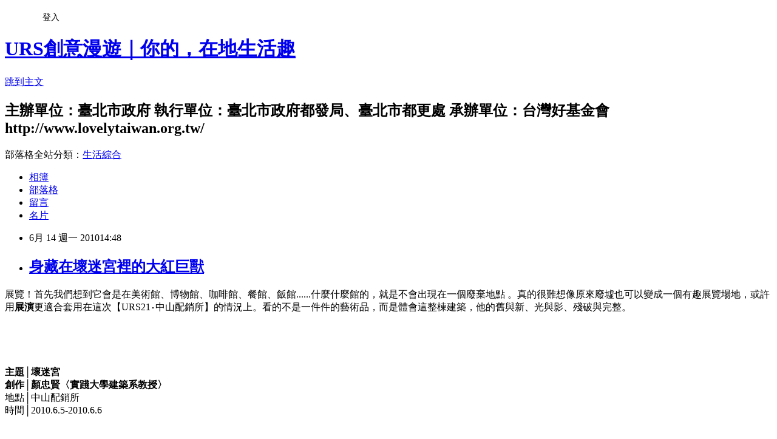

--- FILE ---
content_type: text/html; charset=utf-8
request_url: https://urs21.pixnet.net/blog/posts/5008268372
body_size: 36818
content:
<!DOCTYPE html><html lang="zh-TW"><head><meta charSet="utf-8"/><meta name="viewport" content="width=device-width, initial-scale=1"/><link rel="stylesheet" href="https://static.1px.tw/blog-next/_next/static/chunks/b1e52b495cc0137c.css" data-precedence="next"/><link rel="stylesheet" href="/fix.css?v=202601220137" type="text/css" data-precedence="medium"/><link rel="stylesheet" href="https://s3.1px.tw/blog/theme/choc/iframe-popup.css?v=202601220137" type="text/css" data-precedence="medium"/><link rel="stylesheet" href="https://s3.1px.tw/blog/theme/choc/plugins.min.css?v=202601220137" type="text/css" data-precedence="medium"/><link rel="stylesheet" href="https://s3.1px.tw/blog/theme/choc/openid-comment.css?v=202601220137" type="text/css" data-precedence="medium"/><link rel="stylesheet" href="https://s3.1px.tw/blog/theme/choc/style.min.css?v=202601220137" type="text/css" data-precedence="medium"/><link rel="stylesheet" href="https://s3.1px.tw/blog/theme/choc/main.min.css?v=202601220137" type="text/css" data-precedence="medium"/><link rel="stylesheet" href="https://pimg.1px.tw/urs21/assets/urs21.css?v=202601220137" type="text/css" data-precedence="medium"/><link rel="stylesheet" href="https://s3.1px.tw/blog/theme/choc/author-info.css?v=202601220137" type="text/css" data-precedence="medium"/><link rel="stylesheet" href="https://s3.1px.tw/blog/theme/choc/idlePop.min.css?v=202601220137" type="text/css" data-precedence="medium"/><link rel="preload" as="script" fetchPriority="low" href="https://static.1px.tw/blog-next/_next/static/chunks/94688e2baa9fea03.js"/><script src="https://static.1px.tw/blog-next/_next/static/chunks/41eaa5427c45ebcc.js" async=""></script><script src="https://static.1px.tw/blog-next/_next/static/chunks/e2c6231760bc85bd.js" async=""></script><script src="https://static.1px.tw/blog-next/_next/static/chunks/94bde6376cf279be.js" async=""></script><script src="https://static.1px.tw/blog-next/_next/static/chunks/426b9d9d938a9eb4.js" async=""></script><script src="https://static.1px.tw/blog-next/_next/static/chunks/turbopack-5021d21b4b170dda.js" async=""></script><script src="https://static.1px.tw/blog-next/_next/static/chunks/ff1a16fafef87110.js" async=""></script><script src="https://static.1px.tw/blog-next/_next/static/chunks/e308b2b9ce476a3e.js" async=""></script><script src="https://static.1px.tw/blog-next/_next/static/chunks/2bf79572a40338b7.js" async=""></script><script src="https://static.1px.tw/blog-next/_next/static/chunks/d3c6eed28c1dd8e2.js" async=""></script><script src="https://static.1px.tw/blog-next/_next/static/chunks/d4d39cfc2a072218.js" async=""></script><script src="https://static.1px.tw/blog-next/_next/static/chunks/6a5d72c05b9cd4ba.js" async=""></script><script src="https://static.1px.tw/blog-next/_next/static/chunks/8af6103cf1375f47.js" async=""></script><script src="https://static.1px.tw/blog-next/_next/static/chunks/60d08651d643cedc.js" async=""></script><script src="https://static.1px.tw/blog-next/_next/static/chunks/0ae21416dac1fa83.js" async=""></script><script src="https://static.1px.tw/blog-next/_next/static/chunks/6d1100e43ad18157.js" async=""></script><script src="https://static.1px.tw/blog-next/_next/static/chunks/87eeaf7a3b9005e8.js" async=""></script><script src="https://static.1px.tw/blog-next/_next/static/chunks/ed01c75076819ebd.js" async=""></script><script src="https://static.1px.tw/blog-next/_next/static/chunks/a4df8fc19a9a82e6.js" async=""></script><title>身藏在壞迷宮裡的大紅巨獸</title><meta name="description" content="展覽！首先我們想到它會是在美術館、博物館、咖啡館、餐館、飯館......什麼什麼館的，就是不會出現在一個廢棄地點 。真的很難想像原來廢墟也可以變成一個有趣展覽場地，或許用展演更適合套用在這次【URS21‧中山配銷所】的情況上。看的不是一件件的藝術品，而是體會這整棟建築，他的舊與新、光與影、殘破與完整。 主題│壞迷宮創作│顏忠賢〈實踐大學建築系教授〉地點│中山配銷所時間│2010.6.5-2010.6.6 顏忠賢老師說，在中山配銷所裡面，盤聚了一頭有三隻眼睛長滿獠牙的巨獸，是老虎，是獸，是守護神，也是怪獸。牠，在整棟建築物裡面奔走，似處可見它的身影。       這頭獸，佔滿了整個中山配銷所。過大的體型，讓我們看不清它的面貌，卻又可在某個角度中，拼湊出完整的獸。 不得不說，顏忠賢老師的創意是配合當時的情境，即時創作。老師的大腦構造真的是異於常人地無法理解，但又深深佩服他的創意巧思。一種叛逆，一種壞，一種幽默，冷眼看待週遭的環境，堅持自己的理念，一步步完成他的創作。    【跳跳看】這三個字，在加上這個場景，真的是超幽默的！但也請大家不要真的往下跳.......   頭一伸，看到的是沉睡已久的古老電梯。  「光」與「影」與不知道想溜到哪邊去的「守護神」    到了頂樓，主軸依舊是那隻虎，但是呈現出的感覺卻又是那麼不一樣。我想，是因為多了天空、小草，四周伴隨著一棟棟朝氣洋溢的建築，多了些陽光，多了點人氣。  守護神偷偷把她的尾巴伸出來，想必是想要告訴大家這裡是你的地盤，還是想要偷偷絆倒人誰啊？    逛了一圈屋頂，以為就這樣結束了。沒想到，往下一探，又看到那頭囂張的獸，躺在草地上，仰身作日光浴！           中山配銷所，就在顏忠賢老師與他的學生們的手下蛻變。接下來，中山配銷所即將重整為「創意育成中心」，為台北市中山雙連地區注入新的活力。"/><meta name="author" content="URS創意漫遊｜你的，在地生活趣"/><meta name="google-adsense-platform-account" content="pub-2647689032095179"/><meta name="fb:app_id" content="101730233200171"/><link rel="canonical" href="https://urs21.pixnet.net/blog/posts/5008268372"/><meta property="og:title" content="身藏在壞迷宮裡的大紅巨獸"/><meta property="og:description" content="展覽！首先我們想到它會是在美術館、博物館、咖啡館、餐館、飯館......什麼什麼館的，就是不會出現在一個廢棄地點 。真的很難想像原來廢墟也可以變成一個有趣展覽場地，或許用展演更適合套用在這次【URS21‧中山配銷所】的情況上。看的不是一件件的藝術品，而是體會這整棟建築，他的舊與新、光與影、殘破與完整。 主題│壞迷宮創作│顏忠賢〈實踐大學建築系教授〉地點│中山配銷所時間│2010.6.5-2010.6.6 顏忠賢老師說，在中山配銷所裡面，盤聚了一頭有三隻眼睛長滿獠牙的巨獸，是老虎，是獸，是守護神，也是怪獸。牠，在整棟建築物裡面奔走，似處可見它的身影。       這頭獸，佔滿了整個中山配銷所。過大的體型，讓我們看不清它的面貌，卻又可在某個角度中，拼湊出完整的獸。 不得不說，顏忠賢老師的創意是配合當時的情境，即時創作。老師的大腦構造真的是異於常人地無法理解，但又深深佩服他的創意巧思。一種叛逆，一種壞，一種幽默，冷眼看待週遭的環境，堅持自己的理念，一步步完成他的創作。    【跳跳看】這三個字，在加上這個場景，真的是超幽默的！但也請大家不要真的往下跳.......   頭一伸，看到的是沉睡已久的古老電梯。  「光」與「影」與不知道想溜到哪邊去的「守護神」    到了頂樓，主軸依舊是那隻虎，但是呈現出的感覺卻又是那麼不一樣。我想，是因為多了天空、小草，四周伴隨著一棟棟朝氣洋溢的建築，多了些陽光，多了點人氣。  守護神偷偷把她的尾巴伸出來，想必是想要告訴大家這裡是你的地盤，還是想要偷偷絆倒人誰啊？    逛了一圈屋頂，以為就這樣結束了。沒想到，往下一探，又看到那頭囂張的獸，躺在草地上，仰身作日光浴！           中山配銷所，就在顏忠賢老師與他的學生們的手下蛻變。接下來，中山配銷所即將重整為「創意育成中心」，為台北市中山雙連地區注入新的活力。"/><meta property="og:url" content="https://urs21.pixnet.net/blog/posts/5008268372"/><meta property="og:image" content="https://pimg.1px.tw/shu2010/7d839919684416eabcbe847f0e26d67c.jpg"/><meta property="og:type" content="article"/><meta name="twitter:card" content="summary_large_image"/><meta name="twitter:title" content="身藏在壞迷宮裡的大紅巨獸"/><meta name="twitter:description" content="展覽！首先我們想到它會是在美術館、博物館、咖啡館、餐館、飯館......什麼什麼館的，就是不會出現在一個廢棄地點 。真的很難想像原來廢墟也可以變成一個有趣展覽場地，或許用展演更適合套用在這次【URS21‧中山配銷所】的情況上。看的不是一件件的藝術品，而是體會這整棟建築，他的舊與新、光與影、殘破與完整。 主題│壞迷宮創作│顏忠賢〈實踐大學建築系教授〉地點│中山配銷所時間│2010.6.5-2010.6.6 顏忠賢老師說，在中山配銷所裡面，盤聚了一頭有三隻眼睛長滿獠牙的巨獸，是老虎，是獸，是守護神，也是怪獸。牠，在整棟建築物裡面奔走，似處可見它的身影。       這頭獸，佔滿了整個中山配銷所。過大的體型，讓我們看不清它的面貌，卻又可在某個角度中，拼湊出完整的獸。 不得不說，顏忠賢老師的創意是配合當時的情境，即時創作。老師的大腦構造真的是異於常人地無法理解，但又深深佩服他的創意巧思。一種叛逆，一種壞，一種幽默，冷眼看待週遭的環境，堅持自己的理念，一步步完成他的創作。    【跳跳看】這三個字，在加上這個場景，真的是超幽默的！但也請大家不要真的往下跳.......   頭一伸，看到的是沉睡已久的古老電梯。  「光」與「影」與不知道想溜到哪邊去的「守護神」    到了頂樓，主軸依舊是那隻虎，但是呈現出的感覺卻又是那麼不一樣。我想，是因為多了天空、小草，四周伴隨著一棟棟朝氣洋溢的建築，多了些陽光，多了點人氣。  守護神偷偷把她的尾巴伸出來，想必是想要告訴大家這裡是你的地盤，還是想要偷偷絆倒人誰啊？    逛了一圈屋頂，以為就這樣結束了。沒想到，往下一探，又看到那頭囂張的獸，躺在草地上，仰身作日光浴！           中山配銷所，就在顏忠賢老師與他的學生們的手下蛻變。接下來，中山配銷所即將重整為「創意育成中心」，為台北市中山雙連地區注入新的活力。"/><meta name="twitter:image" content="https://pimg.1px.tw/shu2010/7d839919684416eabcbe847f0e26d67c.jpg"/><link rel="icon" href="/favicon.ico?favicon.a62c60e0.ico" sizes="32x32" type="image/x-icon"/><script src="https://static.1px.tw/blog-next/_next/static/chunks/a6dad97d9634a72d.js" noModule=""></script></head><body><!--$--><!--/$--><!--$?--><template id="B:0"></template><!--/$--><script>requestAnimationFrame(function(){$RT=performance.now()});</script><script src="https://static.1px.tw/blog-next/_next/static/chunks/94688e2baa9fea03.js" id="_R_" async=""></script><div hidden id="S:0"><script id="pixnet-vars">
        window.PIXNET = {
          post_id: "5008268372",
          name: "urs21",
          user_id: 0,
          blog_id: "2403444",
          display_ads: true,
          ad_options: {"chictrip":false}
        };
      </script><script type="text/javascript" src="https://code.jquery.com/jquery-latest.min.js"></script><script id="json-ld-article-script" type="application/ld+json">{"@context":"https:\u002F\u002Fschema.org","@type":"BlogPosting","isAccessibleForFree":true,"mainEntityOfPage":{"@type":"WebPage","@id":"https:\u002F\u002Furs21.pixnet.net\u002Fblog\u002Fposts\u002F5008268372"},"headline":"身藏在壞迷宮裡的大紅巨獸","description":"\u003Cbr\u003E\u003Cdiv style=\"background-color: #ffffff; margin: 8px; font-family: Verdana, Arial, Helvetica, sans-serif; color: #000000; font-size: 12px; background-origin: initial; background-clip: initial;\"\u003E\u003Cbr\u003E\u003Cp\u003E\u003Cspan style=\"font-size: 17px;\"\u003E\u003Cspan style=\"font-family: 新細明體;\"\u003E\u003Cspan style=\"font-size: 10pt;\"\u003E展覽！首先我們想到它會是在美術館、博物館、咖啡館、餐館、飯館......什麼什麼館的，就是不會出現在一個廢棄地點 。真的很難想像原來廢墟也可以變成一個有趣展覽場地，或許用\u003Cstrong style=\"font-weight: bold;\"\u003E展演\u003C\u002Fstrong\u003E更適合套用在這次【URS21‧中山配銷所】的情況上。看的不是一件件的藝術品，而是體會這整棟建築，他的舊與新、光與影、殘破與完整。\u003C\u002Fspan\u003E\u003C\u002Fspan\u003E\u003C\u002Fspan\u003E\u003C\u002Fp\u003E\u003Cbr\u003E\u003Cp\u003E\u003Cspan style=\"font-size: 17px;\"\u003E\u003Cspan style=\"font-family: 新細明體;\"\u003E\u003Cspan style=\"font-size: 10pt;\"\u003E \u003C\u002Fspan\u003E\u003C\u002Fspan\u003E\u003C\u002Fspan\u003E\u003C\u002Fp\u003E\u003Cbr\u003E\u003Cp\u003E\u003Ca href=\"http:\u002F\u002Fshu2010.pixnet.net\u002Falbum\u002Fphoto\u002F151952608\"\u003E\u003Cspan style=\"font-size: 10pt;\"\u003E\u003Cspan style=\"font-family: 新細明體;\"\u003E\u003Cspan style=\"font-size: 10pt;\"\u003E\u003Cspan style=\"font-family: 新細明體;\"\u003E\u003Cimg style=\"border-width: 0px;\" src=\"http:\u002F\u002Fpic.pimg.tw\u002Fshu2010\u002F7d839919684416eabcbe847f0e26d67c.jpg\" border=\"0\" alt=\"\"\u003E\u003C\u002Fspan\u003E\u003C\u002Fspan\u003E\u003C\u002Fspan\u003E\u003C\u002Fspan\u003E\u003C\u002Fa\u003E\u003C\u002Fp\u003E\u003Cbr\u003E\u003Cp\u003E\u003Cspan style=\"font-size: 10pt;\"\u003E\u003Cspan style=\"font-family: 新細明體;\"\u003E\u003Cbr\u003E\u003C\u002Fspan\u003E\u003C\u002Fspan\u003E\u003Cspan style=\"font-size: 17px;\"\u003E\u003Cspan style=\"font-size: 10pt;\"\u003E\u003Cspan style=\"font-family: 新細明體;\"\u003E\u003Cbr\u003E\u003C\u002Fspan\u003E\u003C\u002Fspan\u003E\u003Cspan style=\"color: #800000;\"\u003E\u003Cstrong style=\"font-weight: bold;\"\u003E\u003Cspan style=\"font-size: 10pt;\"\u003E\u003Cspan style=\"font-family: 新細明體;\"\u003E\u003Cspan style=\"font-size: 10pt;\"\u003E\u003Cspan style=\"font-family: 新細明體;\"\u003E主題│壞迷宮\u003Cbr\u003E\u003C\u002Fspan\u003E\u003C\u002Fspan\u003E\u003C\u002Fspan\u003E\u003C\u002Fspan\u003E\u003C\u002Fstrong\u003E\u003C\u002Fspan\u003E\u003C\u002Fspan\u003E\u003Cspan style=\"font-size: 17px;\"\u003E\u003Cspan style=\"color: #800000;\"\u003E\u003Cstrong style=\"font-weight: bold;\"\u003E\u003Cspan style=\"font-size: 10pt;\"\u003E\u003Cspan style=\"font-family: 新細明體;\"\u003E\u003Cspan style=\"font-size: 10pt;\"\u003E\u003Cspan style=\"font-family: 新細明體;\"\u003E創作│顏忠賢〈實踐大學建築系教授〉\u003C\u002Fspan\u003E\u003C\u002Fspan\u003E\u003C\u002Fspan\u003E\u003C\u002Fspan\u003E\u003C\u002Fstrong\u003E\u003Cspan style=\"font-size: 10pt;\"\u003E\u003Cspan style=\"font-family: 新細明體;\"\u003E\u003Cbr\u003E\u003C\u002Fspan\u003E\u003C\u002Fspan\u003E\u003C\u002Fspan\u003E\u003C\u002Fspan\u003E\u003Cspan style=\"font-family: 新細明體;\"\u003E\u003Cspan style=\"font-size: 10pt;\"\u003E\u003Cspan style=\"font-family: 新細明體;\"\u003E\u003Cspan style=\"color: #800000;\"\u003E地點│中山配銷所\u003Cbr\u003E\u003C\u002Fspan\u003E\u003Cspan style=\"color: #800000;\"\u003E時間│2010.6.5-2010.6.6\u003C\u002Fspan\u003E\u003C\u002Fspan\u003E\u003C\u002Fspan\u003E\u003C\u002Fspan\u003E\u003C\u002Fp\u003E\u003Cbr\u003E\u003Cp\u003E\u003Cspan style=\"font-size: 10pt;\"\u003E\u003Cspan style=\"font-family: 新細明體;\"\u003E\u003Cspan style=\"font-size: 10pt;\"\u003E\u003Cspan style=\"font-family: 新細明體;\"\u003E \u003C\u002Fspan\u003E\u003C\u002Fspan\u003E\u003C\u002Fspan\u003E\u003C\u002Fspan\u003E\u003C\u002Fp\u003E\u003Cbr\u003E\u003Cp\u003E\u003Cspan style=\"font-size: 10pt;\"\u003E\u003Cspan style=\"font-family: 新細明體;\"\u003E\u003Cspan style=\"font-size: 10pt;\"\u003E\u003Cspan style=\"font-family: 新細明體;\"\u003E顏忠賢老師說，在中山配銷所裡面，盤聚了一頭有三隻眼睛長滿獠牙的巨獸，是老虎，是獸，是守護神，也是怪獸。牠，在整棟建築物裡面奔走，似處可見它的身影。\u003C\u002Fspan\u003E\u003C\u002Fspan\u003E\u003C\u002Fspan\u003E\u003C\u002Fspan\u003E\u003C\u002Fp\u003E\u003Cbr\u003E\u003Cp\u003E\u003Ca href=\"http:\u002F\u002Fshu2010.pixnet.net\u002Falbum\u002Fphoto\u002F151952601\"\u003E\u003Cspan style=\"font-size: 10pt;\"\u003E\u003Cspan style=\"font-family: 新細明體;\"\u003E\u003Cspan style=\"font-size: 10pt;\"\u003E\u003Cspan style=\"font-family: 新細明體;\"\u003E\u003Cimg style=\"border-width: 0px;\" src=\"http:\u002F\u002Fpic.pimg.tw\u002Fshu2010\u002Fc5e48ec6985c57e1afe136410b8fc989.jpg\" border=\"0\" alt=\"\"\u003E\u003C\u002Fspan\u003E\u003C\u002Fspan\u003E\u003C\u002Fspan\u003E\u003C\u002Fspan\u003E\u003C\u002Fa\u003E\u003C\u002Fp\u003E\u003Cbr\u003E\u003Cp\u003E \u003C\u002Fp\u003E\u003Cbr\u003E\u003Cp\u003E\u003Cspan style=\"font-size: 10pt;\"\u003E\u003Cspan style=\"font-family: 新細明體;\"\u003E\u003Ca href=\"http:\u002F\u002Fshu2010.pixnet.net\u002Falbum\u002Fphoto\u002F151952608\"\u003E\u003Cspan style=\"font-family: 新細明體;\"\u003E\u003Cspan style=\"font-size: 10pt;\"\u003E\u003Cspan style=\"font-family: 新細明體;\"\u003E \u003C\u002Fspan\u003E\u003C\u002Fspan\u003E\u003C\u002Fspan\u003E\u003C\u002Fa\u003E\u003C\u002Fspan\u003E\u003C\u002Fspan\u003E\u003C\u002Fp\u003E\u003Cbr\u003E\u003Cp\u003E\u003Ca href=\"http:\u002F\u002Fshu2010.pixnet.net\u002Falbum\u002Fphoto\u002F151952593\"\u003E\u003Cspan style=\"font-size: 10pt;\"\u003E\u003Cspan style=\"font-family: 新細明體;\"\u003E\u003Cspan style=\"font-size: 10pt;\"\u003E\u003Cspan style=\"font-family: 新細明體;\"\u003E\u003Cimg style=\"border-width: 0px;\" src=\"http:\u002F\u002Fpic.pimg.tw\u002Fshu2010\u002F45e5b933e19d693fb23da070d986677a.jpg\" border=\"0\" alt=\"\"\u003E\u003C\u002Fspan\u003E\u003C\u002Fspan\u003E\u003C\u002Fspan\u003E\u003C\u002Fspan\u003E\u003C\u002Fa\u003E\u003C\u002Fp\u003E\u003Cbr\u003E\u003Cp\u003E \u003C\u002Fp\u003E\u003Cbr\u003E\u003Cp\u003E\u003Cspan style=\"font-size: 10pt;\"\u003E\u003Cspan style=\"font-family: 新細明體;\"\u003E\u003Ca href=\"http:\u002F\u002Fshu2010.pixnet.net\u002Falbum\u002Fphoto\u002F151952601\"\u003E\u003Cspan style=\"font-family: 新細明體;\"\u003E\u003Cspan style=\"font-size: 10pt;\"\u003E\u003Cspan style=\"font-family: 新細明體;\"\u003E \u003C\u002Fspan\u003E\u003C\u002Fspan\u003E\u003C\u002Fspan\u003E\u003C\u002Fa\u003E\u003C\u002Fspan\u003E\u003C\u002Fspan\u003E\u003C\u002Fp\u003E\u003Cbr\u003E\u003Cp\u003E\u003Ca href=\"http:\u002F\u002Fshu2010.pixnet.net\u002Falbum\u002Fphoto\u002F151952598\"\u003E\u003Cspan style=\"font-size: 10pt;\"\u003E\u003Cspan style=\"font-family: 新細明體;\"\u003E\u003Cspan style=\"font-size: 10pt;\"\u003E\u003Cspan style=\"font-family: 新細明體;\"\u003E\u003Cimg style=\"border-width: 0px;\" src=\"http:\u002F\u002Fpic.pimg.tw\u002Fshu2010\u002F4f8b97dae646f28bd35a45ce913230aa.jpg\" border=\"0\" alt=\"\"\u003E\u003C\u002Fspan\u003E\u003C\u002Fspan\u003E\u003C\u002Fspan\u003E\u003C\u002Fspan\u003E\u003C\u002Fa\u003E\u003C\u002Fp\u003E\u003Cbr\u003E\u003Cp\u003E \u003C\u002Fp\u003E\u003Cbr\u003E\u003Cp\u003E\u003Ca href=\"http:\u002F\u002Fshu2010.pixnet.net\u002Falbum\u002Fphoto\u002F151952612\"\u003E\u003Cspan style=\"font-size: 10pt;\"\u003E\u003Cspan style=\"font-family: 新細明體;\"\u003E\u003Cspan style=\"font-size: 10pt;\"\u003E\u003Cspan style=\"font-family: 新細明體;\"\u003E\u003Cimg style=\"border-width: 0px;\" src=\"http:\u002F\u002Fpic.pimg.tw\u002Fshu2010\u002F3c4f03ad705f9aa524af9aa186d01cd3.jpg\" border=\"0\" alt=\"\"\u003E\u003C\u002Fspan\u003E\u003C\u002Fspan\u003E\u003C\u002Fspan\u003E\u003C\u002Fspan\u003E\u003C\u002Fa\u003E\u003C\u002Fp\u003E\u003Cbr\u003E\u003Cp\u003E \u003C\u002Fp\u003E\u003Cbr\u003E\u003Cp\u003E\u003Ca href=\"http:\u002F\u002Fshu2010.pixnet.net\u002Falbum\u002Fphoto\u002F151952628\"\u003E\u003Cspan style=\"font-size: 10pt;\"\u003E\u003Cspan style=\"font-family: 新細明體;\"\u003E\u003Cspan style=\"font-size: 10pt;\"\u003E\u003Cspan style=\"font-family: 新細明體;\"\u003E\u003Cimg style=\"border-width: 0px;\" src=\"http:\u002F\u002Fpic.pimg.tw\u002Fshu2010\u002F9ce3ec2e7c0fe918d6a06bce9e598467.jpg\" border=\"0\" alt=\"\"\u003E\u003C\u002Fspan\u003E\u003C\u002Fspan\u003E\u003C\u002Fspan\u003E\u003C\u002Fspan\u003E\u003C\u002Fa\u003E\u003C\u002Fp\u003E\u003Cbr\u003E\u003Cp\u003E \u003C\u002Fp\u003E\u003Cbr\u003E\u003Cp\u003E\u003Cspan style=\"font-size: 10pt;\"\u003E\u003Cspan style=\"font-family: 新細明體;\"\u003E\u003Ca href=\"http:\u002F\u002Fshu2010.pixnet.net\u002Falbum\u002Fphoto\u002F151952612\"\u003E\u003C\u002Fa\u003E\u003Cspan style=\"font-family: 新細明體;\"\u003E\u003Cspan style=\"font-size: 10pt;\"\u003E\u003Cspan style=\"font-family: 新細明體;\"\u003E這頭獸，佔滿了整個中山配銷所。過大的體型，讓我們看不清它的面貌，卻又可在某個角度中，拼湊出完整的獸。\u003C\u002Fspan\u003E\u003C\u002Fspan\u003E\u003C\u002Fspan\u003E\u003C\u002Fspan\u003E\u003C\u002Fspan\u003E\u003C\u002Fp\u003E\u003Cbr\u003E\u003Cp\u003E\u003Cspan style=\"font-size: 10pt;\"\u003E\u003Cspan style=\"font-family: 新細明體;\"\u003E\u003Cspan style=\"font-size: 10pt;\"\u003E\u003Cspan style=\"font-family: 新細明體;\"\u003E \u003C\u002Fspan\u003E\u003C\u002Fspan\u003E\u003C\u002Fspan\u003E\u003C\u002Fspan\u003E\u003C\u002Fp\u003E\u003Cbr\u003E\u003Cp\u003E\u003Cspan style=\"font-size: 10pt;\"\u003E\u003Cspan style=\"font-family: 新細明體;\"\u003E\u003Cspan style=\"font-size: 10pt;\"\u003E\u003Cspan style=\"font-family: 新細明體;\"\u003E不得不說，顏忠賢老師的創意是配合當時的情境，即時創作。老師的大腦構造真的是異於常人地無法理解，但又深深佩服他的創意巧思。一種叛逆，一種壞，一種幽默，冷眼看待週遭的環境，堅持自己的理念，一步步完成他的創作。\u003C\u002Fspan\u003E\u003C\u002Fspan\u003E\u003C\u002Fspan\u003E\u003C\u002Fspan\u003E\u003C\u002Fp\u003E\u003Cbr\u003E\u003Cp\u003E\u003Cspan style=\"font-size: 10pt;\"\u003E\u003Cspan style=\"font-family: 新細明體;\"\u003E\u003Ca href=\"http:\u002F\u002Fshu2010.pixnet.net\u002Falbum\u002Fphoto\u002F151952604\"\u003E\u003Cspan style=\"font-family: 新細明體;\"\u003E\u003Cspan style=\"font-size: 10pt;\"\u003E\u003Cspan style=\"font-family: 新細明體;\"\u003E \u003C\u002Fspan\u003E\u003C\u002Fspan\u003E\u003C\u002Fspan\u003E\u003C\u002Fa\u003E\u003C\u002Fspan\u003E\u003C\u002Fspan\u003E\u003C\u002Fp\u003E\u003Cbr\u003E\u003Cspan style=\"font-size: 10pt;\"\u003E\u003Cspan style=\"font-family: 新細明體;\"\u003E \u003C\u002Fspan\u003E\u003C\u002Fspan\u003E\u003C\u002Fdiv\u003E\u003Cbr\u003E\u003Cdiv style=\"background-color: #ffffff; margin: 8px; font-family: Verdana, Arial, Helvetica, sans-serif; color: #000000; font-size: 12px; background-origin: initial; background-clip: initial;\"\u003E\u003Cspan style=\"font-size: 10pt;\"\u003E\u003Cspan style=\"font-family: 新細明體;\"\u003E\u003Cbr\u003E\u003Cp\u003E \u003C\u002Fp\u003E\u003Cbr\u003E\u003Cspan style=\"font-family: 新細明體;\"\u003E\u003Cspan style=\"font-size: 10pt;\"\u003E\u003Cspan style=\"font-family: 新細明體;\"\u003E \u003C\u002Fspan\u003E\u003C\u002Fspan\u003E\u003C\u002Fspan\u003E\u003C\u002Fspan\u003E\u003C\u002Fspan\u003E\u003Cbr\u003E\u003Cp\u003E\u003Cspan style=\"font-size: 10pt;\"\u003E\u003Cspan style=\"font-family: 新細明體;\"\u003E\u003Cspan style=\"font-size: 10pt;\"\u003E\u003Cspan style=\"font-family: 新細明體;\"\u003E【跳跳看】這三個字，在加上這個場景，真的是超幽默的！但也請大家不要真的往下跳.......\u003C\u002Fspan\u003E\u003C\u002Fspan\u003E\u003C\u002Fspan\u003E\u003C\u002Fspan\u003E\u003C\u002Fp\u003E\u003Cbr\u003E\u003Cp\u003E\u003Ca href=\"http:\u002F\u002Fshu2010.pixnet.net\u002Falbum\u002Fphoto\u002F151952571\"\u003E\u003Cspan style=\"font-size: 10pt;\"\u003E\u003Cspan style=\"font-family: 新細明體;\"\u003E\u003Cspan style=\"font-size: 10pt;\"\u003E\u003Cspan style=\"font-family: 新細明體;\"\u003E\u003Cimg style=\"border-width: 0px;\" src=\"http:\u002F\u002Fpic.pimg.tw\u002Fshu2010\u002F7fce5d91348176f0dfbda5e740c977a0.jpg\" border=\"0\" alt=\"\"\u003E\u003C\u002Fspan\u003E\u003C\u002Fspan\u003E\u003C\u002Fspan\u003E\u003C\u002Fspan\u003E\u003C\u002Fa\u003E\u003Cspan style=\"font-size: 10pt;\"\u003E\u003Cspan style=\"font-family: 新細明體;\"\u003E\u003Cspan style=\"font-size: 10pt;\"\u003E\u003Cspan style=\"font-family: 新細明體;\"\u003E \u003C\u002Fspan\u003E\u003C\u002Fspan\u003E\u003C\u002Fspan\u003E\u003C\u002Fspan\u003E\u003C\u002Fp\u003E\u003Cbr\u003E\u003Cp\u003E\u003Cspan style=\"font-size: 10pt;\"\u003E\u003Cspan style=\"font-family: 新細明體;\"\u003E\u003Cspan style=\"font-size: 10pt;\"\u003E\u003Cspan style=\"font-family: 新細明體;\"\u003E \u003C\u002Fspan\u003E\u003C\u002Fspan\u003E\u003C\u002Fspan\u003E\u003C\u002Fspan\u003E\u003C\u002Fp\u003E\u003Cbr\u003E\u003Cp\u003E\u003Cspan style=\"font-size: 10pt;\"\u003E\u003Cspan style=\"font-family: 新細明體;\"\u003E\u003Cspan style=\"font-size: 10pt;\"\u003E\u003Cspan style=\"font-family: 新細明體;\"\u003E 頭一伸，看到的是沉睡已久的古老電梯。\u003C\u002Fspan\u003E\u003C\u002Fspan\u003E\u003C\u002Fspan\u003E\u003C\u002Fspan\u003E\u003C\u002Fp\u003E\u003Cbr\u003E\u003Cp\u003E\u003Ca href=\"http:\u002F\u002Fshu2010.pixnet.net\u002Falbum\u002Fphoto\u002F151952565\"\u003E\u003Cspan style=\"font-size: 10pt;\"\u003E\u003Cspan style=\"font-family: 新細明體;\"\u003E\u003Cspan style=\"font-size: 10pt;\"\u003E\u003Cspan style=\"font-family: 新細明體;\"\u003E\u003Cimg style=\"border-width: 0px;\" src=\"http:\u002F\u002Fpic.pimg.tw\u002Fshu2010\u002F4034199024f8c3b21b598803052e3fdf.jpg\" border=\"0\" alt=\"\"\u003E\u003C\u002Fspan\u003E\u003C\u002Fspan\u003E\u003C\u002Fspan\u003E\u003C\u002Fspan\u003E\u003C\u002Fa\u003E\u003Cspan style=\"font-size: 10pt;\"\u003E\u003Cspan style=\"font-family: 新細明體;\"\u003E\u003Cspan style=\"font-size: 10pt;\"\u003E\u003Cspan style=\"font-family: 新細明體;\"\u003E \u003C\u002Fspan\u003E\u003C\u002Fspan\u003E\u003C\u002Fspan\u003E\u003C\u002Fspan\u003E\u003C\u002Fp\u003E\u003Cbr\u003E\u003Cp\u003E\u003Cspan style=\"font-size: 10pt;\"\u003E\u003Cspan style=\"font-family: 新細明體;\"\u003E\u003Cspan style=\"font-size: 10pt;\"\u003E\u003Cspan style=\"font-family: 新細明體;\"\u003E \u003C\u002Fspan\u003E\u003C\u002Fspan\u003E\u003C\u002Fspan\u003E\u003C\u002Fspan\u003E\u003C\u002Fp\u003E\u003Cbr\u003E\u003Cp\u003E\u003Cspan style=\"font-size: 10pt;\"\u003E\u003Cspan style=\"font-family: 新細明體;\"\u003E\u003Cspan style=\"font-size: 10pt;\"\u003E\u003Cspan style=\"font-family: 新細明體;\"\u003E「光」與「影」與不知道想溜到哪邊去的「守護神」\u003C\u002Fspan\u003E\u003C\u002Fspan\u003E\u003C\u002Fspan\u003E\u003C\u002Fspan\u003E\u003C\u002Fp\u003E\u003Cbr\u003E\u003Cp\u003E\u003Ca href=\"http:\u002F\u002Fshu2010.pixnet.net\u002Falbum\u002Fphoto\u002F151952560\"\u003E\u003Cspan style=\"font-size: 10pt;\"\u003E\u003Cspan style=\"font-family: 新細明體;\"\u003E\u003Cspan style=\"font-size: 10pt;\"\u003E\u003Cspan style=\"font-family: 新細明體;\"\u003E\u003Cimg style=\"border-width: 0px;\" src=\"http:\u002F\u002Fpic.pimg.tw\u002Fshu2010\u002F7e9fa602c31aeacd0dee18d6c7b276c0.jpg\" border=\"0\" alt=\"\"\u003E\u003C\u002Fspan\u003E\u003C\u002Fspan\u003E\u003C\u002Fspan\u003E\u003C\u002Fspan\u003E\u003C\u002Fa\u003E\u003Cspan style=\"font-size: 10pt;\"\u003E\u003Cspan style=\"font-family: 新細明體;\"\u003E\u003Cspan style=\"font-size: 10pt;\"\u003E\u003Cspan style=\"font-family: 新細明體;\"\u003E  \u003C\u002Fspan\u003E\u003C\u002Fspan\u003E\u003C\u002Fspan\u003E\u003C\u002Fspan\u003E\u003C\u002Fp\u003E\u003Cbr\u003E\u003Cp\u003E\u003Cspan style=\"font-size: 10pt;\"\u003E\u003Cspan style=\"font-family: 新細明體;\"\u003E\u003Cspan style=\"font-size: 10pt;\"\u003E\u003Cspan style=\"font-family: 新細明體;\"\u003E \u003C\u002Fspan\u003E\u003C\u002Fspan\u003E\u003C\u002Fspan\u003E\u003C\u002Fspan\u003E\u003C\u002Fp\u003E\u003Cbr\u003E\u003Cp\u003E\u003Cspan style=\"font-size: 10pt;\"\u003E\u003Cspan style=\"font-family: 新細明體;\"\u003E\u003Cbr\u003E\u003Cspan style=\"font-family: 新細明體;\"\u003E\u003Cspan style=\"font-size: 10pt;\"\u003E\u003Cspan style=\"font-family: 新細明體;\"\u003E \u003C\u002Fspan\u003E\u003C\u002Fspan\u003E\u003C\u002Fspan\u003E\u003C\u002Fspan\u003E\u003C\u002Fspan\u003E\u003C\u002Fp\u003E\u003Cbr\u003E\u003Cp\u003E\u003Cspan style=\"font-family: 新細明體;\"\u003E\u003Cspan style=\"font-size: 10pt;\"\u003E\u003Cspan style=\"font-family: 新細明體;\"\u003E到了頂樓，主軸依舊是那隻虎，但是呈現出的感覺卻又是那麼不一樣。我想，是因為多了天空、小草，四周伴隨著一棟棟朝氣洋溢的建築，多了些陽光，多了點人氣。 \u003C\u002Fspan\u003E\u003C\u002Fspan\u003E\u003C\u002Fspan\u003E\u003C\u002Fp\u003E\u003Cbr\u003E\u003Cp\u003E\u003Ca href=\"http:\u002F\u002Fshu2010.pixnet.net\u002Falbum\u002Fphoto\u002F151952542\"\u003E\u003Cspan style=\"font-size: 10pt;\"\u003E\u003Cspan style=\"font-family: 新細明體;\"\u003E\u003Cspan style=\"font-size: 10pt;\"\u003E\u003Cspan style=\"font-family: 新細明體;\"\u003E\u003Cimg style=\"border-width: 0px;\" src=\"http:\u002F\u002Fpic.pimg.tw\u002Fshu2010\u002F5673d7b8f597fc259f5497c559ba75b2.jpg\" border=\"0\" alt=\"\"\u003E\u003C\u002Fspan\u003E\u003C\u002Fspan\u003E\u003C\u002Fspan\u003E\u003C\u002Fspan\u003E\u003C\u002Fa\u003E\u003C\u002Fp\u003E\u003Cbr\u003E\u003Cp\u003E \u003C\u002Fp\u003E\u003Cbr\u003E\u003Cp\u003E\u003Cspan style=\"font-size: 10pt;\"\u003E\u003Cspan style=\"font-family: 新細明體;\"\u003E\u003Cspan style=\"font-size: 10pt;\"\u003E\u003Cspan style=\"font-family: 新細明體;\"\u003E守護神偷偷把她的尾巴伸出來，想必是想要告訴大家這裡是你的地盤，還是想要偷偷絆倒人誰啊？\u003C\u002Fspan\u003E\u003C\u002Fspan\u003E\u003C\u002Fspan\u003E\u003C\u002Fspan\u003E\u003C\u002Fp\u003E\u003Cbr\u003E\u003Cp\u003E\u003Cspan style=\"font-size: 10pt;\"\u003E\u003Cspan style=\"font-family: 新細明體;\"\u003E\u003Cspan style=\"font-size: 10pt;\"\u003E\u003Cspan style=\"font-family: 新細明體;\"\u003E  \u003C\u002Fspan\u003E\u003C\u002Fspan\u003E\u003C\u002Fspan\u003E\u003C\u002Fspan\u003E\u003Ca href=\"http:\u002F\u002Fshu2010.pixnet.net\u002Falbum\u002Fphoto\u002F151952536\"\u003E\u003Cspan style=\"font-size: 10pt;\"\u003E\u003Cspan style=\"font-family: 新細明體;\"\u003E\u003Cspan style=\"font-size: 10pt;\"\u003E\u003Cspan style=\"font-family: 新細明體;\"\u003E\u003Cimg style=\"border-width: 0px;\" src=\"http:\u002F\u002Fpic.pimg.tw\u002Fshu2010\u002F1240d34eda1cb208859504b8a814e4e3.jpg\" border=\"0\" alt=\"\"\u003E\u003C\u002Fspan\u003E\u003C\u002Fspan\u003E\u003C\u002Fspan\u003E\u003C\u002Fspan\u003E\u003C\u002Fa\u003E\u003Cspan style=\"font-size: 10pt;\"\u003E\u003Cspan style=\"font-family: 新細明體;\"\u003E\u003Cspan style=\"font-size: 10pt;\"\u003E\u003Cspan style=\"font-family: 新細明體;\"\u003E \u003C\u002Fspan\u003E\u003C\u002Fspan\u003E\u003C\u002Fspan\u003E\u003C\u002Fspan\u003E\u003C\u002Fp\u003E\u003Cbr\u003E\u003Cp\u003E\u003Cspan style=\"font-size: 10pt;\"\u003E\u003Cspan style=\"font-family: 新細明體;\"\u003E\u003Cspan style=\"font-size: 10pt;\"\u003E\u003Cspan style=\"font-family: 新細明體;\"\u003E \u003C\u002Fspan\u003E\u003C\u002Fspan\u003E\u003C\u002Fspan\u003E\u003C\u002Fspan\u003E\u003C\u002Fp\u003E\u003Cbr\u003E\u003Cp\u003E\u003Cspan style=\"font-size: 10pt;\"\u003E\u003Cspan style=\"font-family: 新細明體;\"\u003E\u003Cspan style=\"font-size: 10pt;\"\u003E\u003Cspan style=\"font-family: 新細明體;\"\u003E逛了一圈屋頂，以為就這樣結束了。沒想到，往下一探，又看到那頭囂張的獸，躺在草地上，仰身作日光浴！\u003C\u002Fspan\u003E\u003C\u002Fspan\u003E\u003C\u002Fspan\u003E\u003C\u002Fspan\u003E\u003C\u002Fp\u003E\u003Cbr\u003E\u003Cp\u003E\u003Ca href=\"http:\u002F\u002Fshu2010.pixnet.net\u002Falbum\u002Fphoto\u002F151952531\"\u003E\u003Cspan style=\"font-size: 10pt;\"\u003E\u003Cspan style=\"font-family: 新細明體;\"\u003E\u003Cspan style=\"font-size: 10pt;\"\u003E\u003Cspan style=\"font-family: 新細明體;\"\u003E\u003Cimg style=\"border-width: 0px;\" src=\"http:\u002F\u002Fpic.pimg.tw\u002Fshu2010\u002Fba4d350e99a8b621e782415fb51a0142.jpg\" border=\"0\" alt=\"\"\u003E\u003C\u002Fspan\u003E\u003C\u002Fspan\u003E\u003C\u002Fspan\u003E\u003C\u002Fspan\u003E\u003C\u002Fa\u003E\u003Cspan style=\"font-size: 10pt;\"\u003E\u003Cspan style=\"font-family: 新細明體;\"\u003E\u003Cspan style=\"font-size: 10pt;\"\u003E\u003Cspan style=\"font-family: 新細明體;\"\u003E           \u003C\u002Fspan\u003E\u003C\u002Fspan\u003E\u003C\u002Fspan\u003E\u003C\u002Fspan\u003E\u003C\u002Fp\u003E\u003Cbr\u003E\u003Cp\u003E\u003Cspan style=\"font-size: 10pt;\"\u003E\u003Cspan style=\"font-family: 新細明體;\"\u003E\u003Cspan style=\"font-family: 新細明體;\"\u003E\u003Cspan style=\"font-size: 10pt;\"\u003E\u003Cspan style=\"font-family: 新細明體;\"\u003E中山配銷所，就在顏忠賢老師與他的學生們的手下蛻變。\u003C\u002Fspan\u003E\u003C\u002Fspan\u003E\u003C\u002Fspan\u003E\u003C\u002Fspan\u003E\u003C\u002Fspan\u003E\u003C\u002Fp\u003E\u003Cbr\u003E\u003Cp\u003E\u003Cspan style=\"font-size: 10pt;\"\u003E\u003Cspan style=\"font-family: 新細明體;\"\u003E\u003Cspan style=\"font-family: 新細明體;\"\u003E\u003Cspan style=\"font-size: 10pt;\"\u003E\u003Cspan style=\"font-family: 新細明體;\"\u003E接下來，中山配銷所即將重整為「創意育成中心」，為台北市中山雙連地區注入新的活力。\u003C\u002Fspan\u003E\u003C\u002Fspan\u003E\u003C\u002Fspan\u003E\u003C\u002Fspan\u003E\u003C\u002Fspan\u003E\u003C\u002Fp\u003E\u003Cbr\u003E\u003C\u002Fdiv\u003E\u003Cbr\u003E","articleBody":"\u003Cp\u003E\u003Cspan style=\"widows: 2; text-transform: none; text-indent: 0px; border-collapse: separate; font: medium Arial; white-space: normal; orphans: 2; letter-spacing: normal; color: #000000; word-spacing: 0px; -webkit-border-horizontal-spacing: 0px; -webkit-border-vertical-spacing: 0px; -webkit-text-decorations-in-effect: none; -webkit-text-size-adjust: auto; -webkit-text-stroke-width: 0px;\"\u003E\n\u003Cdiv style=\"background-color: #ffffff; margin: 8px; font-family: Verdana, Arial, Helvetica, sans-serif; color: #000000; font-size: 12px; background-origin: initial; background-clip: initial;\"\u003E\n\u003Cp\u003E\u003Cspan style=\"font-size: 17px;\"\u003E\u003Cspan style=\"font-family: 新細明體;\"\u003E\u003Cspan style=\"font-size: 10pt;\"\u003E展覽！首先我們想到它會是在美術館、博物館、咖啡館、餐館、飯館......什麼什麼館的，就是不會出現在一個廢棄地點 。真的很難想像原來廢墟也可以變成一個有趣展覽場地，或許用\u003Cstrong style=\"font-weight: bold;\"\u003E展演\u003C\u002Fstrong\u003E更適合套用在這次【URS21‧中山配銷所】的情況上。看的不是一件件的藝術品，而是體會這整棟建築，他的舊與新、光與影、殘破與完整。\u003C\u002Fspan\u003E\u003C\u002Fspan\u003E\u003C\u002Fspan\u003E\u003C\u002Fp\u003E\n\u003Cp\u003E\u003Cspan style=\"font-size: 17px;\"\u003E\u003Cspan style=\"font-family: 新細明體;\"\u003E\u003Cspan style=\"font-size: 10pt;\"\u003E&nbsp;\u003C\u002Fspan\u003E\u003C\u002Fspan\u003E\u003C\u002Fspan\u003E\u003C\u002Fp\u003E\n\u003Cp\u003E\u003Ca href=\"http:\u002F\u002Fshu2010.pixnet.net\u002Falbum\u002Fphoto\u002F151952608\"\u003E\u003Cspan style=\"font-size: 10pt;\"\u003E\u003Cspan style=\"font-family: 新細明體;\"\u003E\u003Cspan style=\"font-size: 10pt;\"\u003E\u003Cspan style=\"font-family: 新細明體;\"\u003E\u003Cimg style=\"border-width: 0px;\" src=\"https:\u002F\u002Fpimg.1px.tw\u002Fshu2010\u002F7d839919684416eabcbe847f0e26d67c.jpg\" border=\"0\" alt=\"\" \u002F\u003E\u003C\u002Fspan\u003E\u003C\u002Fspan\u003E\u003C\u002Fspan\u003E\u003C\u002Fspan\u003E\u003C\u002Fa\u003E\u003C\u002Fp\u003E\n\u003Cp\u003E\u003Cspan style=\"font-size: 10pt;\"\u003E\u003Cspan style=\"font-family: 新細明體;\"\u003E\u003Cbr \u002F\u003E\u003C\u002Fspan\u003E\u003C\u002Fspan\u003E\u003Cspan style=\"font-size: 17px;\"\u003E\u003Cspan style=\"font-size: 10pt;\"\u003E\u003Cspan style=\"font-family: 新細明體;\"\u003E\u003Cbr \u002F\u003E\u003C\u002Fspan\u003E\u003C\u002Fspan\u003E\u003Cspan style=\"color: #800000;\"\u003E\u003Cstrong style=\"font-weight: bold;\"\u003E\u003Cspan style=\"font-size: 10pt;\"\u003E\u003Cspan style=\"font-family: 新細明體;\"\u003E\u003Cspan style=\"font-size: 10pt;\"\u003E\u003Cspan style=\"font-family: 新細明體;\"\u003E主題│壞迷宮\u003Cbr \u002F\u003E\u003C\u002Fspan\u003E\u003C\u002Fspan\u003E\u003C\u002Fspan\u003E\u003C\u002Fspan\u003E\u003C\u002Fstrong\u003E\u003C\u002Fspan\u003E\u003C\u002Fspan\u003E\u003Cspan style=\"font-size: 17px;\"\u003E\u003Cspan style=\"color: #800000;\"\u003E\u003Cstrong style=\"font-weight: bold;\"\u003E\u003Cspan style=\"font-size: 10pt;\"\u003E\u003Cspan style=\"font-family: 新細明體;\"\u003E\u003Cspan style=\"font-size: 10pt;\"\u003E\u003Cspan style=\"font-family: 新細明體;\"\u003E創作│顏忠賢〈實踐大學建築系教授〉\u003C\u002Fspan\u003E\u003C\u002Fspan\u003E\u003C\u002Fspan\u003E\u003C\u002Fspan\u003E\u003C\u002Fstrong\u003E\u003Cspan style=\"font-size: 10pt;\"\u003E\u003Cspan style=\"font-family: 新細明體;\"\u003E\u003Cbr \u002F\u003E\u003C\u002Fspan\u003E\u003C\u002Fspan\u003E\u003C\u002Fspan\u003E\u003C\u002Fspan\u003E\u003Cspan style=\"font-family: 新細明體;\"\u003E\u003Cspan style=\"font-size: 10pt;\"\u003E\u003Cspan style=\"font-family: 新細明體;\"\u003E\u003Cspan style=\"color: #800000;\"\u003E地點│中山配銷所\u003Cbr \u002F\u003E\u003C\u002Fspan\u003E\u003Cspan style=\"color: #800000;\"\u003E時間│2010.6.5-2010.6.6\u003C\u002Fspan\u003E\u003C\u002Fspan\u003E\u003C\u002Fspan\u003E\u003C\u002Fspan\u003E\u003C\u002Fp\u003E\n\u003Cp\u003E\u003Cspan style=\"font-size: 10pt;\"\u003E\u003Cspan style=\"font-family: 新細明體;\"\u003E\u003Cspan style=\"font-size: 10pt;\"\u003E\u003Cspan style=\"font-family: 新細明體;\"\u003E&nbsp;\u003C\u002Fspan\u003E\u003C\u002Fspan\u003E\u003C\u002Fspan\u003E\u003C\u002Fspan\u003E\u003C\u002Fp\u003E\n\u003Cp\u003E\u003Cspan style=\"font-size: 10pt;\"\u003E\u003Cspan style=\"font-family: 新細明體;\"\u003E\u003Cspan style=\"font-size: 10pt;\"\u003E\u003Cspan style=\"font-family: 新細明體;\"\u003E顏忠賢老師說，在中山配銷所裡面，盤聚了一頭有三隻眼睛長滿獠牙的巨獸，是老虎，是獸，是守護神，也是怪獸。牠，在整棟建築物裡面奔走，似處可見它的身影。\u003C\u002Fspan\u003E\u003C\u002Fspan\u003E\u003C\u002Fspan\u003E\u003C\u002Fspan\u003E\u003C\u002Fp\u003E\n\u003Cp\u003E\u003Ca href=\"http:\u002F\u002Fshu2010.pixnet.net\u002Falbum\u002Fphoto\u002F151952601\"\u003E\u003Cspan style=\"font-size: 10pt;\"\u003E\u003Cspan style=\"font-family: 新細明體;\"\u003E\u003Cspan style=\"font-size: 10pt;\"\u003E\u003Cspan style=\"font-family: 新細明體;\"\u003E\u003Cimg style=\"border-width: 0px;\" src=\"https:\u002F\u002Fpimg.1px.tw\u002Fshu2010\u002Fc5e48ec6985c57e1afe136410b8fc989.jpg\" border=\"0\" alt=\"\" \u002F\u003E\u003C\u002Fspan\u003E\u003C\u002Fspan\u003E\u003C\u002Fspan\u003E\u003C\u002Fspan\u003E\u003C\u002Fa\u003E\u003C\u002Fp\u003E\n\u003Cp\u003E&nbsp;\u003C\u002Fp\u003E\n\u003Cp\u003E\u003Cspan style=\"font-size: 10pt;\"\u003E\u003Cspan style=\"font-family: 新細明體;\"\u003E\u003Ca href=\"http:\u002F\u002Fshu2010.pixnet.net\u002Falbum\u002Fphoto\u002F151952608\"\u003E\u003Cspan style=\"font-family: 新細明體;\"\u003E\u003Cspan style=\"font-size: 10pt;\"\u003E\u003Cspan style=\"font-family: 新細明體;\"\u003E&nbsp;\u003C\u002Fspan\u003E\u003C\u002Fspan\u003E\u003C\u002Fspan\u003E\u003C\u002Fa\u003E\u003C\u002Fspan\u003E\u003C\u002Fspan\u003E\u003C\u002Fp\u003E\n\u003Cp\u003E\u003Ca href=\"http:\u002F\u002Fshu2010.pixnet.net\u002Falbum\u002Fphoto\u002F151952593\"\u003E\u003Cspan style=\"font-size: 10pt;\"\u003E\u003Cspan style=\"font-family: 新細明體;\"\u003E\u003Cspan style=\"font-size: 10pt;\"\u003E\u003Cspan style=\"font-family: 新細明體;\"\u003E\u003Cimg style=\"border-width: 0px;\" src=\"https:\u002F\u002Fpimg.1px.tw\u002Fshu2010\u002F45e5b933e19d693fb23da070d986677a.jpg\" border=\"0\" alt=\"\" \u002F\u003E\u003C\u002Fspan\u003E\u003C\u002Fspan\u003E\u003C\u002Fspan\u003E\u003C\u002Fspan\u003E\u003C\u002Fa\u003E\u003C\u002Fp\u003E\n\u003Cp\u003E&nbsp;\u003C\u002Fp\u003E\n\u003Cp\u003E\u003Cspan style=\"font-size: 10pt;\"\u003E\u003Cspan style=\"font-family: 新細明體;\"\u003E\u003Ca href=\"http:\u002F\u002Fshu2010.pixnet.net\u002Falbum\u002Fphoto\u002F151952601\"\u003E\u003Cspan style=\"font-family: 新細明體;\"\u003E\u003Cspan style=\"font-size: 10pt;\"\u003E\u003Cspan style=\"font-family: 新細明體;\"\u003E&nbsp;\u003C\u002Fspan\u003E\u003C\u002Fspan\u003E\u003C\u002Fspan\u003E\u003C\u002Fa\u003E\u003C\u002Fspan\u003E\u003C\u002Fspan\u003E\u003C\u002Fp\u003E\n\u003Cp\u003E\u003Ca href=\"http:\u002F\u002Fshu2010.pixnet.net\u002Falbum\u002Fphoto\u002F151952598\"\u003E\u003Cspan style=\"font-size: 10pt;\"\u003E\u003Cspan style=\"font-family: 新細明體;\"\u003E\u003Cspan style=\"font-size: 10pt;\"\u003E\u003Cspan style=\"font-family: 新細明體;\"\u003E\u003Cimg style=\"border-width: 0px;\" src=\"https:\u002F\u002Fpimg.1px.tw\u002Fshu2010\u002F4f8b97dae646f28bd35a45ce913230aa.jpg\" border=\"0\" alt=\"\" \u002F\u003E\u003C\u002Fspan\u003E\u003C\u002Fspan\u003E\u003C\u002Fspan\u003E\u003C\u002Fspan\u003E\u003C\u002Fa\u003E\u003C\u002Fp\u003E\n\u003Cp\u003E&nbsp;\u003C\u002Fp\u003E\n\u003Cp\u003E\u003Ca href=\"http:\u002F\u002Fshu2010.pixnet.net\u002Falbum\u002Fphoto\u002F151952612\"\u003E\u003Cspan style=\"font-size: 10pt;\"\u003E\u003Cspan style=\"font-family: 新細明體;\"\u003E\u003Cspan style=\"font-size: 10pt;\"\u003E\u003Cspan style=\"font-family: 新細明體;\"\u003E\u003Cimg style=\"border-width: 0px;\" src=\"https:\u002F\u002Fpimg.1px.tw\u002Fshu2010\u002F3c4f03ad705f9aa524af9aa186d01cd3.jpg\" border=\"0\" alt=\"\" \u002F\u003E\u003C\u002Fspan\u003E\u003C\u002Fspan\u003E\u003C\u002Fspan\u003E\u003C\u002Fspan\u003E\u003C\u002Fa\u003E\u003C\u002Fp\u003E\n\u003Cp\u003E&nbsp;\u003C\u002Fp\u003E\n\u003Cp\u003E\u003Ca href=\"http:\u002F\u002Fshu2010.pixnet.net\u002Falbum\u002Fphoto\u002F151952628\"\u003E\u003Cspan style=\"font-size: 10pt;\"\u003E\u003Cspan style=\"font-family: 新細明體;\"\u003E\u003Cspan style=\"font-size: 10pt;\"\u003E\u003Cspan style=\"font-family: 新細明體;\"\u003E\u003Cimg style=\"border-width: 0px;\" src=\"https:\u002F\u002Fpimg.1px.tw\u002Fshu2010\u002F9ce3ec2e7c0fe918d6a06bce9e598467.jpg\" border=\"0\" alt=\"\" \u002F\u003E\u003C\u002Fspan\u003E\u003C\u002Fspan\u003E\u003C\u002Fspan\u003E\u003C\u002Fspan\u003E\u003C\u002Fa\u003E\u003C\u002Fp\u003E\n\u003Cp\u003E&nbsp;\u003C\u002Fp\u003E\n\u003Cp\u003E\u003Cspan style=\"font-size: 10pt;\"\u003E\u003Cspan style=\"font-family: 新細明體;\"\u003E\u003Ca href=\"http:\u002F\u002Fshu2010.pixnet.net\u002Falbum\u002Fphoto\u002F151952612\"\u003E\u003C\u002Fa\u003E\u003Cspan style=\"font-family: 新細明體;\"\u003E\u003Cspan style=\"font-size: 10pt;\"\u003E\u003Cspan style=\"font-family: 新細明體;\"\u003E這頭獸，佔滿了整個中山配銷所。過大的體型，讓我們看不清它的面貌，卻又可在某個角度中，拼湊出完整的獸。\u003C\u002Fspan\u003E\u003C\u002Fspan\u003E\u003C\u002Fspan\u003E\u003C\u002Fspan\u003E\u003C\u002Fspan\u003E\u003C\u002Fp\u003E\n\u003Cp\u003E\u003Cspan style=\"font-size: 10pt;\"\u003E\u003Cspan style=\"font-family: 新細明體;\"\u003E\u003Cspan style=\"font-size: 10pt;\"\u003E\u003Cspan style=\"font-family: 新細明體;\"\u003E&nbsp;\u003C\u002Fspan\u003E\u003C\u002Fspan\u003E\u003C\u002Fspan\u003E\u003C\u002Fspan\u003E\u003C\u002Fp\u003E\n\u003Cp\u003E\u003Cspan style=\"font-size: 10pt;\"\u003E\u003Cspan style=\"font-family: 新細明體;\"\u003E\u003Cspan style=\"font-size: 10pt;\"\u003E\u003Cspan style=\"font-family: 新細明體;\"\u003E不得不說，顏忠賢老師的創意是配合當時的情境，即時創作。老師的大腦構造真的是異於常人地無法理解，但又深深佩服他的創意巧思。一種叛逆，一種壞，一種幽默，冷眼看待週遭的環境，堅持自己的理念，一步步完成他的創作。\u003C\u002Fspan\u003E\u003C\u002Fspan\u003E\u003C\u002Fspan\u003E\u003C\u002Fspan\u003E\u003C\u002Fp\u003E\n\u003Cp\u003E\u003Cspan style=\"font-size: 10pt;\"\u003E\u003Cspan style=\"font-family: 新細明體;\"\u003E\u003Ca href=\"http:\u002F\u002Fshu2010.pixnet.net\u002Falbum\u002Fphoto\u002F151952604\"\u003E\u003Cspan style=\"font-family: 新細明體;\"\u003E\u003Cspan style=\"font-size: 10pt;\"\u003E\u003Cspan style=\"font-family: 新細明體;\"\u003E&nbsp;\u003C\u002Fspan\u003E\u003C\u002Fspan\u003E\u003C\u002Fspan\u003E\u003C\u002Fa\u003E\u003C\u002Fspan\u003E\u003C\u002Fspan\u003E\u003C\u002Fp\u003E\n\u003Cspan style=\"font-size: 10pt;\"\u003E\u003Cspan style=\"font-family: 新細明體;\"\u003E&nbsp;\u003C\u002Fspan\u003E\u003C\u002Fspan\u003E\u003C\u002Fdiv\u003E\n\u003Cdiv style=\"background-color: #ffffff; margin: 8px; font-family: Verdana, Arial, Helvetica, sans-serif; color: #000000; font-size: 12px; background-origin: initial; background-clip: initial;\"\u003E\u003Cspan style=\"font-size: 10pt;\"\u003E\u003Cspan style=\"font-family: 新細明體;\"\u003E\n\u003Cp\u003E&nbsp;\u003C\u002Fp\u003E\n\u003Cspan style=\"font-family: 新細明體;\"\u003E\u003Cspan style=\"font-size: 10pt;\"\u003E\u003Cspan style=\"font-family: 新細明體;\"\u003E&nbsp;\u003C\u002Fspan\u003E\u003C\u002Fspan\u003E\u003C\u002Fspan\u003E\u003C\u002Fspan\u003E\u003C\u002Fspan\u003E\n\u003Cp\u003E\u003Cspan style=\"font-size: 10pt;\"\u003E\u003Cspan style=\"font-family: 新細明體;\"\u003E\u003Cspan style=\"font-size: 10pt;\"\u003E\u003Cspan style=\"font-family: 新細明體;\"\u003E【跳跳看】這三個字，在加上這個場景，真的是超幽默的！但也請大家不要真的往下跳.......\u003C\u002Fspan\u003E\u003C\u002Fspan\u003E\u003C\u002Fspan\u003E\u003C\u002Fspan\u003E\u003C\u002Fp\u003E\n\u003Cp\u003E\u003Ca href=\"http:\u002F\u002Fshu2010.pixnet.net\u002Falbum\u002Fphoto\u002F151952571\"\u003E\u003Cspan style=\"font-size: 10pt;\"\u003E\u003Cspan style=\"font-family: 新細明體;\"\u003E\u003Cspan style=\"font-size: 10pt;\"\u003E\u003Cspan style=\"font-family: 新細明體;\"\u003E\u003Cimg style=\"border-width: 0px;\" src=\"https:\u002F\u002Fpimg.1px.tw\u002Fshu2010\u002F7fce5d91348176f0dfbda5e740c977a0.jpg\" border=\"0\" alt=\"\" \u002F\u003E\u003C\u002Fspan\u003E\u003C\u002Fspan\u003E\u003C\u002Fspan\u003E\u003C\u002Fspan\u003E\u003C\u002Fa\u003E\u003Cspan style=\"font-size: 10pt;\"\u003E\u003Cspan style=\"font-family: 新細明體;\"\u003E\u003Cspan style=\"font-size: 10pt;\"\u003E\u003Cspan style=\"font-family: 新細明體;\"\u003E&nbsp;\u003C\u002Fspan\u003E\u003C\u002Fspan\u003E\u003C\u002Fspan\u003E\u003C\u002Fspan\u003E\u003C\u002Fp\u003E\n\u003Cp\u003E\u003Cspan style=\"font-size: 10pt;\"\u003E\u003Cspan style=\"font-family: 新細明體;\"\u003E\u003Cspan style=\"font-size: 10pt;\"\u003E\u003Cspan style=\"font-family: 新細明體;\"\u003E&nbsp;\u003C\u002Fspan\u003E\u003C\u002Fspan\u003E\u003C\u002Fspan\u003E\u003C\u002Fspan\u003E\u003C\u002Fp\u003E\n\u003Cp\u003E\u003Cspan style=\"font-size: 10pt;\"\u003E\u003Cspan style=\"font-family: 新細明體;\"\u003E\u003Cspan style=\"font-size: 10pt;\"\u003E\u003Cspan style=\"font-family: 新細明體;\"\u003E&nbsp;頭一伸，看到的是沉睡已久的古老電梯。\u003C\u002Fspan\u003E\u003C\u002Fspan\u003E\u003C\u002Fspan\u003E\u003C\u002Fspan\u003E\u003C\u002Fp\u003E\n\u003Cp\u003E\u003Ca href=\"http:\u002F\u002Fshu2010.pixnet.net\u002Falbum\u002Fphoto\u002F151952565\"\u003E\u003Cspan style=\"font-size: 10pt;\"\u003E\u003Cspan style=\"font-family: 新細明體;\"\u003E\u003Cspan style=\"font-size: 10pt;\"\u003E\u003Cspan style=\"font-family: 新細明體;\"\u003E\u003Cimg style=\"border-width: 0px;\" src=\"https:\u002F\u002Fpimg.1px.tw\u002Fshu2010\u002F4034199024f8c3b21b598803052e3fdf.jpg\" border=\"0\" alt=\"\" \u002F\u003E\u003C\u002Fspan\u003E\u003C\u002Fspan\u003E\u003C\u002Fspan\u003E\u003C\u002Fspan\u003E\u003C\u002Fa\u003E\u003Cspan style=\"font-size: 10pt;\"\u003E\u003Cspan style=\"font-family: 新細明體;\"\u003E\u003Cspan style=\"font-size: 10pt;\"\u003E\u003Cspan style=\"font-family: 新細明體;\"\u003E&nbsp;\u003C\u002Fspan\u003E\u003C\u002Fspan\u003E\u003C\u002Fspan\u003E\u003C\u002Fspan\u003E\u003C\u002Fp\u003E\n\u003Cp\u003E\u003Cspan style=\"font-size: 10pt;\"\u003E\u003Cspan style=\"font-family: 新細明體;\"\u003E\u003Cspan style=\"font-size: 10pt;\"\u003E\u003Cspan style=\"font-family: 新細明體;\"\u003E&nbsp;\u003C\u002Fspan\u003E\u003C\u002Fspan\u003E\u003C\u002Fspan\u003E\u003C\u002Fspan\u003E\u003C\u002Fp\u003E\n\u003Cp\u003E\u003Cspan style=\"font-size: 10pt;\"\u003E\u003Cspan style=\"font-family: 新細明體;\"\u003E\u003Cspan style=\"font-size: 10pt;\"\u003E\u003Cspan style=\"font-family: 新細明體;\"\u003E「光」與「影」與不知道想溜到哪邊去的「守護神」\u003C\u002Fspan\u003E\u003C\u002Fspan\u003E\u003C\u002Fspan\u003E\u003C\u002Fspan\u003E\u003C\u002Fp\u003E\n\u003Cp\u003E\u003Ca href=\"http:\u002F\u002Fshu2010.pixnet.net\u002Falbum\u002Fphoto\u002F151952560\"\u003E\u003Cspan style=\"font-size: 10pt;\"\u003E\u003Cspan style=\"font-family: 新細明體;\"\u003E\u003Cspan style=\"font-size: 10pt;\"\u003E\u003Cspan style=\"font-family: 新細明體;\"\u003E\u003Cimg style=\"border-width: 0px;\" src=\"https:\u002F\u002Fpimg.1px.tw\u002Fshu2010\u002F7e9fa602c31aeacd0dee18d6c7b276c0.jpg\" border=\"0\" alt=\"\" \u002F\u003E\u003C\u002Fspan\u003E\u003C\u002Fspan\u003E\u003C\u002Fspan\u003E\u003C\u002Fspan\u003E\u003C\u002Fa\u003E\u003Cspan style=\"font-size: 10pt;\"\u003E\u003Cspan style=\"font-family: 新細明體;\"\u003E\u003Cspan style=\"font-size: 10pt;\"\u003E\u003Cspan style=\"font-family: 新細明體;\"\u003E&nbsp;&nbsp;\u003C\u002Fspan\u003E\u003C\u002Fspan\u003E\u003C\u002Fspan\u003E\u003C\u002Fspan\u003E\u003C\u002Fp\u003E\n\u003Cp\u003E\u003Cspan style=\"font-size: 10pt;\"\u003E\u003Cspan style=\"font-family: 新細明體;\"\u003E\u003Cspan style=\"font-size: 10pt;\"\u003E\u003Cspan style=\"font-family: 新細明體;\"\u003E&nbsp;\u003C\u002Fspan\u003E\u003C\u002Fspan\u003E\u003C\u002Fspan\u003E\u003C\u002Fspan\u003E\u003C\u002Fp\u003E\n\u003Cp\u003E\u003Cspan style=\"font-size: 10pt;\"\u003E\u003Cspan style=\"font-family: 新細明體;\"\u003E\u003Cbr \u002F\u003E\u003Cspan style=\"font-family: 新細明體;\"\u003E\u003Cspan style=\"font-size: 10pt;\"\u003E\u003Cspan style=\"font-family: 新細明體;\"\u003E&nbsp;\u003C\u002Fspan\u003E\u003C\u002Fspan\u003E\u003C\u002Fspan\u003E\u003C\u002Fspan\u003E\u003C\u002Fspan\u003E\u003C\u002Fp\u003E\n\u003Cp\u003E\u003Cspan style=\"font-family: 新細明體;\"\u003E\u003Cspan style=\"font-size: 10pt;\"\u003E\u003Cspan style=\"font-family: 新細明體;\"\u003E到了頂樓，主軸依舊是那隻虎，但是呈現出的感覺卻又是那麼不一樣。我想，是因為多了天空、小草，四周伴隨著一棟棟朝氣洋溢的建築，多了些陽光，多了點人氣。&nbsp;\u003C\u002Fspan\u003E\u003C\u002Fspan\u003E\u003C\u002Fspan\u003E\u003C\u002Fp\u003E\n\u003Cp\u003E\u003Ca href=\"http:\u002F\u002Fshu2010.pixnet.net\u002Falbum\u002Fphoto\u002F151952542\"\u003E\u003Cspan style=\"font-size: 10pt;\"\u003E\u003Cspan style=\"font-family: 新細明體;\"\u003E\u003Cspan style=\"font-size: 10pt;\"\u003E\u003Cspan style=\"font-family: 新細明體;\"\u003E\u003Cimg style=\"border-width: 0px;\" src=\"https:\u002F\u002Fpimg.1px.tw\u002Fshu2010\u002F5673d7b8f597fc259f5497c559ba75b2.jpg\" border=\"0\" alt=\"\" \u002F\u003E\u003C\u002Fspan\u003E\u003C\u002Fspan\u003E\u003C\u002Fspan\u003E\u003C\u002Fspan\u003E\u003C\u002Fa\u003E\u003C\u002Fp\u003E\n\u003Cp\u003E&nbsp;\u003C\u002Fp\u003E\n\u003Cp\u003E\u003Cspan style=\"font-size: 10pt;\"\u003E\u003Cspan style=\"font-family: 新細明體;\"\u003E\u003Cspan style=\"font-size: 10pt;\"\u003E\u003Cspan style=\"font-family: 新細明體;\"\u003E守護神偷偷把她的尾巴伸出來，想必是想要告訴大家這裡是你的地盤，還是想要偷偷絆倒人誰啊？\u003C\u002Fspan\u003E\u003C\u002Fspan\u003E\u003C\u002Fspan\u003E\u003C\u002Fspan\u003E\u003C\u002Fp\u003E\n\u003Cp\u003E\u003Cspan style=\"font-size: 10pt;\"\u003E\u003Cspan style=\"font-family: 新細明體;\"\u003E\u003Cspan style=\"font-size: 10pt;\"\u003E\u003Cspan style=\"font-family: 新細明體;\"\u003E&nbsp;&nbsp;\u003C\u002Fspan\u003E\u003C\u002Fspan\u003E\u003C\u002Fspan\u003E\u003C\u002Fspan\u003E\u003Ca href=\"http:\u002F\u002Fshu2010.pixnet.net\u002Falbum\u002Fphoto\u002F151952536\"\u003E\u003Cspan style=\"font-size: 10pt;\"\u003E\u003Cspan style=\"font-family: 新細明體;\"\u003E\u003Cspan style=\"font-size: 10pt;\"\u003E\u003Cspan style=\"font-family: 新細明體;\"\u003E\u003Cimg style=\"border-width: 0px;\" src=\"https:\u002F\u002Fpimg.1px.tw\u002Fshu2010\u002F1240d34eda1cb208859504b8a814e4e3.jpg\" border=\"0\" alt=\"\" \u002F\u003E\u003C\u002Fspan\u003E\u003C\u002Fspan\u003E\u003C\u002Fspan\u003E\u003C\u002Fspan\u003E\u003C\u002Fa\u003E\u003Cspan style=\"font-size: 10pt;\"\u003E\u003Cspan style=\"font-family: 新細明體;\"\u003E\u003Cspan style=\"font-size: 10pt;\"\u003E\u003Cspan style=\"font-family: 新細明體;\"\u003E&nbsp;\u003C\u002Fspan\u003E\u003C\u002Fspan\u003E\u003C\u002Fspan\u003E\u003C\u002Fspan\u003E\u003C\u002Fp\u003E\n\u003Cp\u003E\u003Cspan style=\"font-size: 10pt;\"\u003E\u003Cspan style=\"font-family: 新細明體;\"\u003E\u003Cspan style=\"font-size: 10pt;\"\u003E\u003Cspan style=\"font-family: 新細明體;\"\u003E&nbsp;\u003C\u002Fspan\u003E\u003C\u002Fspan\u003E\u003C\u002Fspan\u003E\u003C\u002Fspan\u003E\u003C\u002Fp\u003E\n\u003Cp\u003E\u003Cspan style=\"font-size: 10pt;\"\u003E\u003Cspan style=\"font-family: 新細明體;\"\u003E\u003Cspan style=\"font-size: 10pt;\"\u003E\u003Cspan style=\"font-family: 新細明體;\"\u003E逛了一圈屋頂，以為就這樣結束了。沒想到，往下一探，又看到那頭囂張的獸，躺在草地上，仰身作日光浴！\u003C\u002Fspan\u003E\u003C\u002Fspan\u003E\u003C\u002Fspan\u003E\u003C\u002Fspan\u003E\u003C\u002Fp\u003E\n\u003Cp\u003E\u003Ca href=\"http:\u002F\u002Fshu2010.pixnet.net\u002Falbum\u002Fphoto\u002F151952531\"\u003E\u003Cspan style=\"font-size: 10pt;\"\u003E\u003Cspan style=\"font-family: 新細明體;\"\u003E\u003Cspan style=\"font-size: 10pt;\"\u003E\u003Cspan style=\"font-family: 新細明體;\"\u003E\u003Cimg style=\"border-width: 0px;\" src=\"https:\u002F\u002Fpimg.1px.tw\u002Fshu2010\u002Fba4d350e99a8b621e782415fb51a0142.jpg\" border=\"0\" alt=\"\" \u002F\u003E\u003C\u002Fspan\u003E\u003C\u002Fspan\u003E\u003C\u002Fspan\u003E\u003C\u002Fspan\u003E\u003C\u002Fa\u003E\u003Cspan style=\"font-size: 10pt;\"\u003E\u003Cspan style=\"font-family: 新細明體;\"\u003E\u003Cspan style=\"font-size: 10pt;\"\u003E\u003Cspan style=\"font-family: 新細明體;\"\u003E&nbsp;&nbsp;&nbsp; &nbsp; &nbsp; &nbsp;&nbsp;&nbsp;\u003C\u002Fspan\u003E\u003C\u002Fspan\u003E\u003C\u002Fspan\u003E\u003C\u002Fspan\u003E\u003C\u002Fp\u003E\n\u003Cp\u003E\u003Cspan style=\"font-size: 10pt;\"\u003E\u003Cspan style=\"font-family: 新細明體;\"\u003E\u003Cspan style=\"font-family: 新細明體;\"\u003E\u003Cspan style=\"font-size: 10pt;\"\u003E\u003Cspan style=\"font-family: 新細明體;\"\u003E中山配銷所，就在顏忠賢老師與他的學生們的手下蛻變。\u003C\u002Fspan\u003E\u003C\u002Fspan\u003E\u003C\u002Fspan\u003E\u003C\u002Fspan\u003E\u003C\u002Fspan\u003E\u003C\u002Fp\u003E\n\u003Cp\u003E\u003Cspan style=\"font-size: 10pt;\"\u003E\u003Cspan style=\"font-family: 新細明體;\"\u003E\u003Cspan style=\"font-family: 新細明體;\"\u003E\u003Cspan style=\"font-size: 10pt;\"\u003E\u003Cspan style=\"font-family: 新細明體;\"\u003E接下來，中山配銷所即將重整為「創意育成中心」，為台北市中山雙連地區注入新的活力。\u003C\u002Fspan\u003E\u003C\u002Fspan\u003E\u003C\u002Fspan\u003E\u003C\u002Fspan\u003E\u003C\u002Fspan\u003E\u003C\u002Fp\u003E\n\u003C\u002Fdiv\u003E\n\u003C\u002Fspan\u003E\u003C\u002Fp\u003E","image":["https:\u002F\u002Fpimg.1px.tw\u002Fshu2010\u002F7d839919684416eabcbe847f0e26d67c.jpg"],"author":{"@type":"Person","name":"URS創意漫遊｜你的，在地生活趣","url":"https:\u002F\u002Fwww.pixnet.net\u002Fpcard\u002Furs21"},"publisher":{"@type":"Organization","name":"URS創意漫遊｜你的，在地生活趣","logo":{"@type":"ImageObject","url":"https:\u002F\u002Fs3.1px.tw\u002Fblog\u002Fcommon\u002Favatar\u002Fblog_cover_light.jpg"}},"datePublished":"2010-06-14T06:48:10.000Z","dateModified":"","keywords":[],"articleSection":"生活綜合"}</script><template id="P:1"></template><template id="P:2"></template><template id="P:3"></template><section aria-label="Notifications alt+T" tabindex="-1" aria-live="polite" aria-relevant="additions text" aria-atomic="false"></section></div><script>(self.__next_f=self.__next_f||[]).push([0])</script><script>self.__next_f.push([1,"1:\"$Sreact.fragment\"\n3:I[39756,[\"https://static.1px.tw/blog-next/_next/static/chunks/ff1a16fafef87110.js\",\"https://static.1px.tw/blog-next/_next/static/chunks/e308b2b9ce476a3e.js\"],\"default\"]\n4:I[53536,[\"https://static.1px.tw/blog-next/_next/static/chunks/ff1a16fafef87110.js\",\"https://static.1px.tw/blog-next/_next/static/chunks/e308b2b9ce476a3e.js\"],\"default\"]\n6:I[97367,[\"https://static.1px.tw/blog-next/_next/static/chunks/ff1a16fafef87110.js\",\"https://static.1px.tw/blog-next/_next/static/chunks/e308b2b9ce476a3e.js\"],\"OutletBoundary\"]\n8:I[97367,[\"https://static.1px.tw/blog-next/_next/static/chunks/ff1a16fafef87110.js\",\"https://static.1px.tw/blog-next/_next/static/chunks/e308b2b9ce476a3e.js\"],\"ViewportBoundary\"]\na:I[97367,[\"https://static.1px.tw/blog-next/_next/static/chunks/ff1a16fafef87110.js\",\"https://static.1px.tw/blog-next/_next/static/chunks/e308b2b9ce476a3e.js\"],\"MetadataBoundary\"]\nc:I[63491,[\"https://static.1px.tw/blog-next/_next/static/chunks/2bf79572a40338b7.js\",\"https://static.1px.tw/blog-next/_next/static/chunks/d3c6eed28c1dd8e2.js\"],\"default\"]\n:HL[\"https://static.1px.tw/blog-next/_next/static/chunks/b1e52b495cc0137c.css\",\"style\"]\n"])</script><script>self.__next_f.push([1,"0:{\"P\":null,\"b\":\"Fh5CEL29DpBu-3dUnujtG\",\"c\":[\"\",\"blog\",\"posts\",\"5008268372\"],\"q\":\"\",\"i\":false,\"f\":[[[\"\",{\"children\":[\"blog\",{\"children\":[\"posts\",{\"children\":[[\"id\",\"5008268372\",\"d\"],{\"children\":[\"__PAGE__\",{}]}]}]}]},\"$undefined\",\"$undefined\",true],[[\"$\",\"$1\",\"c\",{\"children\":[[[\"$\",\"script\",\"script-0\",{\"src\":\"https://static.1px.tw/blog-next/_next/static/chunks/d4d39cfc2a072218.js\",\"async\":true,\"nonce\":\"$undefined\"}],[\"$\",\"script\",\"script-1\",{\"src\":\"https://static.1px.tw/blog-next/_next/static/chunks/6a5d72c05b9cd4ba.js\",\"async\":true,\"nonce\":\"$undefined\"}],[\"$\",\"script\",\"script-2\",{\"src\":\"https://static.1px.tw/blog-next/_next/static/chunks/8af6103cf1375f47.js\",\"async\":true,\"nonce\":\"$undefined\"}]],\"$L2\"]}],{\"children\":[[\"$\",\"$1\",\"c\",{\"children\":[null,[\"$\",\"$L3\",null,{\"parallelRouterKey\":\"children\",\"error\":\"$undefined\",\"errorStyles\":\"$undefined\",\"errorScripts\":\"$undefined\",\"template\":[\"$\",\"$L4\",null,{}],\"templateStyles\":\"$undefined\",\"templateScripts\":\"$undefined\",\"notFound\":\"$undefined\",\"forbidden\":\"$undefined\",\"unauthorized\":\"$undefined\"}]]}],{\"children\":[[\"$\",\"$1\",\"c\",{\"children\":[null,[\"$\",\"$L3\",null,{\"parallelRouterKey\":\"children\",\"error\":\"$undefined\",\"errorStyles\":\"$undefined\",\"errorScripts\":\"$undefined\",\"template\":[\"$\",\"$L4\",null,{}],\"templateStyles\":\"$undefined\",\"templateScripts\":\"$undefined\",\"notFound\":\"$undefined\",\"forbidden\":\"$undefined\",\"unauthorized\":\"$undefined\"}]]}],{\"children\":[[\"$\",\"$1\",\"c\",{\"children\":[null,[\"$\",\"$L3\",null,{\"parallelRouterKey\":\"children\",\"error\":\"$undefined\",\"errorStyles\":\"$undefined\",\"errorScripts\":\"$undefined\",\"template\":[\"$\",\"$L4\",null,{}],\"templateStyles\":\"$undefined\",\"templateScripts\":\"$undefined\",\"notFound\":\"$undefined\",\"forbidden\":\"$undefined\",\"unauthorized\":\"$undefined\"}]]}],{\"children\":[[\"$\",\"$1\",\"c\",{\"children\":[\"$L5\",[[\"$\",\"link\",\"0\",{\"rel\":\"stylesheet\",\"href\":\"https://static.1px.tw/blog-next/_next/static/chunks/b1e52b495cc0137c.css\",\"precedence\":\"next\",\"crossOrigin\":\"$undefined\",\"nonce\":\"$undefined\"}],[\"$\",\"script\",\"script-0\",{\"src\":\"https://static.1px.tw/blog-next/_next/static/chunks/0ae21416dac1fa83.js\",\"async\":true,\"nonce\":\"$undefined\"}],[\"$\",\"script\",\"script-1\",{\"src\":\"https://static.1px.tw/blog-next/_next/static/chunks/6d1100e43ad18157.js\",\"async\":true,\"nonce\":\"$undefined\"}],[\"$\",\"script\",\"script-2\",{\"src\":\"https://static.1px.tw/blog-next/_next/static/chunks/87eeaf7a3b9005e8.js\",\"async\":true,\"nonce\":\"$undefined\"}],[\"$\",\"script\",\"script-3\",{\"src\":\"https://static.1px.tw/blog-next/_next/static/chunks/ed01c75076819ebd.js\",\"async\":true,\"nonce\":\"$undefined\"}],[\"$\",\"script\",\"script-4\",{\"src\":\"https://static.1px.tw/blog-next/_next/static/chunks/a4df8fc19a9a82e6.js\",\"async\":true,\"nonce\":\"$undefined\"}]],[\"$\",\"$L6\",null,{\"children\":\"$@7\"}]]}],{},null,false,false]},null,false,false]},null,false,false]},null,false,false]},null,false,false],[\"$\",\"$1\",\"h\",{\"children\":[null,[\"$\",\"$L8\",null,{\"children\":\"$@9\"}],[\"$\",\"$La\",null,{\"children\":\"$@b\"}],null]}],false]],\"m\":\"$undefined\",\"G\":[\"$c\",[]],\"S\":false}\n"])</script><script>self.__next_f.push([1,"9:[[\"$\",\"meta\",\"0\",{\"charSet\":\"utf-8\"}],[\"$\",\"meta\",\"1\",{\"name\":\"viewport\",\"content\":\"width=device-width, initial-scale=1\"}]]\n"])</script><script>self.__next_f.push([1,"d:I[79520,[\"https://static.1px.tw/blog-next/_next/static/chunks/d4d39cfc2a072218.js\",\"https://static.1px.tw/blog-next/_next/static/chunks/6a5d72c05b9cd4ba.js\",\"https://static.1px.tw/blog-next/_next/static/chunks/8af6103cf1375f47.js\"],\"\"]\n10:I[2352,[\"https://static.1px.tw/blog-next/_next/static/chunks/d4d39cfc2a072218.js\",\"https://static.1px.tw/blog-next/_next/static/chunks/6a5d72c05b9cd4ba.js\",\"https://static.1px.tw/blog-next/_next/static/chunks/8af6103cf1375f47.js\"],\"AdultWarningModal\"]\n11:I[69182,[\"https://static.1px.tw/blog-next/_next/static/chunks/d4d39cfc2a072218.js\",\"https://static.1px.tw/blog-next/_next/static/chunks/6a5d72c05b9cd4ba.js\",\"https://static.1px.tw/blog-next/_next/static/chunks/8af6103cf1375f47.js\"],\"HydrationComplete\"]\n12:I[12985,[\"https://static.1px.tw/blog-next/_next/static/chunks/d4d39cfc2a072218.js\",\"https://static.1px.tw/blog-next/_next/static/chunks/6a5d72c05b9cd4ba.js\",\"https://static.1px.tw/blog-next/_next/static/chunks/8af6103cf1375f47.js\"],\"NuqsAdapter\"]\n13:I[82782,[\"https://static.1px.tw/blog-next/_next/static/chunks/d4d39cfc2a072218.js\",\"https://static.1px.tw/blog-next/_next/static/chunks/6a5d72c05b9cd4ba.js\",\"https://static.1px.tw/blog-next/_next/static/chunks/8af6103cf1375f47.js\"],\"RefineContext\"]\n14:I[29306,[\"https://static.1px.tw/blog-next/_next/static/chunks/d4d39cfc2a072218.js\",\"https://static.1px.tw/blog-next/_next/static/chunks/6a5d72c05b9cd4ba.js\",\"https://static.1px.tw/blog-next/_next/static/chunks/8af6103cf1375f47.js\",\"https://static.1px.tw/blog-next/_next/static/chunks/60d08651d643cedc.js\",\"https://static.1px.tw/blog-next/_next/static/chunks/d3c6eed28c1dd8e2.js\"],\"default\"]\n2:[\"$\",\"html\",null,{\"lang\":\"zh-TW\",\"children\":[[\"$\",\"$Ld\",null,{\"id\":\"google-tag-manager\",\"strategy\":\"afterInteractive\",\"children\":\"\\n(function(w,d,s,l,i){w[l]=w[l]||[];w[l].push({'gtm.start':\\nnew Date().getTime(),event:'gtm.js'});var f=d.getElementsByTagName(s)[0],\\nj=d.createElement(s),dl=l!='dataLayer'?'\u0026l='+l:'';j.async=true;j.src=\\n'https://www.googletagmanager.com/gtm.js?id='+i+dl;f.parentNode.insertBefore(j,f);\\n})(window,document,'script','dataLayer','GTM-TRLQMPKX');\\n  \"}],\"$Le\",\"$Lf\",[\"$\",\"body\",null,{\"children\":[[\"$\",\"$L10\",null,{\"display\":false}],[\"$\",\"$L11\",null,{}],[\"$\",\"$L12\",null,{\"children\":[\"$\",\"$L13\",null,{\"children\":[\"$\",\"$L3\",null,{\"parallelRouterKey\":\"children\",\"error\":\"$undefined\",\"errorStyles\":\"$undefined\",\"errorScripts\":\"$undefined\",\"template\":[\"$\",\"$L4\",null,{}],\"templateStyles\":\"$undefined\",\"templateScripts\":\"$undefined\",\"notFound\":[[\"$\",\"$L14\",null,{}],[]],\"forbidden\":\"$undefined\",\"unauthorized\":\"$undefined\"}]}]}]]}]]}]\n"])</script><script>self.__next_f.push([1,"e:null\nf:null\n"])</script><script>self.__next_f.push([1,"5:[[\"$\",\"script\",null,{\"id\":\"pixnet-vars\",\"children\":\"\\n        window.PIXNET = {\\n          post_id: \\\"5008268372\\\",\\n          name: \\\"urs21\\\",\\n          user_id: 0,\\n          blog_id: \\\"2403444\\\",\\n          display_ads: true,\\n          ad_options: {\\\"chictrip\\\":false}\\n        };\\n      \"}],\"$L15\"]\n"])</script><script>self.__next_f.push([1,"b:[[\"$\",\"title\",\"0\",{\"children\":\"身藏在壞迷宮裡的大紅巨獸\"}],[\"$\",\"meta\",\"1\",{\"name\":\"description\",\"content\":\"展覽！首先我們想到它會是在美術館、博物館、咖啡館、餐館、飯館......什麼什麼館的，就是不會出現在一個廢棄地點 。真的很難想像原來廢墟也可以變成一個有趣展覽場地，或許用展演更適合套用在這次【URS21‧中山配銷所】的情況上。看的不是一件件的藝術品，而是體會這整棟建築，他的舊與新、光與影、殘破與完整。 主題│壞迷宮創作│顏忠賢〈實踐大學建築系教授〉地點│中山配銷所時間│2010.6.5-2010.6.6 顏忠賢老師說，在中山配銷所裡面，盤聚了一頭有三隻眼睛長滿獠牙的巨獸，是老虎，是獸，是守護神，也是怪獸。牠，在整棟建築物裡面奔走，似處可見它的身影。       這頭獸，佔滿了整個中山配銷所。過大的體型，讓我們看不清它的面貌，卻又可在某個角度中，拼湊出完整的獸。 不得不說，顏忠賢老師的創意是配合當時的情境，即時創作。老師的大腦構造真的是異於常人地無法理解，但又深深佩服他的創意巧思。一種叛逆，一種壞，一種幽默，冷眼看待週遭的環境，堅持自己的理念，一步步完成他的創作。    【跳跳看】這三個字，在加上這個場景，真的是超幽默的！但也請大家不要真的往下跳.......   頭一伸，看到的是沉睡已久的古老電梯。  「光」與「影」與不知道想溜到哪邊去的「守護神」    到了頂樓，主軸依舊是那隻虎，但是呈現出的感覺卻又是那麼不一樣。我想，是因為多了天空、小草，四周伴隨著一棟棟朝氣洋溢的建築，多了些陽光，多了點人氣。  守護神偷偷把她的尾巴伸出來，想必是想要告訴大家這裡是你的地盤，還是想要偷偷絆倒人誰啊？    逛了一圈屋頂，以為就這樣結束了。沒想到，往下一探，又看到那頭囂張的獸，躺在草地上，仰身作日光浴！           中山配銷所，就在顏忠賢老師與他的學生們的手下蛻變。接下來，中山配銷所即將重整為「創意育成中心」，為台北市中山雙連地區注入新的活力。\"}],[\"$\",\"meta\",\"2\",{\"name\":\"author\",\"content\":\"URS創意漫遊｜你的，在地生活趣\"}],[\"$\",\"meta\",\"3\",{\"name\":\"google-adsense-platform-account\",\"content\":\"pub-2647689032095179\"}],[\"$\",\"meta\",\"4\",{\"name\":\"fb:app_id\",\"content\":\"101730233200171\"}],[\"$\",\"link\",\"5\",{\"rel\":\"canonical\",\"href\":\"https://urs21.pixnet.net/blog/posts/5008268372\"}],[\"$\",\"meta\",\"6\",{\"property\":\"og:title\",\"content\":\"身藏在壞迷宮裡的大紅巨獸\"}],[\"$\",\"meta\",\"7\",{\"property\":\"og:description\",\"content\":\"展覽！首先我們想到它會是在美術館、博物館、咖啡館、餐館、飯館......什麼什麼館的，就是不會出現在一個廢棄地點 。真的很難想像原來廢墟也可以變成一個有趣展覽場地，或許用展演更適合套用在這次【URS21‧中山配銷所】的情況上。看的不是一件件的藝術品，而是體會這整棟建築，他的舊與新、光與影、殘破與完整。 主題│壞迷宮創作│顏忠賢〈實踐大學建築系教授〉地點│中山配銷所時間│2010.6.5-2010.6.6 顏忠賢老師說，在中山配銷所裡面，盤聚了一頭有三隻眼睛長滿獠牙的巨獸，是老虎，是獸，是守護神，也是怪獸。牠，在整棟建築物裡面奔走，似處可見它的身影。       這頭獸，佔滿了整個中山配銷所。過大的體型，讓我們看不清它的面貌，卻又可在某個角度中，拼湊出完整的獸。 不得不說，顏忠賢老師的創意是配合當時的情境，即時創作。老師的大腦構造真的是異於常人地無法理解，但又深深佩服他的創意巧思。一種叛逆，一種壞，一種幽默，冷眼看待週遭的環境，堅持自己的理念，一步步完成他的創作。    【跳跳看】這三個字，在加上這個場景，真的是超幽默的！但也請大家不要真的往下跳.......   頭一伸，看到的是沉睡已久的古老電梯。  「光」與「影」與不知道想溜到哪邊去的「守護神」    到了頂樓，主軸依舊是那隻虎，但是呈現出的感覺卻又是那麼不一樣。我想，是因為多了天空、小草，四周伴隨著一棟棟朝氣洋溢的建築，多了些陽光，多了點人氣。  守護神偷偷把她的尾巴伸出來，想必是想要告訴大家這裡是你的地盤，還是想要偷偷絆倒人誰啊？    逛了一圈屋頂，以為就這樣結束了。沒想到，往下一探，又看到那頭囂張的獸，躺在草地上，仰身作日光浴！           中山配銷所，就在顏忠賢老師與他的學生們的手下蛻變。接下來，中山配銷所即將重整為「創意育成中心」，為台北市中山雙連地區注入新的活力。\"}],[\"$\",\"meta\",\"8\",{\"property\":\"og:url\",\"content\":\"https://urs21.pixnet.net/blog/posts/5008268372\"}],[\"$\",\"meta\",\"9\",{\"property\":\"og:image\",\"content\":\"https://pimg.1px.tw/shu2010/7d839919684416eabcbe847f0e26d67c.jpg\"}],[\"$\",\"meta\",\"10\",{\"property\":\"og:type\",\"content\":\"article\"}],[\"$\",\"meta\",\"11\",{\"name\":\"twitter:card\",\"content\":\"summary_large_image\"}],[\"$\",\"meta\",\"12\",{\"name\":\"twitter:title\",\"content\":\"身藏在壞迷宮裡的大紅巨獸\"}],[\"$\",\"meta\",\"13\",{\"name\":\"twitter:description\",\"content\":\"展覽！首先我們想到它會是在美術館、博物館、咖啡館、餐館、飯館......什麼什麼館的，就是不會出現在一個廢棄地點 。真的很難想像原來廢墟也可以變成一個有趣展覽場地，或許用展演更適合套用在這次【URS21‧中山配銷所】的情況上。看的不是一件件的藝術品，而是體會這整棟建築，他的舊與新、光與影、殘破與完整。 主題│壞迷宮創作│顏忠賢〈實踐大學建築系教授〉地點│中山配銷所時間│2010.6.5-2010.6.6 顏忠賢老師說，在中山配銷所裡面，盤聚了一頭有三隻眼睛長滿獠牙的巨獸，是老虎，是獸，是守護神，也是怪獸。牠，在整棟建築物裡面奔走，似處可見它的身影。       這頭獸，佔滿了整個中山配銷所。過大的體型，讓我們看不清它的面貌，卻又可在某個角度中，拼湊出完整的獸。 不得不說，顏忠賢老師的創意是配合當時的情境，即時創作。老師的大腦構造真的是異於常人地無法理解，但又深深佩服他的創意巧思。一種叛逆，一種壞，一種幽默，冷眼看待週遭的環境，堅持自己的理念，一步步完成他的創作。    【跳跳看】這三個字，在加上這個場景，真的是超幽默的！但也請大家不要真的往下跳.......   頭一伸，看到的是沉睡已久的古老電梯。  「光」與「影」與不知道想溜到哪邊去的「守護神」    到了頂樓，主軸依舊是那隻虎，但是呈現出的感覺卻又是那麼不一樣。我想，是因為多了天空、小草，四周伴隨著一棟棟朝氣洋溢的建築，多了些陽光，多了點人氣。  守護神偷偷把她的尾巴伸出來，想必是想要告訴大家這裡是你的地盤，還是想要偷偷絆倒人誰啊？    逛了一圈屋頂，以為就這樣結束了。沒想到，往下一探，又看到那頭囂張的獸，躺在草地上，仰身作日光浴！           中山配銷所，就在顏忠賢老師與他的學生們的手下蛻變。接下來，中山配銷所即將重整為「創意育成中心」，為台北市中山雙連地區注入新的活力。\"}],[\"$\",\"meta\",\"14\",{\"name\":\"twitter:image\",\"content\":\"https://pimg.1px.tw/shu2010/7d839919684416eabcbe847f0e26d67c.jpg\"}],[\"$\",\"link\",\"15\",{\"rel\":\"icon\",\"href\":\"/favicon.ico?favicon.a62c60e0.ico\",\"sizes\":\"32x32\",\"type\":\"image/x-icon\"}],\"$L16\"]\n"])</script><script>self.__next_f.push([1,"7:null\n"])</script><script>self.__next_f.push([1,"17:I[27201,[\"https://static.1px.tw/blog-next/_next/static/chunks/ff1a16fafef87110.js\",\"https://static.1px.tw/blog-next/_next/static/chunks/e308b2b9ce476a3e.js\"],\"IconMark\"]\n:HL[\"/fix.css?v=202601220137\",\"style\",{\"type\":\"text/css\"}]\n:HL[\"https://s3.1px.tw/blog/theme/choc/iframe-popup.css?v=202601220137\",\"style\",{\"type\":\"text/css\"}]\n:HL[\"https://s3.1px.tw/blog/theme/choc/plugins.min.css?v=202601220137\",\"style\",{\"type\":\"text/css\"}]\n:HL[\"https://s3.1px.tw/blog/theme/choc/openid-comment.css?v=202601220137\",\"style\",{\"type\":\"text/css\"}]\n:HL[\"https://s3.1px.tw/blog/theme/choc/style.min.css?v=202601220137\",\"style\",{\"type\":\"text/css\"}]\n:HL[\"https://s3.1px.tw/blog/theme/choc/main.min.css?v=202601220137\",\"style\",{\"type\":\"text/css\"}]\n:HL[\"https://pimg.1px.tw/urs21/assets/urs21.css?v=202601220137\",\"style\",{\"type\":\"text/css\"}]\n:HL[\"https://s3.1px.tw/blog/theme/choc/author-info.css?v=202601220137\",\"style\",{\"type\":\"text/css\"}]\n:HL[\"https://s3.1px.tw/blog/theme/choc/idlePop.min.css?v=202601220137\",\"style\",{\"type\":\"text/css\"}]\n16:[\"$\",\"$L17\",\"16\",{}]\n18:Tb4b6,"])</script><script>self.__next_f.push([1,"{\"@context\":\"https:\\u002F\\u002Fschema.org\",\"@type\":\"BlogPosting\",\"isAccessibleForFree\":true,\"mainEntityOfPage\":{\"@type\":\"WebPage\",\"@id\":\"https:\\u002F\\u002Furs21.pixnet.net\\u002Fblog\\u002Fposts\\u002F5008268372\"},\"headline\":\"身藏在壞迷宮裡的大紅巨獸\",\"description\":\"\\u003Cbr\\u003E\\u003Cdiv style=\\\"background-color: #ffffff; margin: 8px; font-family: Verdana, Arial, Helvetica, sans-serif; color: #000000; font-size: 12px; background-origin: initial; background-clip: initial;\\\"\\u003E\\u003Cbr\\u003E\\u003Cp\\u003E\\u003Cspan style=\\\"font-size: 17px;\\\"\\u003E\\u003Cspan style=\\\"font-family: 新細明體;\\\"\\u003E\\u003Cspan style=\\\"font-size: 10pt;\\\"\\u003E展覽！首先我們想到它會是在美術館、博物館、咖啡館、餐館、飯館......什麼什麼館的，就是不會出現在一個廢棄地點 。真的很難想像原來廢墟也可以變成一個有趣展覽場地，或許用\\u003Cstrong style=\\\"font-weight: bold;\\\"\\u003E展演\\u003C\\u002Fstrong\\u003E更適合套用在這次【URS21‧中山配銷所】的情況上。看的不是一件件的藝術品，而是體會這整棟建築，他的舊與新、光與影、殘破與完整。\\u003C\\u002Fspan\\u003E\\u003C\\u002Fspan\\u003E\\u003C\\u002Fspan\\u003E\\u003C\\u002Fp\\u003E\\u003Cbr\\u003E\\u003Cp\\u003E\\u003Cspan style=\\\"font-size: 17px;\\\"\\u003E\\u003Cspan style=\\\"font-family: 新細明體;\\\"\\u003E\\u003Cspan style=\\\"font-size: 10pt;\\\"\\u003E \\u003C\\u002Fspan\\u003E\\u003C\\u002Fspan\\u003E\\u003C\\u002Fspan\\u003E\\u003C\\u002Fp\\u003E\\u003Cbr\\u003E\\u003Cp\\u003E\\u003Ca href=\\\"http:\\u002F\\u002Fshu2010.pixnet.net\\u002Falbum\\u002Fphoto\\u002F151952608\\\"\\u003E\\u003Cspan style=\\\"font-size: 10pt;\\\"\\u003E\\u003Cspan style=\\\"font-family: 新細明體;\\\"\\u003E\\u003Cspan style=\\\"font-size: 10pt;\\\"\\u003E\\u003Cspan style=\\\"font-family: 新細明體;\\\"\\u003E\\u003Cimg style=\\\"border-width: 0px;\\\" src=\\\"http:\\u002F\\u002Fpic.pimg.tw\\u002Fshu2010\\u002F7d839919684416eabcbe847f0e26d67c.jpg\\\" border=\\\"0\\\" alt=\\\"\\\"\\u003E\\u003C\\u002Fspan\\u003E\\u003C\\u002Fspan\\u003E\\u003C\\u002Fspan\\u003E\\u003C\\u002Fspan\\u003E\\u003C\\u002Fa\\u003E\\u003C\\u002Fp\\u003E\\u003Cbr\\u003E\\u003Cp\\u003E\\u003Cspan style=\\\"font-size: 10pt;\\\"\\u003E\\u003Cspan style=\\\"font-family: 新細明體;\\\"\\u003E\\u003Cbr\\u003E\\u003C\\u002Fspan\\u003E\\u003C\\u002Fspan\\u003E\\u003Cspan style=\\\"font-size: 17px;\\\"\\u003E\\u003Cspan style=\\\"font-size: 10pt;\\\"\\u003E\\u003Cspan style=\\\"font-family: 新細明體;\\\"\\u003E\\u003Cbr\\u003E\\u003C\\u002Fspan\\u003E\\u003C\\u002Fspan\\u003E\\u003Cspan style=\\\"color: #800000;\\\"\\u003E\\u003Cstrong style=\\\"font-weight: bold;\\\"\\u003E\\u003Cspan style=\\\"font-size: 10pt;\\\"\\u003E\\u003Cspan style=\\\"font-family: 新細明體;\\\"\\u003E\\u003Cspan style=\\\"font-size: 10pt;\\\"\\u003E\\u003Cspan style=\\\"font-family: 新細明體;\\\"\\u003E主題│壞迷宮\\u003Cbr\\u003E\\u003C\\u002Fspan\\u003E\\u003C\\u002Fspan\\u003E\\u003C\\u002Fspan\\u003E\\u003C\\u002Fspan\\u003E\\u003C\\u002Fstrong\\u003E\\u003C\\u002Fspan\\u003E\\u003C\\u002Fspan\\u003E\\u003Cspan style=\\\"font-size: 17px;\\\"\\u003E\\u003Cspan style=\\\"color: #800000;\\\"\\u003E\\u003Cstrong style=\\\"font-weight: bold;\\\"\\u003E\\u003Cspan style=\\\"font-size: 10pt;\\\"\\u003E\\u003Cspan style=\\\"font-family: 新細明體;\\\"\\u003E\\u003Cspan style=\\\"font-size: 10pt;\\\"\\u003E\\u003Cspan style=\\\"font-family: 新細明體;\\\"\\u003E創作│顏忠賢〈實踐大學建築系教授〉\\u003C\\u002Fspan\\u003E\\u003C\\u002Fspan\\u003E\\u003C\\u002Fspan\\u003E\\u003C\\u002Fspan\\u003E\\u003C\\u002Fstrong\\u003E\\u003Cspan style=\\\"font-size: 10pt;\\\"\\u003E\\u003Cspan style=\\\"font-family: 新細明體;\\\"\\u003E\\u003Cbr\\u003E\\u003C\\u002Fspan\\u003E\\u003C\\u002Fspan\\u003E\\u003C\\u002Fspan\\u003E\\u003C\\u002Fspan\\u003E\\u003Cspan style=\\\"font-family: 新細明體;\\\"\\u003E\\u003Cspan style=\\\"font-size: 10pt;\\\"\\u003E\\u003Cspan style=\\\"font-family: 新細明體;\\\"\\u003E\\u003Cspan style=\\\"color: #800000;\\\"\\u003E地點│中山配銷所\\u003Cbr\\u003E\\u003C\\u002Fspan\\u003E\\u003Cspan style=\\\"color: #800000;\\\"\\u003E時間│2010.6.5-2010.6.6\\u003C\\u002Fspan\\u003E\\u003C\\u002Fspan\\u003E\\u003C\\u002Fspan\\u003E\\u003C\\u002Fspan\\u003E\\u003C\\u002Fp\\u003E\\u003Cbr\\u003E\\u003Cp\\u003E\\u003Cspan style=\\\"font-size: 10pt;\\\"\\u003E\\u003Cspan style=\\\"font-family: 新細明體;\\\"\\u003E\\u003Cspan style=\\\"font-size: 10pt;\\\"\\u003E\\u003Cspan style=\\\"font-family: 新細明體;\\\"\\u003E \\u003C\\u002Fspan\\u003E\\u003C\\u002Fspan\\u003E\\u003C\\u002Fspan\\u003E\\u003C\\u002Fspan\\u003E\\u003C\\u002Fp\\u003E\\u003Cbr\\u003E\\u003Cp\\u003E\\u003Cspan style=\\\"font-size: 10pt;\\\"\\u003E\\u003Cspan style=\\\"font-family: 新細明體;\\\"\\u003E\\u003Cspan style=\\\"font-size: 10pt;\\\"\\u003E\\u003Cspan style=\\\"font-family: 新細明體;\\\"\\u003E顏忠賢老師說，在中山配銷所裡面，盤聚了一頭有三隻眼睛長滿獠牙的巨獸，是老虎，是獸，是守護神，也是怪獸。牠，在整棟建築物裡面奔走，似處可見它的身影。\\u003C\\u002Fspan\\u003E\\u003C\\u002Fspan\\u003E\\u003C\\u002Fspan\\u003E\\u003C\\u002Fspan\\u003E\\u003C\\u002Fp\\u003E\\u003Cbr\\u003E\\u003Cp\\u003E\\u003Ca href=\\\"http:\\u002F\\u002Fshu2010.pixnet.net\\u002Falbum\\u002Fphoto\\u002F151952601\\\"\\u003E\\u003Cspan style=\\\"font-size: 10pt;\\\"\\u003E\\u003Cspan style=\\\"font-family: 新細明體;\\\"\\u003E\\u003Cspan style=\\\"font-size: 10pt;\\\"\\u003E\\u003Cspan style=\\\"font-family: 新細明體;\\\"\\u003E\\u003Cimg style=\\\"border-width: 0px;\\\" src=\\\"http:\\u002F\\u002Fpic.pimg.tw\\u002Fshu2010\\u002Fc5e48ec6985c57e1afe136410b8fc989.jpg\\\" border=\\\"0\\\" alt=\\\"\\\"\\u003E\\u003C\\u002Fspan\\u003E\\u003C\\u002Fspan\\u003E\\u003C\\u002Fspan\\u003E\\u003C\\u002Fspan\\u003E\\u003C\\u002Fa\\u003E\\u003C\\u002Fp\\u003E\\u003Cbr\\u003E\\u003Cp\\u003E \\u003C\\u002Fp\\u003E\\u003Cbr\\u003E\\u003Cp\\u003E\\u003Cspan style=\\\"font-size: 10pt;\\\"\\u003E\\u003Cspan style=\\\"font-family: 新細明體;\\\"\\u003E\\u003Ca href=\\\"http:\\u002F\\u002Fshu2010.pixnet.net\\u002Falbum\\u002Fphoto\\u002F151952608\\\"\\u003E\\u003Cspan style=\\\"font-family: 新細明體;\\\"\\u003E\\u003Cspan style=\\\"font-size: 10pt;\\\"\\u003E\\u003Cspan style=\\\"font-family: 新細明體;\\\"\\u003E \\u003C\\u002Fspan\\u003E\\u003C\\u002Fspan\\u003E\\u003C\\u002Fspan\\u003E\\u003C\\u002Fa\\u003E\\u003C\\u002Fspan\\u003E\\u003C\\u002Fspan\\u003E\\u003C\\u002Fp\\u003E\\u003Cbr\\u003E\\u003Cp\\u003E\\u003Ca href=\\\"http:\\u002F\\u002Fshu2010.pixnet.net\\u002Falbum\\u002Fphoto\\u002F151952593\\\"\\u003E\\u003Cspan style=\\\"font-size: 10pt;\\\"\\u003E\\u003Cspan style=\\\"font-family: 新細明體;\\\"\\u003E\\u003Cspan style=\\\"font-size: 10pt;\\\"\\u003E\\u003Cspan style=\\\"font-family: 新細明體;\\\"\\u003E\\u003Cimg style=\\\"border-width: 0px;\\\" src=\\\"http:\\u002F\\u002Fpic.pimg.tw\\u002Fshu2010\\u002F45e5b933e19d693fb23da070d986677a.jpg\\\" border=\\\"0\\\" alt=\\\"\\\"\\u003E\\u003C\\u002Fspan\\u003E\\u003C\\u002Fspan\\u003E\\u003C\\u002Fspan\\u003E\\u003C\\u002Fspan\\u003E\\u003C\\u002Fa\\u003E\\u003C\\u002Fp\\u003E\\u003Cbr\\u003E\\u003Cp\\u003E \\u003C\\u002Fp\\u003E\\u003Cbr\\u003E\\u003Cp\\u003E\\u003Cspan style=\\\"font-size: 10pt;\\\"\\u003E\\u003Cspan style=\\\"font-family: 新細明體;\\\"\\u003E\\u003Ca href=\\\"http:\\u002F\\u002Fshu2010.pixnet.net\\u002Falbum\\u002Fphoto\\u002F151952601\\\"\\u003E\\u003Cspan style=\\\"font-family: 新細明體;\\\"\\u003E\\u003Cspan style=\\\"font-size: 10pt;\\\"\\u003E\\u003Cspan style=\\\"font-family: 新細明體;\\\"\\u003E \\u003C\\u002Fspan\\u003E\\u003C\\u002Fspan\\u003E\\u003C\\u002Fspan\\u003E\\u003C\\u002Fa\\u003E\\u003C\\u002Fspan\\u003E\\u003C\\u002Fspan\\u003E\\u003C\\u002Fp\\u003E\\u003Cbr\\u003E\\u003Cp\\u003E\\u003Ca href=\\\"http:\\u002F\\u002Fshu2010.pixnet.net\\u002Falbum\\u002Fphoto\\u002F151952598\\\"\\u003E\\u003Cspan style=\\\"font-size: 10pt;\\\"\\u003E\\u003Cspan style=\\\"font-family: 新細明體;\\\"\\u003E\\u003Cspan style=\\\"font-size: 10pt;\\\"\\u003E\\u003Cspan style=\\\"font-family: 新細明體;\\\"\\u003E\\u003Cimg style=\\\"border-width: 0px;\\\" src=\\\"http:\\u002F\\u002Fpic.pimg.tw\\u002Fshu2010\\u002F4f8b97dae646f28bd35a45ce913230aa.jpg\\\" border=\\\"0\\\" alt=\\\"\\\"\\u003E\\u003C\\u002Fspan\\u003E\\u003C\\u002Fspan\\u003E\\u003C\\u002Fspan\\u003E\\u003C\\u002Fspan\\u003E\\u003C\\u002Fa\\u003E\\u003C\\u002Fp\\u003E\\u003Cbr\\u003E\\u003Cp\\u003E \\u003C\\u002Fp\\u003E\\u003Cbr\\u003E\\u003Cp\\u003E\\u003Ca href=\\\"http:\\u002F\\u002Fshu2010.pixnet.net\\u002Falbum\\u002Fphoto\\u002F151952612\\\"\\u003E\\u003Cspan style=\\\"font-size: 10pt;\\\"\\u003E\\u003Cspan style=\\\"font-family: 新細明體;\\\"\\u003E\\u003Cspan style=\\\"font-size: 10pt;\\\"\\u003E\\u003Cspan style=\\\"font-family: 新細明體;\\\"\\u003E\\u003Cimg style=\\\"border-width: 0px;\\\" src=\\\"http:\\u002F\\u002Fpic.pimg.tw\\u002Fshu2010\\u002F3c4f03ad705f9aa524af9aa186d01cd3.jpg\\\" border=\\\"0\\\" alt=\\\"\\\"\\u003E\\u003C\\u002Fspan\\u003E\\u003C\\u002Fspan\\u003E\\u003C\\u002Fspan\\u003E\\u003C\\u002Fspan\\u003E\\u003C\\u002Fa\\u003E\\u003C\\u002Fp\\u003E\\u003Cbr\\u003E\\u003Cp\\u003E \\u003C\\u002Fp\\u003E\\u003Cbr\\u003E\\u003Cp\\u003E\\u003Ca href=\\\"http:\\u002F\\u002Fshu2010.pixnet.net\\u002Falbum\\u002Fphoto\\u002F151952628\\\"\\u003E\\u003Cspan style=\\\"font-size: 10pt;\\\"\\u003E\\u003Cspan style=\\\"font-family: 新細明體;\\\"\\u003E\\u003Cspan style=\\\"font-size: 10pt;\\\"\\u003E\\u003Cspan style=\\\"font-family: 新細明體;\\\"\\u003E\\u003Cimg style=\\\"border-width: 0px;\\\" src=\\\"http:\\u002F\\u002Fpic.pimg.tw\\u002Fshu2010\\u002F9ce3ec2e7c0fe918d6a06bce9e598467.jpg\\\" border=\\\"0\\\" alt=\\\"\\\"\\u003E\\u003C\\u002Fspan\\u003E\\u003C\\u002Fspan\\u003E\\u003C\\u002Fspan\\u003E\\u003C\\u002Fspan\\u003E\\u003C\\u002Fa\\u003E\\u003C\\u002Fp\\u003E\\u003Cbr\\u003E\\u003Cp\\u003E \\u003C\\u002Fp\\u003E\\u003Cbr\\u003E\\u003Cp\\u003E\\u003Cspan style=\\\"font-size: 10pt;\\\"\\u003E\\u003Cspan style=\\\"font-family: 新細明體;\\\"\\u003E\\u003Ca href=\\\"http:\\u002F\\u002Fshu2010.pixnet.net\\u002Falbum\\u002Fphoto\\u002F151952612\\\"\\u003E\\u003C\\u002Fa\\u003E\\u003Cspan style=\\\"font-family: 新細明體;\\\"\\u003E\\u003Cspan style=\\\"font-size: 10pt;\\\"\\u003E\\u003Cspan style=\\\"font-family: 新細明體;\\\"\\u003E這頭獸，佔滿了整個中山配銷所。過大的體型，讓我們看不清它的面貌，卻又可在某個角度中，拼湊出完整的獸。\\u003C\\u002Fspan\\u003E\\u003C\\u002Fspan\\u003E\\u003C\\u002Fspan\\u003E\\u003C\\u002Fspan\\u003E\\u003C\\u002Fspan\\u003E\\u003C\\u002Fp\\u003E\\u003Cbr\\u003E\\u003Cp\\u003E\\u003Cspan style=\\\"font-size: 10pt;\\\"\\u003E\\u003Cspan style=\\\"font-family: 新細明體;\\\"\\u003E\\u003Cspan style=\\\"font-size: 10pt;\\\"\\u003E\\u003Cspan style=\\\"font-family: 新細明體;\\\"\\u003E \\u003C\\u002Fspan\\u003E\\u003C\\u002Fspan\\u003E\\u003C\\u002Fspan\\u003E\\u003C\\u002Fspan\\u003E\\u003C\\u002Fp\\u003E\\u003Cbr\\u003E\\u003Cp\\u003E\\u003Cspan style=\\\"font-size: 10pt;\\\"\\u003E\\u003Cspan style=\\\"font-family: 新細明體;\\\"\\u003E\\u003Cspan style=\\\"font-size: 10pt;\\\"\\u003E\\u003Cspan style=\\\"font-family: 新細明體;\\\"\\u003E不得不說，顏忠賢老師的創意是配合當時的情境，即時創作。老師的大腦構造真的是異於常人地無法理解，但又深深佩服他的創意巧思。一種叛逆，一種壞，一種幽默，冷眼看待週遭的環境，堅持自己的理念，一步步完成他的創作。\\u003C\\u002Fspan\\u003E\\u003C\\u002Fspan\\u003E\\u003C\\u002Fspan\\u003E\\u003C\\u002Fspan\\u003E\\u003C\\u002Fp\\u003E\\u003Cbr\\u003E\\u003Cp\\u003E\\u003Cspan style=\\\"font-size: 10pt;\\\"\\u003E\\u003Cspan style=\\\"font-family: 新細明體;\\\"\\u003E\\u003Ca href=\\\"http:\\u002F\\u002Fshu2010.pixnet.net\\u002Falbum\\u002Fphoto\\u002F151952604\\\"\\u003E\\u003Cspan style=\\\"font-family: 新細明體;\\\"\\u003E\\u003Cspan style=\\\"font-size: 10pt;\\\"\\u003E\\u003Cspan style=\\\"font-family: 新細明體;\\\"\\u003E \\u003C\\u002Fspan\\u003E\\u003C\\u002Fspan\\u003E\\u003C\\u002Fspan\\u003E\\u003C\\u002Fa\\u003E\\u003C\\u002Fspan\\u003E\\u003C\\u002Fspan\\u003E\\u003C\\u002Fp\\u003E\\u003Cbr\\u003E\\u003Cspan style=\\\"font-size: 10pt;\\\"\\u003E\\u003Cspan style=\\\"font-family: 新細明體;\\\"\\u003E \\u003C\\u002Fspan\\u003E\\u003C\\u002Fspan\\u003E\\u003C\\u002Fdiv\\u003E\\u003Cbr\\u003E\\u003Cdiv style=\\\"background-color: #ffffff; margin: 8px; font-family: Verdana, Arial, Helvetica, sans-serif; color: #000000; font-size: 12px; background-origin: initial; background-clip: initial;\\\"\\u003E\\u003Cspan style=\\\"font-size: 10pt;\\\"\\u003E\\u003Cspan style=\\\"font-family: 新細明體;\\\"\\u003E\\u003Cbr\\u003E\\u003Cp\\u003E \\u003C\\u002Fp\\u003E\\u003Cbr\\u003E\\u003Cspan style=\\\"font-family: 新細明體;\\\"\\u003E\\u003Cspan style=\\\"font-size: 10pt;\\\"\\u003E\\u003Cspan style=\\\"font-family: 新細明體;\\\"\\u003E \\u003C\\u002Fspan\\u003E\\u003C\\u002Fspan\\u003E\\u003C\\u002Fspan\\u003E\\u003C\\u002Fspan\\u003E\\u003C\\u002Fspan\\u003E\\u003Cbr\\u003E\\u003Cp\\u003E\\u003Cspan style=\\\"font-size: 10pt;\\\"\\u003E\\u003Cspan style=\\\"font-family: 新細明體;\\\"\\u003E\\u003Cspan style=\\\"font-size: 10pt;\\\"\\u003E\\u003Cspan style=\\\"font-family: 新細明體;\\\"\\u003E【跳跳看】這三個字，在加上這個場景，真的是超幽默的！但也請大家不要真的往下跳.......\\u003C\\u002Fspan\\u003E\\u003C\\u002Fspan\\u003E\\u003C\\u002Fspan\\u003E\\u003C\\u002Fspan\\u003E\\u003C\\u002Fp\\u003E\\u003Cbr\\u003E\\u003Cp\\u003E\\u003Ca href=\\\"http:\\u002F\\u002Fshu2010.pixnet.net\\u002Falbum\\u002Fphoto\\u002F151952571\\\"\\u003E\\u003Cspan style=\\\"font-size: 10pt;\\\"\\u003E\\u003Cspan style=\\\"font-family: 新細明體;\\\"\\u003E\\u003Cspan style=\\\"font-size: 10pt;\\\"\\u003E\\u003Cspan style=\\\"font-family: 新細明體;\\\"\\u003E\\u003Cimg style=\\\"border-width: 0px;\\\" src=\\\"http:\\u002F\\u002Fpic.pimg.tw\\u002Fshu2010\\u002F7fce5d91348176f0dfbda5e740c977a0.jpg\\\" border=\\\"0\\\" alt=\\\"\\\"\\u003E\\u003C\\u002Fspan\\u003E\\u003C\\u002Fspan\\u003E\\u003C\\u002Fspan\\u003E\\u003C\\u002Fspan\\u003E\\u003C\\u002Fa\\u003E\\u003Cspan style=\\\"font-size: 10pt;\\\"\\u003E\\u003Cspan style=\\\"font-family: 新細明體;\\\"\\u003E\\u003Cspan style=\\\"font-size: 10pt;\\\"\\u003E\\u003Cspan style=\\\"font-family: 新細明體;\\\"\\u003E \\u003C\\u002Fspan\\u003E\\u003C\\u002Fspan\\u003E\\u003C\\u002Fspan\\u003E\\u003C\\u002Fspan\\u003E\\u003C\\u002Fp\\u003E\\u003Cbr\\u003E\\u003Cp\\u003E\\u003Cspan style=\\\"font-size: 10pt;\\\"\\u003E\\u003Cspan style=\\\"font-family: 新細明體;\\\"\\u003E\\u003Cspan style=\\\"font-size: 10pt;\\\"\\u003E\\u003Cspan style=\\\"font-family: 新細明體;\\\"\\u003E \\u003C\\u002Fspan\\u003E\\u003C\\u002Fspan\\u003E\\u003C\\u002Fspan\\u003E\\u003C\\u002Fspan\\u003E\\u003C\\u002Fp\\u003E\\u003Cbr\\u003E\\u003Cp\\u003E\\u003Cspan style=\\\"font-size: 10pt;\\\"\\u003E\\u003Cspan style=\\\"font-family: 新細明體;\\\"\\u003E\\u003Cspan style=\\\"font-size: 10pt;\\\"\\u003E\\u003Cspan style=\\\"font-family: 新細明體;\\\"\\u003E 頭一伸，看到的是沉睡已久的古老電梯。\\u003C\\u002Fspan\\u003E\\u003C\\u002Fspan\\u003E\\u003C\\u002Fspan\\u003E\\u003C\\u002Fspan\\u003E\\u003C\\u002Fp\\u003E\\u003Cbr\\u003E\\u003Cp\\u003E\\u003Ca href=\\\"http:\\u002F\\u002Fshu2010.pixnet.net\\u002Falbum\\u002Fphoto\\u002F151952565\\\"\\u003E\\u003Cspan style=\\\"font-size: 10pt;\\\"\\u003E\\u003Cspan style=\\\"font-family: 新細明體;\\\"\\u003E\\u003Cspan style=\\\"font-size: 10pt;\\\"\\u003E\\u003Cspan style=\\\"font-family: 新細明體;\\\"\\u003E\\u003Cimg style=\\\"border-width: 0px;\\\" src=\\\"http:\\u002F\\u002Fpic.pimg.tw\\u002Fshu2010\\u002F4034199024f8c3b21b598803052e3fdf.jpg\\\" border=\\\"0\\\" alt=\\\"\\\"\\u003E\\u003C\\u002Fspan\\u003E\\u003C\\u002Fspan\\u003E\\u003C\\u002Fspan\\u003E\\u003C\\u002Fspan\\u003E\\u003C\\u002Fa\\u003E\\u003Cspan style=\\\"font-size: 10pt;\\\"\\u003E\\u003Cspan style=\\\"font-family: 新細明體;\\\"\\u003E\\u003Cspan style=\\\"font-size: 10pt;\\\"\\u003E\\u003Cspan style=\\\"font-family: 新細明體;\\\"\\u003E \\u003C\\u002Fspan\\u003E\\u003C\\u002Fspan\\u003E\\u003C\\u002Fspan\\u003E\\u003C\\u002Fspan\\u003E\\u003C\\u002Fp\\u003E\\u003Cbr\\u003E\\u003Cp\\u003E\\u003Cspan style=\\\"font-size: 10pt;\\\"\\u003E\\u003Cspan style=\\\"font-family: 新細明體;\\\"\\u003E\\u003Cspan style=\\\"font-size: 10pt;\\\"\\u003E\\u003Cspan style=\\\"font-family: 新細明體;\\\"\\u003E \\u003C\\u002Fspan\\u003E\\u003C\\u002Fspan\\u003E\\u003C\\u002Fspan\\u003E\\u003C\\u002Fspan\\u003E\\u003C\\u002Fp\\u003E\\u003Cbr\\u003E\\u003Cp\\u003E\\u003Cspan style=\\\"font-size: 10pt;\\\"\\u003E\\u003Cspan style=\\\"font-family: 新細明體;\\\"\\u003E\\u003Cspan style=\\\"font-size: 10pt;\\\"\\u003E\\u003Cspan style=\\\"font-family: 新細明體;\\\"\\u003E「光」與「影」與不知道想溜到哪邊去的「守護神」\\u003C\\u002Fspan\\u003E\\u003C\\u002Fspan\\u003E\\u003C\\u002Fspan\\u003E\\u003C\\u002Fspan\\u003E\\u003C\\u002Fp\\u003E\\u003Cbr\\u003E\\u003Cp\\u003E\\u003Ca href=\\\"http:\\u002F\\u002Fshu2010.pixnet.net\\u002Falbum\\u002Fphoto\\u002F151952560\\\"\\u003E\\u003Cspan style=\\\"font-size: 10pt;\\\"\\u003E\\u003Cspan style=\\\"font-family: 新細明體;\\\"\\u003E\\u003Cspan style=\\\"font-size: 10pt;\\\"\\u003E\\u003Cspan style=\\\"font-family: 新細明體;\\\"\\u003E\\u003Cimg style=\\\"border-width: 0px;\\\" src=\\\"http:\\u002F\\u002Fpic.pimg.tw\\u002Fshu2010\\u002F7e9fa602c31aeacd0dee18d6c7b276c0.jpg\\\" border=\\\"0\\\" alt=\\\"\\\"\\u003E\\u003C\\u002Fspan\\u003E\\u003C\\u002Fspan\\u003E\\u003C\\u002Fspan\\u003E\\u003C\\u002Fspan\\u003E\\u003C\\u002Fa\\u003E\\u003Cspan style=\\\"font-size: 10pt;\\\"\\u003E\\u003Cspan style=\\\"font-family: 新細明體;\\\"\\u003E\\u003Cspan style=\\\"font-size: 10pt;\\\"\\u003E\\u003Cspan style=\\\"font-family: 新細明體;\\\"\\u003E  \\u003C\\u002Fspan\\u003E\\u003C\\u002Fspan\\u003E\\u003C\\u002Fspan\\u003E\\u003C\\u002Fspan\\u003E\\u003C\\u002Fp\\u003E\\u003Cbr\\u003E\\u003Cp\\u003E\\u003Cspan style=\\\"font-size: 10pt;\\\"\\u003E\\u003Cspan style=\\\"font-family: 新細明體;\\\"\\u003E\\u003Cspan style=\\\"font-size: 10pt;\\\"\\u003E\\u003Cspan style=\\\"font-family: 新細明體;\\\"\\u003E \\u003C\\u002Fspan\\u003E\\u003C\\u002Fspan\\u003E\\u003C\\u002Fspan\\u003E\\u003C\\u002Fspan\\u003E\\u003C\\u002Fp\\u003E\\u003Cbr\\u003E\\u003Cp\\u003E\\u003Cspan style=\\\"font-size: 10pt;\\\"\\u003E\\u003Cspan style=\\\"font-family: 新細明體;\\\"\\u003E\\u003Cbr\\u003E\\u003Cspan style=\\\"font-family: 新細明體;\\\"\\u003E\\u003Cspan style=\\\"font-size: 10pt;\\\"\\u003E\\u003Cspan style=\\\"font-family: 新細明體;\\\"\\u003E \\u003C\\u002Fspan\\u003E\\u003C\\u002Fspan\\u003E\\u003C\\u002Fspan\\u003E\\u003C\\u002Fspan\\u003E\\u003C\\u002Fspan\\u003E\\u003C\\u002Fp\\u003E\\u003Cbr\\u003E\\u003Cp\\u003E\\u003Cspan style=\\\"font-family: 新細明體;\\\"\\u003E\\u003Cspan style=\\\"font-size: 10pt;\\\"\\u003E\\u003Cspan style=\\\"font-family: 新細明體;\\\"\\u003E到了頂樓，主軸依舊是那隻虎，但是呈現出的感覺卻又是那麼不一樣。我想，是因為多了天空、小草，四周伴隨著一棟棟朝氣洋溢的建築，多了些陽光，多了點人氣。 \\u003C\\u002Fspan\\u003E\\u003C\\u002Fspan\\u003E\\u003C\\u002Fspan\\u003E\\u003C\\u002Fp\\u003E\\u003Cbr\\u003E\\u003Cp\\u003E\\u003Ca href=\\\"http:\\u002F\\u002Fshu2010.pixnet.net\\u002Falbum\\u002Fphoto\\u002F151952542\\\"\\u003E\\u003Cspan style=\\\"font-size: 10pt;\\\"\\u003E\\u003Cspan style=\\\"font-family: 新細明體;\\\"\\u003E\\u003Cspan style=\\\"font-size: 10pt;\\\"\\u003E\\u003Cspan style=\\\"font-family: 新細明體;\\\"\\u003E\\u003Cimg style=\\\"border-width: 0px;\\\" src=\\\"http:\\u002F\\u002Fpic.pimg.tw\\u002Fshu2010\\u002F5673d7b8f597fc259f5497c559ba75b2.jpg\\\" border=\\\"0\\\" alt=\\\"\\\"\\u003E\\u003C\\u002Fspan\\u003E\\u003C\\u002Fspan\\u003E\\u003C\\u002Fspan\\u003E\\u003C\\u002Fspan\\u003E\\u003C\\u002Fa\\u003E\\u003C\\u002Fp\\u003E\\u003Cbr\\u003E\\u003Cp\\u003E \\u003C\\u002Fp\\u003E\\u003Cbr\\u003E\\u003Cp\\u003E\\u003Cspan style=\\\"font-size: 10pt;\\\"\\u003E\\u003Cspan style=\\\"font-family: 新細明體;\\\"\\u003E\\u003Cspan style=\\\"font-size: 10pt;\\\"\\u003E\\u003Cspan style=\\\"font-family: 新細明體;\\\"\\u003E守護神偷偷把她的尾巴伸出來，想必是想要告訴大家這裡是你的地盤，還是想要偷偷絆倒人誰啊？\\u003C\\u002Fspan\\u003E\\u003C\\u002Fspan\\u003E\\u003C\\u002Fspan\\u003E\\u003C\\u002Fspan\\u003E\\u003C\\u002Fp\\u003E\\u003Cbr\\u003E\\u003Cp\\u003E\\u003Cspan style=\\\"font-size: 10pt;\\\"\\u003E\\u003Cspan style=\\\"font-family: 新細明體;\\\"\\u003E\\u003Cspan style=\\\"font-size: 10pt;\\\"\\u003E\\u003Cspan style=\\\"font-family: 新細明體;\\\"\\u003E  \\u003C\\u002Fspan\\u003E\\u003C\\u002Fspan\\u003E\\u003C\\u002Fspan\\u003E\\u003C\\u002Fspan\\u003E\\u003Ca href=\\\"http:\\u002F\\u002Fshu2010.pixnet.net\\u002Falbum\\u002Fphoto\\u002F151952536\\\"\\u003E\\u003Cspan style=\\\"font-size: 10pt;\\\"\\u003E\\u003Cspan style=\\\"font-family: 新細明體;\\\"\\u003E\\u003Cspan style=\\\"font-size: 10pt;\\\"\\u003E\\u003Cspan style=\\\"font-family: 新細明體;\\\"\\u003E\\u003Cimg style=\\\"border-width: 0px;\\\" src=\\\"http:\\u002F\\u002Fpic.pimg.tw\\u002Fshu2010\\u002F1240d34eda1cb208859504b8a814e4e3.jpg\\\" border=\\\"0\\\" alt=\\\"\\\"\\u003E\\u003C\\u002Fspan\\u003E\\u003C\\u002Fspan\\u003E\\u003C\\u002Fspan\\u003E\\u003C\\u002Fspan\\u003E\\u003C\\u002Fa\\u003E\\u003Cspan style=\\\"font-size: 10pt;\\\"\\u003E\\u003Cspan style=\\\"font-family: 新細明體;\\\"\\u003E\\u003Cspan style=\\\"font-size: 10pt;\\\"\\u003E\\u003Cspan style=\\\"font-family: 新細明體;\\\"\\u003E \\u003C\\u002Fspan\\u003E\\u003C\\u002Fspan\\u003E\\u003C\\u002Fspan\\u003E\\u003C\\u002Fspan\\u003E\\u003C\\u002Fp\\u003E\\u003Cbr\\u003E\\u003Cp\\u003E\\u003Cspan style=\\\"font-size: 10pt;\\\"\\u003E\\u003Cspan style=\\\"font-family: 新細明體;\\\"\\u003E\\u003Cspan style=\\\"font-size: 10pt;\\\"\\u003E\\u003Cspan style=\\\"font-family: 新細明體;\\\"\\u003E \\u003C\\u002Fspan\\u003E\\u003C\\u002Fspan\\u003E\\u003C\\u002Fspan\\u003E\\u003C\\u002Fspan\\u003E\\u003C\\u002Fp\\u003E\\u003Cbr\\u003E\\u003Cp\\u003E\\u003Cspan style=\\\"font-size: 10pt;\\\"\\u003E\\u003Cspan style=\\\"font-family: 新細明體;\\\"\\u003E\\u003Cspan style=\\\"font-size: 10pt;\\\"\\u003E\\u003Cspan style=\\\"font-family: 新細明體;\\\"\\u003E逛了一圈屋頂，以為就這樣結束了。沒想到，往下一探，又看到那頭囂張的獸，躺在草地上，仰身作日光浴！\\u003C\\u002Fspan\\u003E\\u003C\\u002Fspan\\u003E\\u003C\\u002Fspan\\u003E\\u003C\\u002Fspan\\u003E\\u003C\\u002Fp\\u003E\\u003Cbr\\u003E\\u003Cp\\u003E\\u003Ca href=\\\"http:\\u002F\\u002Fshu2010.pixnet.net\\u002Falbum\\u002Fphoto\\u002F151952531\\\"\\u003E\\u003Cspan style=\\\"font-size: 10pt;\\\"\\u003E\\u003Cspan style=\\\"font-family: 新細明體;\\\"\\u003E\\u003Cspan style=\\\"font-size: 10pt;\\\"\\u003E\\u003Cspan style=\\\"font-family: 新細明體;\\\"\\u003E\\u003Cimg style=\\\"border-width: 0px;\\\" src=\\\"http:\\u002F\\u002Fpic.pimg.tw\\u002Fshu2010\\u002Fba4d350e99a8b621e782415fb51a0142.jpg\\\" border=\\\"0\\\" alt=\\\"\\\"\\u003E\\u003C\\u002Fspan\\u003E\\u003C\\u002Fspan\\u003E\\u003C\\u002Fspan\\u003E\\u003C\\u002Fspan\\u003E\\u003C\\u002Fa\\u003E\\u003Cspan style=\\\"font-size: 10pt;\\\"\\u003E\\u003Cspan style=\\\"font-family: 新細明體;\\\"\\u003E\\u003Cspan style=\\\"font-size: 10pt;\\\"\\u003E\\u003Cspan style=\\\"font-family: 新細明體;\\\"\\u003E           \\u003C\\u002Fspan\\u003E\\u003C\\u002Fspan\\u003E\\u003C\\u002Fspan\\u003E\\u003C\\u002Fspan\\u003E\\u003C\\u002Fp\\u003E\\u003Cbr\\u003E\\u003Cp\\u003E\\u003Cspan style=\\\"font-size: 10pt;\\\"\\u003E\\u003Cspan style=\\\"font-family: 新細明體;\\\"\\u003E\\u003Cspan style=\\\"font-family: 新細明體;\\\"\\u003E\\u003Cspan style=\\\"font-size: 10pt;\\\"\\u003E\\u003Cspan style=\\\"font-family: 新細明體;\\\"\\u003E中山配銷所，就在顏忠賢老師與他的學生們的手下蛻變。\\u003C\\u002Fspan\\u003E\\u003C\\u002Fspan\\u003E\\u003C\\u002Fspan\\u003E\\u003C\\u002Fspan\\u003E\\u003C\\u002Fspan\\u003E\\u003C\\u002Fp\\u003E\\u003Cbr\\u003E\\u003Cp\\u003E\\u003Cspan style=\\\"font-size: 10pt;\\\"\\u003E\\u003Cspan style=\\\"font-family: 新細明體;\\\"\\u003E\\u003Cspan style=\\\"font-family: 新細明體;\\\"\\u003E\\u003Cspan style=\\\"font-size: 10pt;\\\"\\u003E\\u003Cspan style=\\\"font-family: 新細明體;\\\"\\u003E接下來，中山配銷所即將重整為「創意育成中心」，為台北市中山雙連地區注入新的活力。\\u003C\\u002Fspan\\u003E\\u003C\\u002Fspan\\u003E\\u003C\\u002Fspan\\u003E\\u003C\\u002Fspan\\u003E\\u003C\\u002Fspan\\u003E\\u003C\\u002Fp\\u003E\\u003Cbr\\u003E\\u003C\\u002Fdiv\\u003E\\u003Cbr\\u003E\",\"articleBody\":\"\\u003Cp\\u003E\\u003Cspan style=\\\"widows: 2; text-transform: none; text-indent: 0px; border-collapse: separate; font: medium Arial; white-space: normal; orphans: 2; letter-spacing: normal; color: #000000; word-spacing: 0px; -webkit-border-horizontal-spacing: 0px; -webkit-border-vertical-spacing: 0px; -webkit-text-decorations-in-effect: none; -webkit-text-size-adjust: auto; -webkit-text-stroke-width: 0px;\\\"\\u003E\\n\\u003Cdiv style=\\\"background-color: #ffffff; margin: 8px; font-family: Verdana, Arial, Helvetica, sans-serif; color: #000000; font-size: 12px; background-origin: initial; background-clip: initial;\\\"\\u003E\\n\\u003Cp\\u003E\\u003Cspan style=\\\"font-size: 17px;\\\"\\u003E\\u003Cspan style=\\\"font-family: 新細明體;\\\"\\u003E\\u003Cspan style=\\\"font-size: 10pt;\\\"\\u003E展覽！首先我們想到它會是在美術館、博物館、咖啡館、餐館、飯館......什麼什麼館的，就是不會出現在一個廢棄地點 。真的很難想像原來廢墟也可以變成一個有趣展覽場地，或許用\\u003Cstrong style=\\\"font-weight: bold;\\\"\\u003E展演\\u003C\\u002Fstrong\\u003E更適合套用在這次【URS21‧中山配銷所】的情況上。看的不是一件件的藝術品，而是體會這整棟建築，他的舊與新、光與影、殘破與完整。\\u003C\\u002Fspan\\u003E\\u003C\\u002Fspan\\u003E\\u003C\\u002Fspan\\u003E\\u003C\\u002Fp\\u003E\\n\\u003Cp\\u003E\\u003Cspan style=\\\"font-size: 17px;\\\"\\u003E\\u003Cspan style=\\\"font-family: 新細明體;\\\"\\u003E\\u003Cspan style=\\\"font-size: 10pt;\\\"\\u003E\u0026nbsp;\\u003C\\u002Fspan\\u003E\\u003C\\u002Fspan\\u003E\\u003C\\u002Fspan\\u003E\\u003C\\u002Fp\\u003E\\n\\u003Cp\\u003E\\u003Ca href=\\\"http:\\u002F\\u002Fshu2010.pixnet.net\\u002Falbum\\u002Fphoto\\u002F151952608\\\"\\u003E\\u003Cspan style=\\\"font-size: 10pt;\\\"\\u003E\\u003Cspan style=\\\"font-family: 新細明體;\\\"\\u003E\\u003Cspan style=\\\"font-size: 10pt;\\\"\\u003E\\u003Cspan style=\\\"font-family: 新細明體;\\\"\\u003E\\u003Cimg style=\\\"border-width: 0px;\\\" src=\\\"https:\\u002F\\u002Fpimg.1px.tw\\u002Fshu2010\\u002F7d839919684416eabcbe847f0e26d67c.jpg\\\" border=\\\"0\\\" alt=\\\"\\\" \\u002F\\u003E\\u003C\\u002Fspan\\u003E\\u003C\\u002Fspan\\u003E\\u003C\\u002Fspan\\u003E\\u003C\\u002Fspan\\u003E\\u003C\\u002Fa\\u003E\\u003C\\u002Fp\\u003E\\n\\u003Cp\\u003E\\u003Cspan style=\\\"font-size: 10pt;\\\"\\u003E\\u003Cspan style=\\\"font-family: 新細明體;\\\"\\u003E\\u003Cbr \\u002F\\u003E\\u003C\\u002Fspan\\u003E\\u003C\\u002Fspan\\u003E\\u003Cspan style=\\\"font-size: 17px;\\\"\\u003E\\u003Cspan style=\\\"font-size: 10pt;\\\"\\u003E\\u003Cspan style=\\\"font-family: 新細明體;\\\"\\u003E\\u003Cbr \\u002F\\u003E\\u003C\\u002Fspan\\u003E\\u003C\\u002Fspan\\u003E\\u003Cspan style=\\\"color: #800000;\\\"\\u003E\\u003Cstrong style=\\\"font-weight: bold;\\\"\\u003E\\u003Cspan style=\\\"font-size: 10pt;\\\"\\u003E\\u003Cspan style=\\\"font-family: 新細明體;\\\"\\u003E\\u003Cspan style=\\\"font-size: 10pt;\\\"\\u003E\\u003Cspan style=\\\"font-family: 新細明體;\\\"\\u003E主題│壞迷宮\\u003Cbr \\u002F\\u003E\\u003C\\u002Fspan\\u003E\\u003C\\u002Fspan\\u003E\\u003C\\u002Fspan\\u003E\\u003C\\u002Fspan\\u003E\\u003C\\u002Fstrong\\u003E\\u003C\\u002Fspan\\u003E\\u003C\\u002Fspan\\u003E\\u003Cspan style=\\\"font-size: 17px;\\\"\\u003E\\u003Cspan style=\\\"color: #800000;\\\"\\u003E\\u003Cstrong style=\\\"font-weight: bold;\\\"\\u003E\\u003Cspan style=\\\"font-size: 10pt;\\\"\\u003E\\u003Cspan style=\\\"font-family: 新細明體;\\\"\\u003E\\u003Cspan style=\\\"font-size: 10pt;\\\"\\u003E\\u003Cspan style=\\\"font-family: 新細明體;\\\"\\u003E創作│顏忠賢〈實踐大學建築系教授〉\\u003C\\u002Fspan\\u003E\\u003C\\u002Fspan\\u003E\\u003C\\u002Fspan\\u003E\\u003C\\u002Fspan\\u003E\\u003C\\u002Fstrong\\u003E\\u003Cspan style=\\\"font-size: 10pt;\\\"\\u003E\\u003Cspan style=\\\"font-family: 新細明體;\\\"\\u003E\\u003Cbr \\u002F\\u003E\\u003C\\u002Fspan\\u003E\\u003C\\u002Fspan\\u003E\\u003C\\u002Fspan\\u003E\\u003C\\u002Fspan\\u003E\\u003Cspan style=\\\"font-family: 新細明體;\\\"\\u003E\\u003Cspan style=\\\"font-size: 10pt;\\\"\\u003E\\u003Cspan style=\\\"font-family: 新細明體;\\\"\\u003E\\u003Cspan style=\\\"color: #800000;\\\"\\u003E地點│中山配銷所\\u003Cbr \\u002F\\u003E\\u003C\\u002Fspan\\u003E\\u003Cspan style=\\\"color: #800000;\\\"\\u003E時間│2010.6.5-2010.6.6\\u003C\\u002Fspan\\u003E\\u003C\\u002Fspan\\u003E\\u003C\\u002Fspan\\u003E\\u003C\\u002Fspan\\u003E\\u003C\\u002Fp\\u003E\\n\\u003Cp\\u003E\\u003Cspan style=\\\"font-size: 10pt;\\\"\\u003E\\u003Cspan style=\\\"font-family: 新細明體;\\\"\\u003E\\u003Cspan style=\\\"font-size: 10pt;\\\"\\u003E\\u003Cspan style=\\\"font-family: 新細明體;\\\"\\u003E\u0026nbsp;\\u003C\\u002Fspan\\u003E\\u003C\\u002Fspan\\u003E\\u003C\\u002Fspan\\u003E\\u003C\\u002Fspan\\u003E\\u003C\\u002Fp\\u003E\\n\\u003Cp\\u003E\\u003Cspan style=\\\"font-size: 10pt;\\\"\\u003E\\u003Cspan style=\\\"font-family: 新細明體;\\\"\\u003E\\u003Cspan style=\\\"font-size: 10pt;\\\"\\u003E\\u003Cspan style=\\\"font-family: 新細明體;\\\"\\u003E顏忠賢老師說，在中山配銷所裡面，盤聚了一頭有三隻眼睛長滿獠牙的巨獸，是老虎，是獸，是守護神，也是怪獸。牠，在整棟建築物裡面奔走，似處可見它的身影。\\u003C\\u002Fspan\\u003E\\u003C\\u002Fspan\\u003E\\u003C\\u002Fspan\\u003E\\u003C\\u002Fspan\\u003E\\u003C\\u002Fp\\u003E\\n\\u003Cp\\u003E\\u003Ca href=\\\"http:\\u002F\\u002Fshu2010.pixnet.net\\u002Falbum\\u002Fphoto\\u002F151952601\\\"\\u003E\\u003Cspan style=\\\"font-size: 10pt;\\\"\\u003E\\u003Cspan style=\\\"font-family: 新細明體;\\\"\\u003E\\u003Cspan style=\\\"font-size: 10pt;\\\"\\u003E\\u003Cspan style=\\\"font-family: 新細明體;\\\"\\u003E\\u003Cimg style=\\\"border-width: 0px;\\\" src=\\\"https:\\u002F\\u002Fpimg.1px.tw\\u002Fshu2010\\u002Fc5e48ec6985c57e1afe136410b8fc989.jpg\\\" border=\\\"0\\\" alt=\\\"\\\" \\u002F\\u003E\\u003C\\u002Fspan\\u003E\\u003C\\u002Fspan\\u003E\\u003C\\u002Fspan\\u003E\\u003C\\u002Fspan\\u003E\\u003C\\u002Fa\\u003E\\u003C\\u002Fp\\u003E\\n\\u003Cp\\u003E\u0026nbsp;\\u003C\\u002Fp\\u003E\\n\\u003Cp\\u003E\\u003Cspan style=\\\"font-size: 10pt;\\\"\\u003E\\u003Cspan style=\\\"font-family: 新細明體;\\\"\\u003E\\u003Ca href=\\\"http:\\u002F\\u002Fshu2010.pixnet.net\\u002Falbum\\u002Fphoto\\u002F151952608\\\"\\u003E\\u003Cspan style=\\\"font-family: 新細明體;\\\"\\u003E\\u003Cspan style=\\\"font-size: 10pt;\\\"\\u003E\\u003Cspan style=\\\"font-family: 新細明體;\\\"\\u003E\u0026nbsp;\\u003C\\u002Fspan\\u003E\\u003C\\u002Fspan\\u003E\\u003C\\u002Fspan\\u003E\\u003C\\u002Fa\\u003E\\u003C\\u002Fspan\\u003E\\u003C\\u002Fspan\\u003E\\u003C\\u002Fp\\u003E\\n\\u003Cp\\u003E\\u003Ca href=\\\"http:\\u002F\\u002Fshu2010.pixnet.net\\u002Falbum\\u002Fphoto\\u002F151952593\\\"\\u003E\\u003Cspan style=\\\"font-size: 10pt;\\\"\\u003E\\u003Cspan style=\\\"font-family: 新細明體;\\\"\\u003E\\u003Cspan style=\\\"font-size: 10pt;\\\"\\u003E\\u003Cspan style=\\\"font-family: 新細明體;\\\"\\u003E\\u003Cimg style=\\\"border-width: 0px;\\\" src=\\\"https:\\u002F\\u002Fpimg.1px.tw\\u002Fshu2010\\u002F45e5b933e19d693fb23da070d986677a.jpg\\\" border=\\\"0\\\" alt=\\\"\\\" \\u002F\\u003E\\u003C\\u002Fspan\\u003E\\u003C\\u002Fspan\\u003E\\u003C\\u002Fspan\\u003E\\u003C\\u002Fspan\\u003E\\u003C\\u002Fa\\u003E\\u003C\\u002Fp\\u003E\\n\\u003Cp\\u003E\u0026nbsp;\\u003C\\u002Fp\\u003E\\n\\u003Cp\\u003E\\u003Cspan style=\\\"font-size: 10pt;\\\"\\u003E\\u003Cspan style=\\\"font-family: 新細明體;\\\"\\u003E\\u003Ca href=\\\"http:\\u002F\\u002Fshu2010.pixnet.net\\u002Falbum\\u002Fphoto\\u002F151952601\\\"\\u003E\\u003Cspan style=\\\"font-family: 新細明體;\\\"\\u003E\\u003Cspan style=\\\"font-size: 10pt;\\\"\\u003E\\u003Cspan style=\\\"font-family: 新細明體;\\\"\\u003E\u0026nbsp;\\u003C\\u002Fspan\\u003E\\u003C\\u002Fspan\\u003E\\u003C\\u002Fspan\\u003E\\u003C\\u002Fa\\u003E\\u003C\\u002Fspan\\u003E\\u003C\\u002Fspan\\u003E\\u003C\\u002Fp\\u003E\\n\\u003Cp\\u003E\\u003Ca href=\\\"http:\\u002F\\u002Fshu2010.pixnet.net\\u002Falbum\\u002Fphoto\\u002F151952598\\\"\\u003E\\u003Cspan style=\\\"font-size: 10pt;\\\"\\u003E\\u003Cspan style=\\\"font-family: 新細明體;\\\"\\u003E\\u003Cspan style=\\\"font-size: 10pt;\\\"\\u003E\\u003Cspan style=\\\"font-family: 新細明體;\\\"\\u003E\\u003Cimg style=\\\"border-width: 0px;\\\" src=\\\"https:\\u002F\\u002Fpimg.1px.tw\\u002Fshu2010\\u002F4f8b97dae646f28bd35a45ce913230aa.jpg\\\" border=\\\"0\\\" alt=\\\"\\\" \\u002F\\u003E\\u003C\\u002Fspan\\u003E\\u003C\\u002Fspan\\u003E\\u003C\\u002Fspan\\u003E\\u003C\\u002Fspan\\u003E\\u003C\\u002Fa\\u003E\\u003C\\u002Fp\\u003E\\n\\u003Cp\\u003E\u0026nbsp;\\u003C\\u002Fp\\u003E\\n\\u003Cp\\u003E\\u003Ca href=\\\"http:\\u002F\\u002Fshu2010.pixnet.net\\u002Falbum\\u002Fphoto\\u002F151952612\\\"\\u003E\\u003Cspan style=\\\"font-size: 10pt;\\\"\\u003E\\u003Cspan style=\\\"font-family: 新細明體;\\\"\\u003E\\u003Cspan style=\\\"font-size: 10pt;\\\"\\u003E\\u003Cspan style=\\\"font-family: 新細明體;\\\"\\u003E\\u003Cimg style=\\\"border-width: 0px;\\\" src=\\\"https:\\u002F\\u002Fpimg.1px.tw\\u002Fshu2010\\u002F3c4f03ad705f9aa524af9aa186d01cd3.jpg\\\" border=\\\"0\\\" alt=\\\"\\\" \\u002F\\u003E\\u003C\\u002Fspan\\u003E\\u003C\\u002Fspan\\u003E\\u003C\\u002Fspan\\u003E\\u003C\\u002Fspan\\u003E\\u003C\\u002Fa\\u003E\\u003C\\u002Fp\\u003E\\n\\u003Cp\\u003E\u0026nbsp;\\u003C\\u002Fp\\u003E\\n\\u003Cp\\u003E\\u003Ca href=\\\"http:\\u002F\\u002Fshu2010.pixnet.net\\u002Falbum\\u002Fphoto\\u002F151952628\\\"\\u003E\\u003Cspan style=\\\"font-size: 10pt;\\\"\\u003E\\u003Cspan style=\\\"font-family: 新細明體;\\\"\\u003E\\u003Cspan style=\\\"font-size: 10pt;\\\"\\u003E\\u003Cspan style=\\\"font-family: 新細明體;\\\"\\u003E\\u003Cimg style=\\\"border-width: 0px;\\\" src=\\\"https:\\u002F\\u002Fpimg.1px.tw\\u002Fshu2010\\u002F9ce3ec2e7c0fe918d6a06bce9e598467.jpg\\\" border=\\\"0\\\" alt=\\\"\\\" \\u002F\\u003E\\u003C\\u002Fspan\\u003E\\u003C\\u002Fspan\\u003E\\u003C\\u002Fspan\\u003E\\u003C\\u002Fspan\\u003E\\u003C\\u002Fa\\u003E\\u003C\\u002Fp\\u003E\\n\\u003Cp\\u003E\u0026nbsp;\\u003C\\u002Fp\\u003E\\n\\u003Cp\\u003E\\u003Cspan style=\\\"font-size: 10pt;\\\"\\u003E\\u003Cspan style=\\\"font-family: 新細明體;\\\"\\u003E\\u003Ca href=\\\"http:\\u002F\\u002Fshu2010.pixnet.net\\u002Falbum\\u002Fphoto\\u002F151952612\\\"\\u003E\\u003C\\u002Fa\\u003E\\u003Cspan style=\\\"font-family: 新細明體;\\\"\\u003E\\u003Cspan style=\\\"font-size: 10pt;\\\"\\u003E\\u003Cspan style=\\\"font-family: 新細明體;\\\"\\u003E這頭獸，佔滿了整個中山配銷所。過大的體型，讓我們看不清它的面貌，卻又可在某個角度中，拼湊出完整的獸。\\u003C\\u002Fspan\\u003E\\u003C\\u002Fspan\\u003E\\u003C\\u002Fspan\\u003E\\u003C\\u002Fspan\\u003E\\u003C\\u002Fspan\\u003E\\u003C\\u002Fp\\u003E\\n\\u003Cp\\u003E\\u003Cspan style=\\\"font-size: 10pt;\\\"\\u003E\\u003Cspan style=\\\"font-family: 新細明體;\\\"\\u003E\\u003Cspan style=\\\"font-size: 10pt;\\\"\\u003E\\u003Cspan style=\\\"font-family: 新細明體;\\\"\\u003E\u0026nbsp;\\u003C\\u002Fspan\\u003E\\u003C\\u002Fspan\\u003E\\u003C\\u002Fspan\\u003E\\u003C\\u002Fspan\\u003E\\u003C\\u002Fp\\u003E\\n\\u003Cp\\u003E\\u003Cspan style=\\\"font-size: 10pt;\\\"\\u003E\\u003Cspan style=\\\"font-family: 新細明體;\\\"\\u003E\\u003Cspan style=\\\"font-size: 10pt;\\\"\\u003E\\u003Cspan style=\\\"font-family: 新細明體;\\\"\\u003E不得不說，顏忠賢老師的創意是配合當時的情境，即時創作。老師的大腦構造真的是異於常人地無法理解，但又深深佩服他的創意巧思。一種叛逆，一種壞，一種幽默，冷眼看待週遭的環境，堅持自己的理念，一步步完成他的創作。\\u003C\\u002Fspan\\u003E\\u003C\\u002Fspan\\u003E\\u003C\\u002Fspan\\u003E\\u003C\\u002Fspan\\u003E\\u003C\\u002Fp\\u003E\\n\\u003Cp\\u003E\\u003Cspan style=\\\"font-size: 10pt;\\\"\\u003E\\u003Cspan style=\\\"font-family: 新細明體;\\\"\\u003E\\u003Ca href=\\\"http:\\u002F\\u002Fshu2010.pixnet.net\\u002Falbum\\u002Fphoto\\u002F151952604\\\"\\u003E\\u003Cspan style=\\\"font-family: 新細明體;\\\"\\u003E\\u003Cspan style=\\\"font-size: 10pt;\\\"\\u003E\\u003Cspan style=\\\"font-family: 新細明體;\\\"\\u003E\u0026nbsp;\\u003C\\u002Fspan\\u003E\\u003C\\u002Fspan\\u003E\\u003C\\u002Fspan\\u003E\\u003C\\u002Fa\\u003E\\u003C\\u002Fspan\\u003E\\u003C\\u002Fspan\\u003E\\u003C\\u002Fp\\u003E\\n\\u003Cspan style=\\\"font-size: 10pt;\\\"\\u003E\\u003Cspan style=\\\"font-family: 新細明體;\\\"\\u003E\u0026nbsp;\\u003C\\u002Fspan\\u003E\\u003C\\u002Fspan\\u003E\\u003C\\u002Fdiv\\u003E\\n\\u003Cdiv style=\\\"background-color: #ffffff; margin: 8px; font-family: Verdana, Arial, Helvetica, sans-serif; color: #000000; font-size: 12px; background-origin: initial; background-clip: initial;\\\"\\u003E\\u003Cspan style=\\\"font-size: 10pt;\\\"\\u003E\\u003Cspan style=\\\"font-family: 新細明體;\\\"\\u003E\\n\\u003Cp\\u003E\u0026nbsp;\\u003C\\u002Fp\\u003E\\n\\u003Cspan style=\\\"font-family: 新細明體;\\\"\\u003E\\u003Cspan style=\\\"font-size: 10pt;\\\"\\u003E\\u003Cspan style=\\\"font-family: 新細明體;\\\"\\u003E\u0026nbsp;\\u003C\\u002Fspan\\u003E\\u003C\\u002Fspan\\u003E\\u003C\\u002Fspan\\u003E\\u003C\\u002Fspan\\u003E\\u003C\\u002Fspan\\u003E\\n\\u003Cp\\u003E\\u003Cspan style=\\\"font-size: 10pt;\\\"\\u003E\\u003Cspan style=\\\"font-family: 新細明體;\\\"\\u003E\\u003Cspan style=\\\"font-size: 10pt;\\\"\\u003E\\u003Cspan style=\\\"font-family: 新細明體;\\\"\\u003E【跳跳看】這三個字，在加上這個場景，真的是超幽默的！但也請大家不要真的往下跳.......\\u003C\\u002Fspan\\u003E\\u003C\\u002Fspan\\u003E\\u003C\\u002Fspan\\u003E\\u003C\\u002Fspan\\u003E\\u003C\\u002Fp\\u003E\\n\\u003Cp\\u003E\\u003Ca href=\\\"http:\\u002F\\u002Fshu2010.pixnet.net\\u002Falbum\\u002Fphoto\\u002F151952571\\\"\\u003E\\u003Cspan style=\\\"font-size: 10pt;\\\"\\u003E\\u003Cspan style=\\\"font-family: 新細明體;\\\"\\u003E\\u003Cspan style=\\\"font-size: 10pt;\\\"\\u003E\\u003Cspan style=\\\"font-family: 新細明體;\\\"\\u003E\\u003Cimg style=\\\"border-width: 0px;\\\" src=\\\"https:\\u002F\\u002Fpimg.1px.tw\\u002Fshu2010\\u002F7fce5d91348176f0dfbda5e740c977a0.jpg\\\" border=\\\"0\\\" alt=\\\"\\\" \\u002F\\u003E\\u003C\\u002Fspan\\u003E\\u003C\\u002Fspan\\u003E\\u003C\\u002Fspan\\u003E\\u003C\\u002Fspan\\u003E\\u003C\\u002Fa\\u003E\\u003Cspan style=\\\"font-size: 10pt;\\\"\\u003E\\u003Cspan style=\\\"font-family: 新細明體;\\\"\\u003E\\u003Cspan style=\\\"font-size: 10pt;\\\"\\u003E\\u003Cspan style=\\\"font-family: 新細明體;\\\"\\u003E\u0026nbsp;\\u003C\\u002Fspan\\u003E\\u003C\\u002Fspan\\u003E\\u003C\\u002Fspan\\u003E\\u003C\\u002Fspan\\u003E\\u003C\\u002Fp\\u003E\\n\\u003Cp\\u003E\\u003Cspan style=\\\"font-size: 10pt;\\\"\\u003E\\u003Cspan style=\\\"font-family: 新細明體;\\\"\\u003E\\u003Cspan style=\\\"font-size: 10pt;\\\"\\u003E\\u003Cspan style=\\\"font-family: 新細明體;\\\"\\u003E\u0026nbsp;\\u003C\\u002Fspan\\u003E\\u003C\\u002Fspan\\u003E\\u003C\\u002Fspan\\u003E\\u003C\\u002Fspan\\u003E\\u003C\\u002Fp\\u003E\\n\\u003Cp\\u003E\\u003Cspan style=\\\"font-size: 10pt;\\\"\\u003E\\u003Cspan style=\\\"font-family: 新細明體;\\\"\\u003E\\u003Cspan style=\\\"font-size: 10pt;\\\"\\u003E\\u003Cspan style=\\\"font-family: 新細明體;\\\"\\u003E\u0026nbsp;頭一伸，看到的是沉睡已久的古老電梯。\\u003C\\u002Fspan\\u003E\\u003C\\u002Fspan\\u003E\\u003C\\u002Fspan\\u003E\\u003C\\u002Fspan\\u003E\\u003C\\u002Fp\\u003E\\n\\u003Cp\\u003E\\u003Ca href=\\\"http:\\u002F\\u002Fshu2010.pixnet.net\\u002Falbum\\u002Fphoto\\u002F151952565\\\"\\u003E\\u003Cspan style=\\\"font-size: 10pt;\\\"\\u003E\\u003Cspan style=\\\"font-family: 新細明體;\\\"\\u003E\\u003Cspan style=\\\"font-size: 10pt;\\\"\\u003E\\u003Cspan style=\\\"font-family: 新細明體;\\\"\\u003E\\u003Cimg style=\\\"border-width: 0px;\\\" src=\\\"https:\\u002F\\u002Fpimg.1px.tw\\u002Fshu2010\\u002F4034199024f8c3b21b598803052e3fdf.jpg\\\" border=\\\"0\\\" alt=\\\"\\\" \\u002F\\u003E\\u003C\\u002Fspan\\u003E\\u003C\\u002Fspan\\u003E\\u003C\\u002Fspan\\u003E\\u003C\\u002Fspan\\u003E\\u003C\\u002Fa\\u003E\\u003Cspan style=\\\"font-size: 10pt;\\\"\\u003E\\u003Cspan style=\\\"font-family: 新細明體;\\\"\\u003E\\u003Cspan style=\\\"font-size: 10pt;\\\"\\u003E\\u003Cspan style=\\\"font-family: 新細明體;\\\"\\u003E\u0026nbsp;\\u003C\\u002Fspan\\u003E\\u003C\\u002Fspan\\u003E\\u003C\\u002Fspan\\u003E\\u003C\\u002Fspan\\u003E\\u003C\\u002Fp\\u003E\\n\\u003Cp\\u003E\\u003Cspan style=\\\"font-size: 10pt;\\\"\\u003E\\u003Cspan style=\\\"font-family: 新細明體;\\\"\\u003E\\u003Cspan style=\\\"font-size: 10pt;\\\"\\u003E\\u003Cspan style=\\\"font-family: 新細明體;\\\"\\u003E\u0026nbsp;\\u003C\\u002Fspan\\u003E\\u003C\\u002Fspan\\u003E\\u003C\\u002Fspan\\u003E\\u003C\\u002Fspan\\u003E\\u003C\\u002Fp\\u003E\\n\\u003Cp\\u003E\\u003Cspan style=\\\"font-size: 10pt;\\\"\\u003E\\u003Cspan style=\\\"font-family: 新細明體;\\\"\\u003E\\u003Cspan style=\\\"font-size: 10pt;\\\"\\u003E\\u003Cspan style=\\\"font-family: 新細明體;\\\"\\u003E「光」與「影」與不知道想溜到哪邊去的「守護神」\\u003C\\u002Fspan\\u003E\\u003C\\u002Fspan\\u003E\\u003C\\u002Fspan\\u003E\\u003C\\u002Fspan\\u003E\\u003C\\u002Fp\\u003E\\n\\u003Cp\\u003E\\u003Ca href=\\\"http:\\u002F\\u002Fshu2010.pixnet.net\\u002Falbum\\u002Fphoto\\u002F151952560\\\"\\u003E\\u003Cspan style=\\\"font-size: 10pt;\\\"\\u003E\\u003Cspan style=\\\"font-family: 新細明體;\\\"\\u003E\\u003Cspan style=\\\"font-size: 10pt;\\\"\\u003E\\u003Cspan style=\\\"font-family: 新細明體;\\\"\\u003E\\u003Cimg style=\\\"border-width: 0px;\\\" src=\\\"https:\\u002F\\u002Fpimg.1px.tw\\u002Fshu2010\\u002F7e9fa602c31aeacd0dee18d6c7b276c0.jpg\\\" border=\\\"0\\\" alt=\\\"\\\" \\u002F\\u003E\\u003C\\u002Fspan\\u003E\\u003C\\u002Fspan\\u003E\\u003C\\u002Fspan\\u003E\\u003C\\u002Fspan\\u003E\\u003C\\u002Fa\\u003E\\u003Cspan style=\\\"font-size: 10pt;\\\"\\u003E\\u003Cspan style=\\\"font-family: 新細明體;\\\"\\u003E\\u003Cspan style=\\\"font-size: 10pt;\\\"\\u003E\\u003Cspan style=\\\"font-family: 新細明體;\\\"\\u003E\u0026nbsp;\u0026nbsp;\\u003C\\u002Fspan\\u003E\\u003C\\u002Fspan\\u003E\\u003C\\u002Fspan\\u003E\\u003C\\u002Fspan\\u003E\\u003C\\u002Fp\\u003E\\n\\u003Cp\\u003E\\u003Cspan style=\\\"font-size: 10pt;\\\"\\u003E\\u003Cspan style=\\\"font-family: 新細明體;\\\"\\u003E\\u003Cspan style=\\\"font-size: 10pt;\\\"\\u003E\\u003Cspan style=\\\"font-family: 新細明體;\\\"\\u003E\u0026nbsp;\\u003C\\u002Fspan\\u003E\\u003C\\u002Fspan\\u003E\\u003C\\u002Fspan\\u003E\\u003C\\u002Fspan\\u003E\\u003C\\u002Fp\\u003E\\n\\u003Cp\\u003E\\u003Cspan style=\\\"font-size: 10pt;\\\"\\u003E\\u003Cspan style=\\\"font-family: 新細明體;\\\"\\u003E\\u003Cbr \\u002F\\u003E\\u003Cspan style=\\\"font-family: 新細明體;\\\"\\u003E\\u003Cspan style=\\\"font-size: 10pt;\\\"\\u003E\\u003Cspan style=\\\"font-family: 新細明體;\\\"\\u003E\u0026nbsp;\\u003C\\u002Fspan\\u003E\\u003C\\u002Fspan\\u003E\\u003C\\u002Fspan\\u003E\\u003C\\u002Fspan\\u003E\\u003C\\u002Fspan\\u003E\\u003C\\u002Fp\\u003E\\n\\u003Cp\\u003E\\u003Cspan style=\\\"font-family: 新細明體;\\\"\\u003E\\u003Cspan style=\\\"font-size: 10pt;\\\"\\u003E\\u003Cspan style=\\\"font-family: 新細明體;\\\"\\u003E到了頂樓，主軸依舊是那隻虎，但是呈現出的感覺卻又是那麼不一樣。我想，是因為多了天空、小草，四周伴隨著一棟棟朝氣洋溢的建築，多了些陽光，多了點人氣。\u0026nbsp;\\u003C\\u002Fspan\\u003E\\u003C\\u002Fspan\\u003E\\u003C\\u002Fspan\\u003E\\u003C\\u002Fp\\u003E\\n\\u003Cp\\u003E\\u003Ca href=\\\"http:\\u002F\\u002Fshu2010.pixnet.net\\u002Falbum\\u002Fphoto\\u002F151952542\\\"\\u003E\\u003Cspan style=\\\"font-size: 10pt;\\\"\\u003E\\u003Cspan style=\\\"font-family: 新細明體;\\\"\\u003E\\u003Cspan style=\\\"font-size: 10pt;\\\"\\u003E\\u003Cspan style=\\\"font-family: 新細明體;\\\"\\u003E\\u003Cimg style=\\\"border-width: 0px;\\\" src=\\\"https:\\u002F\\u002Fpimg.1px.tw\\u002Fshu2010\\u002F5673d7b8f597fc259f5497c559ba75b2.jpg\\\" border=\\\"0\\\" alt=\\\"\\\" \\u002F\\u003E\\u003C\\u002Fspan\\u003E\\u003C\\u002Fspan\\u003E\\u003C\\u002Fspan\\u003E\\u003C\\u002Fspan\\u003E\\u003C\\u002Fa\\u003E\\u003C\\u002Fp\\u003E\\n\\u003Cp\\u003E\u0026nbsp;\\u003C\\u002Fp\\u003E\\n\\u003Cp\\u003E\\u003Cspan style=\\\"font-size: 10pt;\\\"\\u003E\\u003Cspan style=\\\"font-family: 新細明體;\\\"\\u003E\\u003Cspan style=\\\"font-size: 10pt;\\\"\\u003E\\u003Cspan style=\\\"font-family: 新細明體;\\\"\\u003E守護神偷偷把她的尾巴伸出來，想必是想要告訴大家這裡是你的地盤，還是想要偷偷絆倒人誰啊？\\u003C\\u002Fspan\\u003E\\u003C\\u002Fspan\\u003E\\u003C\\u002Fspan\\u003E\\u003C\\u002Fspan\\u003E\\u003C\\u002Fp\\u003E\\n\\u003Cp\\u003E\\u003Cspan style=\\\"font-size: 10pt;\\\"\\u003E\\u003Cspan style=\\\"font-family: 新細明體;\\\"\\u003E\\u003Cspan style=\\\"font-size: 10pt;\\\"\\u003E\\u003Cspan style=\\\"font-family: 新細明體;\\\"\\u003E\u0026nbsp;\u0026nbsp;\\u003C\\u002Fspan\\u003E\\u003C\\u002Fspan\\u003E\\u003C\\u002Fspan\\u003E\\u003C\\u002Fspan\\u003E\\u003Ca href=\\\"http:\\u002F\\u002Fshu2010.pixnet.net\\u002Falbum\\u002Fphoto\\u002F151952536\\\"\\u003E\\u003Cspan style=\\\"font-size: 10pt;\\\"\\u003E\\u003Cspan style=\\\"font-family: 新細明體;\\\"\\u003E\\u003Cspan style=\\\"font-size: 10pt;\\\"\\u003E\\u003Cspan style=\\\"font-family: 新細明體;\\\"\\u003E\\u003Cimg style=\\\"border-width: 0px;\\\" src=\\\"https:\\u002F\\u002Fpimg.1px.tw\\u002Fshu2010\\u002F1240d34eda1cb208859504b8a814e4e3.jpg\\\" border=\\\"0\\\" alt=\\\"\\\" \\u002F\\u003E\\u003C\\u002Fspan\\u003E\\u003C\\u002Fspan\\u003E\\u003C\\u002Fspan\\u003E\\u003C\\u002Fspan\\u003E\\u003C\\u002Fa\\u003E\\u003Cspan style=\\\"font-size: 10pt;\\\"\\u003E\\u003Cspan style=\\\"font-family: 新細明體;\\\"\\u003E\\u003Cspan style=\\\"font-size: 10pt;\\\"\\u003E\\u003Cspan style=\\\"font-family: 新細明體;\\\"\\u003E\u0026nbsp;\\u003C\\u002Fspan\\u003E\\u003C\\u002Fspan\\u003E\\u003C\\u002Fspan\\u003E\\u003C\\u002Fspan\\u003E\\u003C\\u002Fp\\u003E\\n\\u003Cp\\u003E\\u003Cspan style=\\\"font-size: 10pt;\\\"\\u003E\\u003Cspan style=\\\"font-family: 新細明體;\\\"\\u003E\\u003Cspan style=\\\"font-size: 10pt;\\\"\\u003E\\u003Cspan style=\\\"font-family: 新細明體;\\\"\\u003E\u0026nbsp;\\u003C\\u002Fspan\\u003E\\u003C\\u002Fspan\\u003E\\u003C\\u002Fspan\\u003E\\u003C\\u002Fspan\\u003E\\u003C\\u002Fp\\u003E\\n\\u003Cp\\u003E\\u003Cspan style=\\\"font-size: 10pt;\\\"\\u003E\\u003Cspan style=\\\"font-family: 新細明體;\\\"\\u003E\\u003Cspan style=\\\"font-size: 10pt;\\\"\\u003E\\u003Cspan style=\\\"font-family: 新細明體;\\\"\\u003E逛了一圈屋頂，以為就這樣結束了。沒想到，往下一探，又看到那頭囂張的獸，躺在草地上，仰身作日光浴！\\u003C\\u002Fspan\\u003E\\u003C\\u002Fspan\\u003E\\u003C\\u002Fspan\\u003E\\u003C\\u002Fspan\\u003E\\u003C\\u002Fp\\u003E\\n\\u003Cp\\u003E\\u003Ca href=\\\"http:\\u002F\\u002Fshu2010.pixnet.net\\u002Falbum\\u002Fphoto\\u002F151952531\\\"\\u003E\\u003Cspan style=\\\"font-size: 10pt;\\\"\\u003E\\u003Cspan style=\\\"font-family: 新細明體;\\\"\\u003E\\u003Cspan style=\\\"font-size: 10pt;\\\"\\u003E\\u003Cspan style=\\\"font-family: 新細明體;\\\"\\u003E\\u003Cimg style=\\\"border-width: 0px;\\\" src=\\\"https:\\u002F\\u002Fpimg.1px.tw\\u002Fshu2010\\u002Fba4d350e99a8b621e782415fb51a0142.jpg\\\" border=\\\"0\\\" alt=\\\"\\\" \\u002F\\u003E\\u003C\\u002Fspan\\u003E\\u003C\\u002Fspan\\u003E\\u003C\\u002Fspan\\u003E\\u003C\\u002Fspan\\u003E\\u003C\\u002Fa\\u003E\\u003Cspan style=\\\"font-size: 10pt;\\\"\\u003E\\u003Cspan style=\\\"font-family: 新細明體;\\\"\\u003E\\u003Cspan style=\\\"font-size: 10pt;\\\"\\u003E\\u003Cspan style=\\\"font-family: 新細明體;\\\"\\u003E\u0026nbsp;\u0026nbsp;\u0026nbsp; \u0026nbsp; \u0026nbsp; \u0026nbsp;\u0026nbsp;\u0026nbsp;\\u003C\\u002Fspan\\u003E\\u003C\\u002Fspan\\u003E\\u003C\\u002Fspan\\u003E\\u003C\\u002Fspan\\u003E\\u003C\\u002Fp\\u003E\\n\\u003Cp\\u003E\\u003Cspan style=\\\"font-size: 10pt;\\\"\\u003E\\u003Cspan style=\\\"font-family: 新細明體;\\\"\\u003E\\u003Cspan style=\\\"font-family: 新細明體;\\\"\\u003E\\u003Cspan style=\\\"font-size: 10pt;\\\"\\u003E\\u003Cspan style=\\\"font-family: 新細明體;\\\"\\u003E中山配銷所，就在顏忠賢老師與他的學生們的手下蛻變。\\u003C\\u002Fspan\\u003E\\u003C\\u002Fspan\\u003E\\u003C\\u002Fspan\\u003E\\u003C\\u002Fspan\\u003E\\u003C\\u002Fspan\\u003E\\u003C\\u002Fp\\u003E\\n\\u003Cp\\u003E\\u003Cspan style=\\\"font-size: 10pt;\\\"\\u003E\\u003Cspan style=\\\"font-family: 新細明體;\\\"\\u003E\\u003Cspan style=\\\"font-family: 新細明體;\\\"\\u003E\\u003Cspan style=\\\"font-size: 10pt;\\\"\\u003E\\u003Cspan style=\\\"font-family: 新細明體;\\\"\\u003E接下來，中山配銷所即將重整為「創意育成中心」，為台北市中山雙連地區注入新的活力。\\u003C\\u002Fspan\\u003E\\u003C\\u002Fspan\\u003E\\u003C\\u002Fspan\\u003E\\u003C\\u002Fspan\\u003E\\u003C\\u002Fspan\\u003E\\u003C\\u002Fp\\u003E\\n\\u003C\\u002Fdiv\\u003E\\n\\u003C\\u002Fspan\\u003E\\u003C\\u002Fp\\u003E\",\"image\":[\"https:\\u002F\\u002Fpimg.1px.tw\\u002Fshu2010\\u002F7d839919684416eabcbe847f0e26d67c.jpg\"],\"author\":{\"@type\":\"Person\",\"name\":\"URS創意漫遊｜你的，在地生活趣\",\"url\":\"https:\\u002F\\u002Fwww.pixnet.net\\u002Fpcard\\u002Furs21\"},\"publisher\":{\"@type\":\"Organization\",\"name\":\"URS創意漫遊｜你的，在地生活趣\",\"logo\":{\"@type\":\"ImageObject\",\"url\":\"https:\\u002F\\u002Fs3.1px.tw\\u002Fblog\\u002Fcommon\\u002Favatar\\u002Fblog_cover_light.jpg\"}},\"datePublished\":\"2010-06-14T06:48:10.000Z\",\"dateModified\":\"\",\"keywords\":[],\"articleSection\":\"生活綜合\"}"])</script><script>self.__next_f.push([1,"15:[[[[\"$\",\"link\",\"/fix.css?v=202601220137\",{\"rel\":\"stylesheet\",\"href\":\"/fix.css?v=202601220137\",\"type\":\"text/css\",\"precedence\":\"medium\"}],[\"$\",\"link\",\"https://s3.1px.tw/blog/theme/choc/iframe-popup.css?v=202601220137\",{\"rel\":\"stylesheet\",\"href\":\"https://s3.1px.tw/blog/theme/choc/iframe-popup.css?v=202601220137\",\"type\":\"text/css\",\"precedence\":\"medium\"}],[\"$\",\"link\",\"https://s3.1px.tw/blog/theme/choc/plugins.min.css?v=202601220137\",{\"rel\":\"stylesheet\",\"href\":\"https://s3.1px.tw/blog/theme/choc/plugins.min.css?v=202601220137\",\"type\":\"text/css\",\"precedence\":\"medium\"}],[\"$\",\"link\",\"https://s3.1px.tw/blog/theme/choc/openid-comment.css?v=202601220137\",{\"rel\":\"stylesheet\",\"href\":\"https://s3.1px.tw/blog/theme/choc/openid-comment.css?v=202601220137\",\"type\":\"text/css\",\"precedence\":\"medium\"}],[\"$\",\"link\",\"https://s3.1px.tw/blog/theme/choc/style.min.css?v=202601220137\",{\"rel\":\"stylesheet\",\"href\":\"https://s3.1px.tw/blog/theme/choc/style.min.css?v=202601220137\",\"type\":\"text/css\",\"precedence\":\"medium\"}],[\"$\",\"link\",\"https://s3.1px.tw/blog/theme/choc/main.min.css?v=202601220137\",{\"rel\":\"stylesheet\",\"href\":\"https://s3.1px.tw/blog/theme/choc/main.min.css?v=202601220137\",\"type\":\"text/css\",\"precedence\":\"medium\"}],[\"$\",\"link\",\"https://pimg.1px.tw/urs21/assets/urs21.css?v=202601220137\",{\"rel\":\"stylesheet\",\"href\":\"https://pimg.1px.tw/urs21/assets/urs21.css?v=202601220137\",\"type\":\"text/css\",\"precedence\":\"medium\"}],[\"$\",\"link\",\"https://s3.1px.tw/blog/theme/choc/author-info.css?v=202601220137\",{\"rel\":\"stylesheet\",\"href\":\"https://s3.1px.tw/blog/theme/choc/author-info.css?v=202601220137\",\"type\":\"text/css\",\"precedence\":\"medium\"}],[\"$\",\"link\",\"https://s3.1px.tw/blog/theme/choc/idlePop.min.css?v=202601220137\",{\"rel\":\"stylesheet\",\"href\":\"https://s3.1px.tw/blog/theme/choc/idlePop.min.css?v=202601220137\",\"type\":\"text/css\",\"precedence\":\"medium\"}]],[\"$\",\"script\",null,{\"type\":\"text/javascript\",\"src\":\"https://code.jquery.com/jquery-latest.min.js\"}]],[[\"$\",\"script\",null,{\"id\":\"json-ld-article-script\",\"type\":\"application/ld+json\",\"dangerouslySetInnerHTML\":{\"__html\":\"$18\"}}],\"$L19\"],\"$L1a\",\"$L1b\"]\n"])</script><script>self.__next_f.push([1,"1c:I[5479,[\"https://static.1px.tw/blog-next/_next/static/chunks/d4d39cfc2a072218.js\",\"https://static.1px.tw/blog-next/_next/static/chunks/6a5d72c05b9cd4ba.js\",\"https://static.1px.tw/blog-next/_next/static/chunks/8af6103cf1375f47.js\",\"https://static.1px.tw/blog-next/_next/static/chunks/0ae21416dac1fa83.js\",\"https://static.1px.tw/blog-next/_next/static/chunks/6d1100e43ad18157.js\",\"https://static.1px.tw/blog-next/_next/static/chunks/87eeaf7a3b9005e8.js\",\"https://static.1px.tw/blog-next/_next/static/chunks/ed01c75076819ebd.js\",\"https://static.1px.tw/blog-next/_next/static/chunks/a4df8fc19a9a82e6.js\"],\"default\"]\n1d:I[38045,[\"https://static.1px.tw/blog-next/_next/static/chunks/d4d39cfc2a072218.js\",\"https://static.1px.tw/blog-next/_next/static/chunks/6a5d72c05b9cd4ba.js\",\"https://static.1px.tw/blog-next/_next/static/chunks/8af6103cf1375f47.js\",\"https://static.1px.tw/blog-next/_next/static/chunks/0ae21416dac1fa83.js\",\"https://static.1px.tw/blog-next/_next/static/chunks/6d1100e43ad18157.js\",\"https://static.1px.tw/blog-next/_next/static/chunks/87eeaf7a3b9005e8.js\",\"https://static.1px.tw/blog-next/_next/static/chunks/ed01c75076819ebd.js\",\"https://static.1px.tw/blog-next/_next/static/chunks/a4df8fc19a9a82e6.js\"],\"ArticleHead\"]\n19:[\"$\",\"script\",null,{\"id\":\"json-ld-breadcrumb-script\",\"type\":\"application/ld+json\",\"dangerouslySetInnerHTML\":{\"__html\":\"{\\\"@context\\\":\\\"https:\\\\u002F\\\\u002Fschema.org\\\",\\\"@type\\\":\\\"BreadcrumbList\\\",\\\"itemListElement\\\":[{\\\"@type\\\":\\\"ListItem\\\",\\\"position\\\":1,\\\"name\\\":\\\"首頁\\\",\\\"item\\\":\\\"https:\\\\u002F\\\\u002Furs21.pixnet.net\\\"},{\\\"@type\\\":\\\"ListItem\\\",\\\"position\\\":2,\\\"name\\\":\\\"部落格\\\",\\\"item\\\":\\\"https:\\\\u002F\\\\u002Furs21.pixnet.net\\\\u002Fblog\\\"},{\\\"@type\\\":\\\"ListItem\\\",\\\"position\\\":3,\\\"name\\\":\\\"文章\\\",\\\"item\\\":\\\"https:\\\\u002F\\\\u002Furs21.pixnet.net\\\\u002Fblog\\\\u002Fposts\\\"},{\\\"@type\\\":\\\"ListItem\\\",\\\"position\\\":4,\\\"name\\\":\\\"身藏在壞迷宮裡的大紅巨獸\\\",\\\"item\\\":\\\"https:\\\\u002F\\\\u002Furs21.pixnet.net\\\\u002Fblog\\\\u002Fposts\\\\u002F5008268372\\\"}]}\"}}]\n1e:T3798,"])</script><script>self.__next_f.push([1,"\u003cbr\u003e\u003cdiv style=\"background-color: #ffffff; margin: 8px; font-family: Verdana, Arial, Helvetica, sans-serif; color: #000000; font-size: 12px; background-origin: initial; background-clip: initial;\"\u003e\u003cbr\u003e\u003cp\u003e\u003cspan style=\"font-size: 17px;\"\u003e\u003cspan style=\"font-family: 新細明體;\"\u003e\u003cspan style=\"font-size: 10pt;\"\u003e展覽！首先我們想到它會是在美術館、博物館、咖啡館、餐館、飯館......什麼什麼館的，就是不會出現在一個廢棄地點 。真的很難想像原來廢墟也可以變成一個有趣展覽場地，或許用\u003cstrong style=\"font-weight: bold;\"\u003e展演\u003c/strong\u003e更適合套用在這次【URS21‧中山配銷所】的情況上。看的不是一件件的藝術品，而是體會這整棟建築，他的舊與新、光與影、殘破與完整。\u003c/span\u003e\u003c/span\u003e\u003c/span\u003e\u003c/p\u003e\u003cbr\u003e\u003cp\u003e\u003cspan style=\"font-size: 17px;\"\u003e\u003cspan style=\"font-family: 新細明體;\"\u003e\u003cspan style=\"font-size: 10pt;\"\u003e \u003c/span\u003e\u003c/span\u003e\u003c/span\u003e\u003c/p\u003e\u003cbr\u003e\u003cp\u003e\u003ca href=\"http://shu2010.pixnet.net/album/photo/151952608\"\u003e\u003cspan style=\"font-size: 10pt;\"\u003e\u003cspan style=\"font-family: 新細明體;\"\u003e\u003cspan style=\"font-size: 10pt;\"\u003e\u003cspan style=\"font-family: 新細明體;\"\u003e\u003cimg style=\"border-width: 0px;\" src=\"http://pic.pimg.tw/shu2010/7d839919684416eabcbe847f0e26d67c.jpg\" border=\"0\" alt=\"\"\u003e\u003c/span\u003e\u003c/span\u003e\u003c/span\u003e\u003c/span\u003e\u003c/a\u003e\u003c/p\u003e\u003cbr\u003e\u003cp\u003e\u003cspan style=\"font-size: 10pt;\"\u003e\u003cspan style=\"font-family: 新細明體;\"\u003e\u003cbr\u003e\u003c/span\u003e\u003c/span\u003e\u003cspan style=\"font-size: 17px;\"\u003e\u003cspan style=\"font-size: 10pt;\"\u003e\u003cspan style=\"font-family: 新細明體;\"\u003e\u003cbr\u003e\u003c/span\u003e\u003c/span\u003e\u003cspan style=\"color: #800000;\"\u003e\u003cstrong style=\"font-weight: bold;\"\u003e\u003cspan style=\"font-size: 10pt;\"\u003e\u003cspan style=\"font-family: 新細明體;\"\u003e\u003cspan style=\"font-size: 10pt;\"\u003e\u003cspan style=\"font-family: 新細明體;\"\u003e主題│壞迷宮\u003cbr\u003e\u003c/span\u003e\u003c/span\u003e\u003c/span\u003e\u003c/span\u003e\u003c/strong\u003e\u003c/span\u003e\u003c/span\u003e\u003cspan style=\"font-size: 17px;\"\u003e\u003cspan style=\"color: #800000;\"\u003e\u003cstrong style=\"font-weight: bold;\"\u003e\u003cspan style=\"font-size: 10pt;\"\u003e\u003cspan style=\"font-family: 新細明體;\"\u003e\u003cspan style=\"font-size: 10pt;\"\u003e\u003cspan style=\"font-family: 新細明體;\"\u003e創作│顏忠賢〈實踐大學建築系教授〉\u003c/span\u003e\u003c/span\u003e\u003c/span\u003e\u003c/span\u003e\u003c/strong\u003e\u003cspan style=\"font-size: 10pt;\"\u003e\u003cspan style=\"font-family: 新細明體;\"\u003e\u003cbr\u003e\u003c/span\u003e\u003c/span\u003e\u003c/span\u003e\u003c/span\u003e\u003cspan style=\"font-family: 新細明體;\"\u003e\u003cspan style=\"font-size: 10pt;\"\u003e\u003cspan style=\"font-family: 新細明體;\"\u003e\u003cspan style=\"color: #800000;\"\u003e地點│中山配銷所\u003cbr\u003e\u003c/span\u003e\u003cspan style=\"color: #800000;\"\u003e時間│2010.6.5-2010.6.6\u003c/span\u003e\u003c/span\u003e\u003c/span\u003e\u003c/span\u003e\u003c/p\u003e\u003cbr\u003e\u003cp\u003e\u003cspan style=\"font-size: 10pt;\"\u003e\u003cspan style=\"font-family: 新細明體;\"\u003e\u003cspan style=\"font-size: 10pt;\"\u003e\u003cspan style=\"font-family: 新細明體;\"\u003e \u003c/span\u003e\u003c/span\u003e\u003c/span\u003e\u003c/span\u003e\u003c/p\u003e\u003cbr\u003e\u003cp\u003e\u003cspan style=\"font-size: 10pt;\"\u003e\u003cspan style=\"font-family: 新細明體;\"\u003e\u003cspan style=\"font-size: 10pt;\"\u003e\u003cspan style=\"font-family: 新細明體;\"\u003e顏忠賢老師說，在中山配銷所裡面，盤聚了一頭有三隻眼睛長滿獠牙的巨獸，是老虎，是獸，是守護神，也是怪獸。牠，在整棟建築物裡面奔走，似處可見它的身影。\u003c/span\u003e\u003c/span\u003e\u003c/span\u003e\u003c/span\u003e\u003c/p\u003e\u003cbr\u003e\u003cp\u003e\u003ca href=\"http://shu2010.pixnet.net/album/photo/151952601\"\u003e\u003cspan style=\"font-size: 10pt;\"\u003e\u003cspan style=\"font-family: 新細明體;\"\u003e\u003cspan style=\"font-size: 10pt;\"\u003e\u003cspan style=\"font-family: 新細明體;\"\u003e\u003cimg style=\"border-width: 0px;\" src=\"http://pic.pimg.tw/shu2010/c5e48ec6985c57e1afe136410b8fc989.jpg\" border=\"0\" alt=\"\"\u003e\u003c/span\u003e\u003c/span\u003e\u003c/span\u003e\u003c/span\u003e\u003c/a\u003e\u003c/p\u003e\u003cbr\u003e\u003cp\u003e \u003c/p\u003e\u003cbr\u003e\u003cp\u003e\u003cspan style=\"font-size: 10pt;\"\u003e\u003cspan style=\"font-family: 新細明體;\"\u003e\u003ca href=\"http://shu2010.pixnet.net/album/photo/151952608\"\u003e\u003cspan style=\"font-family: 新細明體;\"\u003e\u003cspan style=\"font-size: 10pt;\"\u003e\u003cspan style=\"font-family: 新細明體;\"\u003e \u003c/span\u003e\u003c/span\u003e\u003c/span\u003e\u003c/a\u003e\u003c/span\u003e\u003c/span\u003e\u003c/p\u003e\u003cbr\u003e\u003cp\u003e\u003ca href=\"http://shu2010.pixnet.net/album/photo/151952593\"\u003e\u003cspan style=\"font-size: 10pt;\"\u003e\u003cspan style=\"font-family: 新細明體;\"\u003e\u003cspan style=\"font-size: 10pt;\"\u003e\u003cspan style=\"font-family: 新細明體;\"\u003e\u003cimg style=\"border-width: 0px;\" src=\"http://pic.pimg.tw/shu2010/45e5b933e19d693fb23da070d986677a.jpg\" border=\"0\" alt=\"\"\u003e\u003c/span\u003e\u003c/span\u003e\u003c/span\u003e\u003c/span\u003e\u003c/a\u003e\u003c/p\u003e\u003cbr\u003e\u003cp\u003e \u003c/p\u003e\u003cbr\u003e\u003cp\u003e\u003cspan style=\"font-size: 10pt;\"\u003e\u003cspan style=\"font-family: 新細明體;\"\u003e\u003ca href=\"http://shu2010.pixnet.net/album/photo/151952601\"\u003e\u003cspan style=\"font-family: 新細明體;\"\u003e\u003cspan style=\"font-size: 10pt;\"\u003e\u003cspan style=\"font-family: 新細明體;\"\u003e \u003c/span\u003e\u003c/span\u003e\u003c/span\u003e\u003c/a\u003e\u003c/span\u003e\u003c/span\u003e\u003c/p\u003e\u003cbr\u003e\u003cp\u003e\u003ca href=\"http://shu2010.pixnet.net/album/photo/151952598\"\u003e\u003cspan style=\"font-size: 10pt;\"\u003e\u003cspan style=\"font-family: 新細明體;\"\u003e\u003cspan style=\"font-size: 10pt;\"\u003e\u003cspan style=\"font-family: 新細明體;\"\u003e\u003cimg style=\"border-width: 0px;\" src=\"http://pic.pimg.tw/shu2010/4f8b97dae646f28bd35a45ce913230aa.jpg\" border=\"0\" alt=\"\"\u003e\u003c/span\u003e\u003c/span\u003e\u003c/span\u003e\u003c/span\u003e\u003c/a\u003e\u003c/p\u003e\u003cbr\u003e\u003cp\u003e \u003c/p\u003e\u003cbr\u003e\u003cp\u003e\u003ca href=\"http://shu2010.pixnet.net/album/photo/151952612\"\u003e\u003cspan style=\"font-size: 10pt;\"\u003e\u003cspan style=\"font-family: 新細明體;\"\u003e\u003cspan style=\"font-size: 10pt;\"\u003e\u003cspan style=\"font-family: 新細明體;\"\u003e\u003cimg style=\"border-width: 0px;\" src=\"http://pic.pimg.tw/shu2010/3c4f03ad705f9aa524af9aa186d01cd3.jpg\" border=\"0\" alt=\"\"\u003e\u003c/span\u003e\u003c/span\u003e\u003c/span\u003e\u003c/span\u003e\u003c/a\u003e\u003c/p\u003e\u003cbr\u003e\u003cp\u003e \u003c/p\u003e\u003cbr\u003e\u003cp\u003e\u003ca href=\"http://shu2010.pixnet.net/album/photo/151952628\"\u003e\u003cspan style=\"font-size: 10pt;\"\u003e\u003cspan style=\"font-family: 新細明體;\"\u003e\u003cspan style=\"font-size: 10pt;\"\u003e\u003cspan style=\"font-family: 新細明體;\"\u003e\u003cimg style=\"border-width: 0px;\" src=\"http://pic.pimg.tw/shu2010/9ce3ec2e7c0fe918d6a06bce9e598467.jpg\" border=\"0\" alt=\"\"\u003e\u003c/span\u003e\u003c/span\u003e\u003c/span\u003e\u003c/span\u003e\u003c/a\u003e\u003c/p\u003e\u003cbr\u003e\u003cp\u003e \u003c/p\u003e\u003cbr\u003e\u003cp\u003e\u003cspan style=\"font-size: 10pt;\"\u003e\u003cspan style=\"font-family: 新細明體;\"\u003e\u003ca href=\"http://shu2010.pixnet.net/album/photo/151952612\"\u003e\u003c/a\u003e\u003cspan style=\"font-family: 新細明體;\"\u003e\u003cspan style=\"font-size: 10pt;\"\u003e\u003cspan style=\"font-family: 新細明體;\"\u003e這頭獸，佔滿了整個中山配銷所。過大的體型，讓我們看不清它的面貌，卻又可在某個角度中，拼湊出完整的獸。\u003c/span\u003e\u003c/span\u003e\u003c/span\u003e\u003c/span\u003e\u003c/span\u003e\u003c/p\u003e\u003cbr\u003e\u003cp\u003e\u003cspan style=\"font-size: 10pt;\"\u003e\u003cspan style=\"font-family: 新細明體;\"\u003e\u003cspan style=\"font-size: 10pt;\"\u003e\u003cspan style=\"font-family: 新細明體;\"\u003e \u003c/span\u003e\u003c/span\u003e\u003c/span\u003e\u003c/span\u003e\u003c/p\u003e\u003cbr\u003e\u003cp\u003e\u003cspan style=\"font-size: 10pt;\"\u003e\u003cspan style=\"font-family: 新細明體;\"\u003e\u003cspan style=\"font-size: 10pt;\"\u003e\u003cspan style=\"font-family: 新細明體;\"\u003e不得不說，顏忠賢老師的創意是配合當時的情境，即時創作。老師的大腦構造真的是異於常人地無法理解，但又深深佩服他的創意巧思。一種叛逆，一種壞，一種幽默，冷眼看待週遭的環境，堅持自己的理念，一步步完成他的創作。\u003c/span\u003e\u003c/span\u003e\u003c/span\u003e\u003c/span\u003e\u003c/p\u003e\u003cbr\u003e\u003cp\u003e\u003cspan style=\"font-size: 10pt;\"\u003e\u003cspan style=\"font-family: 新細明體;\"\u003e\u003ca href=\"http://shu2010.pixnet.net/album/photo/151952604\"\u003e\u003cspan style=\"font-family: 新細明體;\"\u003e\u003cspan style=\"font-size: 10pt;\"\u003e\u003cspan style=\"font-family: 新細明體;\"\u003e \u003c/span\u003e\u003c/span\u003e\u003c/span\u003e\u003c/a\u003e\u003c/span\u003e\u003c/span\u003e\u003c/p\u003e\u003cbr\u003e\u003cspan style=\"font-size: 10pt;\"\u003e\u003cspan style=\"font-family: 新細明體;\"\u003e \u003c/span\u003e\u003c/span\u003e\u003c/div\u003e\u003cbr\u003e\u003cdiv style=\"background-color: #ffffff; margin: 8px; font-family: Verdana, Arial, Helvetica, sans-serif; color: #000000; font-size: 12px; background-origin: initial; background-clip: initial;\"\u003e\u003cspan style=\"font-size: 10pt;\"\u003e\u003cspan style=\"font-family: 新細明體;\"\u003e\u003cbr\u003e\u003cp\u003e \u003c/p\u003e\u003cbr\u003e\u003cspan style=\"font-family: 新細明體;\"\u003e\u003cspan style=\"font-size: 10pt;\"\u003e\u003cspan style=\"font-family: 新細明體;\"\u003e \u003c/span\u003e\u003c/span\u003e\u003c/span\u003e\u003c/span\u003e\u003c/span\u003e\u003cbr\u003e\u003cp\u003e\u003cspan style=\"font-size: 10pt;\"\u003e\u003cspan style=\"font-family: 新細明體;\"\u003e\u003cspan style=\"font-size: 10pt;\"\u003e\u003cspan style=\"font-family: 新細明體;\"\u003e【跳跳看】這三個字，在加上這個場景，真的是超幽默的！但也請大家不要真的往下跳.......\u003c/span\u003e\u003c/span\u003e\u003c/span\u003e\u003c/span\u003e\u003c/p\u003e\u003cbr\u003e\u003cp\u003e\u003ca href=\"http://shu2010.pixnet.net/album/photo/151952571\"\u003e\u003cspan style=\"font-size: 10pt;\"\u003e\u003cspan style=\"font-family: 新細明體;\"\u003e\u003cspan style=\"font-size: 10pt;\"\u003e\u003cspan style=\"font-family: 新細明體;\"\u003e\u003cimg style=\"border-width: 0px;\" src=\"http://pic.pimg.tw/shu2010/7fce5d91348176f0dfbda5e740c977a0.jpg\" border=\"0\" alt=\"\"\u003e\u003c/span\u003e\u003c/span\u003e\u003c/span\u003e\u003c/span\u003e\u003c/a\u003e\u003cspan style=\"font-size: 10pt;\"\u003e\u003cspan style=\"font-family: 新細明體;\"\u003e\u003cspan style=\"font-size: 10pt;\"\u003e\u003cspan style=\"font-family: 新細明體;\"\u003e \u003c/span\u003e\u003c/span\u003e\u003c/span\u003e\u003c/span\u003e\u003c/p\u003e\u003cbr\u003e\u003cp\u003e\u003cspan style=\"font-size: 10pt;\"\u003e\u003cspan style=\"font-family: 新細明體;\"\u003e\u003cspan style=\"font-size: 10pt;\"\u003e\u003cspan style=\"font-family: 新細明體;\"\u003e \u003c/span\u003e\u003c/span\u003e\u003c/span\u003e\u003c/span\u003e\u003c/p\u003e\u003cbr\u003e\u003cp\u003e\u003cspan style=\"font-size: 10pt;\"\u003e\u003cspan style=\"font-family: 新細明體;\"\u003e\u003cspan style=\"font-size: 10pt;\"\u003e\u003cspan style=\"font-family: 新細明體;\"\u003e 頭一伸，看到的是沉睡已久的古老電梯。\u003c/span\u003e\u003c/span\u003e\u003c/span\u003e\u003c/span\u003e\u003c/p\u003e\u003cbr\u003e\u003cp\u003e\u003ca href=\"http://shu2010.pixnet.net/album/photo/151952565\"\u003e\u003cspan style=\"font-size: 10pt;\"\u003e\u003cspan style=\"font-family: 新細明體;\"\u003e\u003cspan style=\"font-size: 10pt;\"\u003e\u003cspan style=\"font-family: 新細明體;\"\u003e\u003cimg style=\"border-width: 0px;\" src=\"http://pic.pimg.tw/shu2010/4034199024f8c3b21b598803052e3fdf.jpg\" border=\"0\" alt=\"\"\u003e\u003c/span\u003e\u003c/span\u003e\u003c/span\u003e\u003c/span\u003e\u003c/a\u003e\u003cspan style=\"font-size: 10pt;\"\u003e\u003cspan style=\"font-family: 新細明體;\"\u003e\u003cspan style=\"font-size: 10pt;\"\u003e\u003cspan style=\"font-family: 新細明體;\"\u003e \u003c/span\u003e\u003c/span\u003e\u003c/span\u003e\u003c/span\u003e\u003c/p\u003e\u003cbr\u003e\u003cp\u003e\u003cspan style=\"font-size: 10pt;\"\u003e\u003cspan style=\"font-family: 新細明體;\"\u003e\u003cspan style=\"font-size: 10pt;\"\u003e\u003cspan style=\"font-family: 新細明體;\"\u003e \u003c/span\u003e\u003c/span\u003e\u003c/span\u003e\u003c/span\u003e\u003c/p\u003e\u003cbr\u003e\u003cp\u003e\u003cspan style=\"font-size: 10pt;\"\u003e\u003cspan style=\"font-family: 新細明體;\"\u003e\u003cspan style=\"font-size: 10pt;\"\u003e\u003cspan style=\"font-family: 新細明體;\"\u003e「光」與「影」與不知道想溜到哪邊去的「守護神」\u003c/span\u003e\u003c/span\u003e\u003c/span\u003e\u003c/span\u003e\u003c/p\u003e\u003cbr\u003e\u003cp\u003e\u003ca href=\"http://shu2010.pixnet.net/album/photo/151952560\"\u003e\u003cspan style=\"font-size: 10pt;\"\u003e\u003cspan style=\"font-family: 新細明體;\"\u003e\u003cspan style=\"font-size: 10pt;\"\u003e\u003cspan style=\"font-family: 新細明體;\"\u003e\u003cimg style=\"border-width: 0px;\" src=\"http://pic.pimg.tw/shu2010/7e9fa602c31aeacd0dee18d6c7b276c0.jpg\" border=\"0\" alt=\"\"\u003e\u003c/span\u003e\u003c/span\u003e\u003c/span\u003e\u003c/span\u003e\u003c/a\u003e\u003cspan style=\"font-size: 10pt;\"\u003e\u003cspan style=\"font-family: 新細明體;\"\u003e\u003cspan style=\"font-size: 10pt;\"\u003e\u003cspan style=\"font-family: 新細明體;\"\u003e  \u003c/span\u003e\u003c/span\u003e\u003c/span\u003e\u003c/span\u003e\u003c/p\u003e\u003cbr\u003e\u003cp\u003e\u003cspan style=\"font-size: 10pt;\"\u003e\u003cspan style=\"font-family: 新細明體;\"\u003e\u003cspan style=\"font-size: 10pt;\"\u003e\u003cspan style=\"font-family: 新細明體;\"\u003e \u003c/span\u003e\u003c/span\u003e\u003c/span\u003e\u003c/span\u003e\u003c/p\u003e\u003cbr\u003e\u003cp\u003e\u003cspan style=\"font-size: 10pt;\"\u003e\u003cspan style=\"font-family: 新細明體;\"\u003e\u003cbr\u003e\u003cspan style=\"font-family: 新細明體;\"\u003e\u003cspan style=\"font-size: 10pt;\"\u003e\u003cspan style=\"font-family: 新細明體;\"\u003e \u003c/span\u003e\u003c/span\u003e\u003c/span\u003e\u003c/span\u003e\u003c/span\u003e\u003c/p\u003e\u003cbr\u003e\u003cp\u003e\u003cspan style=\"font-family: 新細明體;\"\u003e\u003cspan style=\"font-size: 10pt;\"\u003e\u003cspan style=\"font-family: 新細明體;\"\u003e到了頂樓，主軸依舊是那隻虎，但是呈現出的感覺卻又是那麼不一樣。我想，是因為多了天空、小草，四周伴隨著一棟棟朝氣洋溢的建築，多了些陽光，多了點人氣。 \u003c/span\u003e\u003c/span\u003e\u003c/span\u003e\u003c/p\u003e\u003cbr\u003e\u003cp\u003e\u003ca href=\"http://shu2010.pixnet.net/album/photo/151952542\"\u003e\u003cspan style=\"font-size: 10pt;\"\u003e\u003cspan style=\"font-family: 新細明體;\"\u003e\u003cspan style=\"font-size: 10pt;\"\u003e\u003cspan style=\"font-family: 新細明體;\"\u003e\u003cimg style=\"border-width: 0px;\" src=\"http://pic.pimg.tw/shu2010/5673d7b8f597fc259f5497c559ba75b2.jpg\" border=\"0\" alt=\"\"\u003e\u003c/span\u003e\u003c/span\u003e\u003c/span\u003e\u003c/span\u003e\u003c/a\u003e\u003c/p\u003e\u003cbr\u003e\u003cp\u003e \u003c/p\u003e\u003cbr\u003e\u003cp\u003e\u003cspan style=\"font-size: 10pt;\"\u003e\u003cspan style=\"font-family: 新細明體;\"\u003e\u003cspan style=\"font-size: 10pt;\"\u003e\u003cspan style=\"font-family: 新細明體;\"\u003e守護神偷偷把她的尾巴伸出來，想必是想要告訴大家這裡是你的地盤，還是想要偷偷絆倒人誰啊？\u003c/span\u003e\u003c/span\u003e\u003c/span\u003e\u003c/span\u003e\u003c/p\u003e\u003cbr\u003e\u003cp\u003e\u003cspan style=\"font-size: 10pt;\"\u003e\u003cspan style=\"font-family: 新細明體;\"\u003e\u003cspan style=\"font-size: 10pt;\"\u003e\u003cspan style=\"font-family: 新細明體;\"\u003e  \u003c/span\u003e\u003c/span\u003e\u003c/span\u003e\u003c/span\u003e\u003ca href=\"http://shu2010.pixnet.net/album/photo/151952536\"\u003e\u003cspan style=\"font-size: 10pt;\"\u003e\u003cspan style=\"font-family: 新細明體;\"\u003e\u003cspan style=\"font-size: 10pt;\"\u003e\u003cspan style=\"font-family: 新細明體;\"\u003e\u003cimg style=\"border-width: 0px;\" src=\"http://pic.pimg.tw/shu2010/1240d34eda1cb208859504b8a814e4e3.jpg\" border=\"0\" alt=\"\"\u003e\u003c/span\u003e\u003c/span\u003e\u003c/span\u003e\u003c/span\u003e\u003c/a\u003e\u003cspan style=\"font-size: 10pt;\"\u003e\u003cspan style=\"font-family: 新細明體;\"\u003e\u003cspan style=\"font-size: 10pt;\"\u003e\u003cspan style=\"font-family: 新細明體;\"\u003e \u003c/span\u003e\u003c/span\u003e\u003c/span\u003e\u003c/span\u003e\u003c/p\u003e\u003cbr\u003e\u003cp\u003e\u003cspan style=\"font-size: 10pt;\"\u003e\u003cspan style=\"font-family: 新細明體;\"\u003e\u003cspan style=\"font-size: 10pt;\"\u003e\u003cspan style=\"font-family: 新細明體;\"\u003e \u003c/span\u003e\u003c/span\u003e\u003c/span\u003e\u003c/span\u003e\u003c/p\u003e\u003cbr\u003e\u003cp\u003e\u003cspan style=\"font-size: 10pt;\"\u003e\u003cspan style=\"font-family: 新細明體;\"\u003e\u003cspan style=\"font-size: 10pt;\"\u003e\u003cspan style=\"font-family: 新細明體;\"\u003e逛了一圈屋頂，以為就這樣結束了。沒想到，往下一探，又看到那頭囂張的獸，躺在草地上，仰身作日光浴！\u003c/span\u003e\u003c/span\u003e\u003c/span\u003e\u003c/span\u003e\u003c/p\u003e\u003cbr\u003e\u003cp\u003e\u003ca href=\"http://shu2010.pixnet.net/album/photo/151952531\"\u003e\u003cspan style=\"font-size: 10pt;\"\u003e\u003cspan style=\"font-family: 新細明體;\"\u003e\u003cspan style=\"font-size: 10pt;\"\u003e\u003cspan style=\"font-family: 新細明體;\"\u003e\u003cimg style=\"border-width: 0px;\" src=\"http://pic.pimg.tw/shu2010/ba4d350e99a8b621e782415fb51a0142.jpg\" border=\"0\" alt=\"\"\u003e\u003c/span\u003e\u003c/span\u003e\u003c/span\u003e\u003c/span\u003e\u003c/a\u003e\u003cspan style=\"font-size: 10pt;\"\u003e\u003cspan style=\"font-family: 新細明體;\"\u003e\u003cspan style=\"font-size: 10pt;\"\u003e\u003cspan style=\"font-family: 新細明體;\"\u003e           \u003c/span\u003e\u003c/span\u003e\u003c/span\u003e\u003c/span\u003e\u003c/p\u003e\u003cbr\u003e\u003cp\u003e\u003cspan style=\"font-size: 10pt;\"\u003e\u003cspan style=\"font-family: 新細明體;\"\u003e\u003cspan style=\"font-family: 新細明體;\"\u003e\u003cspan style=\"font-size: 10pt;\"\u003e\u003cspan style=\"font-family: 新細明體;\"\u003e中山配銷所，就在顏忠賢老師與他的學生們的手下蛻變。\u003c/span\u003e\u003c/span\u003e\u003c/span\u003e\u003c/span\u003e\u003c/span\u003e\u003c/p\u003e\u003cbr\u003e\u003cp\u003e\u003cspan style=\"font-size: 10pt;\"\u003e\u003cspan style=\"font-family: 新細明體;\"\u003e\u003cspan style=\"font-family: 新細明體;\"\u003e\u003cspan style=\"font-size: 10pt;\"\u003e\u003cspan style=\"font-family: 新細明體;\"\u003e接下來，中山配銷所即將重整為「創意育成中心」，為台北市中山雙連地區注入新的活力。\u003c/span\u003e\u003c/span\u003e\u003c/span\u003e\u003c/span\u003e\u003c/span\u003e\u003c/p\u003e\u003cbr\u003e\u003c/div\u003e\u003cbr\u003e"])</script><script>self.__next_f.push([1,"1f:T395b,"])</script><script>self.__next_f.push([1,"\u003cp\u003e\u003cspan style=\"widows: 2; text-transform: none; text-indent: 0px; border-collapse: separate; font: medium Arial; white-space: normal; orphans: 2; letter-spacing: normal; color: #000000; word-spacing: 0px; -webkit-border-horizontal-spacing: 0px; -webkit-border-vertical-spacing: 0px; -webkit-text-decorations-in-effect: none; -webkit-text-size-adjust: auto; -webkit-text-stroke-width: 0px;\"\u003e\n\u003cdiv style=\"background-color: #ffffff; margin: 8px; font-family: Verdana, Arial, Helvetica, sans-serif; color: #000000; font-size: 12px; background-origin: initial; background-clip: initial;\"\u003e\n\u003cp\u003e\u003cspan style=\"font-size: 17px;\"\u003e\u003cspan style=\"font-family: 新細明體;\"\u003e\u003cspan style=\"font-size: 10pt;\"\u003e展覽！首先我們想到它會是在美術館、博物館、咖啡館、餐館、飯館......什麼什麼館的，就是不會出現在一個廢棄地點 。真的很難想像原來廢墟也可以變成一個有趣展覽場地，或許用\u003cstrong style=\"font-weight: bold;\"\u003e展演\u003c/strong\u003e更適合套用在這次【URS21‧中山配銷所】的情況上。看的不是一件件的藝術品，而是體會這整棟建築，他的舊與新、光與影、殘破與完整。\u003c/span\u003e\u003c/span\u003e\u003c/span\u003e\u003c/p\u003e\n\u003cp\u003e\u003cspan style=\"font-size: 17px;\"\u003e\u003cspan style=\"font-family: 新細明體;\"\u003e\u003cspan style=\"font-size: 10pt;\"\u003e\u0026nbsp;\u003c/span\u003e\u003c/span\u003e\u003c/span\u003e\u003c/p\u003e\n\u003cp\u003e\u003ca href=\"http://shu2010.pixnet.net/album/photo/151952608\"\u003e\u003cspan style=\"font-size: 10pt;\"\u003e\u003cspan style=\"font-family: 新細明體;\"\u003e\u003cspan style=\"font-size: 10pt;\"\u003e\u003cspan style=\"font-family: 新細明體;\"\u003e\u003cimg style=\"border-width: 0px;\" src=\"https://pimg.1px.tw/shu2010/7d839919684416eabcbe847f0e26d67c.jpg\" border=\"0\" alt=\"\" /\u003e\u003c/span\u003e\u003c/span\u003e\u003c/span\u003e\u003c/span\u003e\u003c/a\u003e\u003c/p\u003e\n\u003cp\u003e\u003cspan style=\"font-size: 10pt;\"\u003e\u003cspan style=\"font-family: 新細明體;\"\u003e\u003cbr /\u003e\u003c/span\u003e\u003c/span\u003e\u003cspan style=\"font-size: 17px;\"\u003e\u003cspan style=\"font-size: 10pt;\"\u003e\u003cspan style=\"font-family: 新細明體;\"\u003e\u003cbr /\u003e\u003c/span\u003e\u003c/span\u003e\u003cspan style=\"color: #800000;\"\u003e\u003cstrong style=\"font-weight: bold;\"\u003e\u003cspan style=\"font-size: 10pt;\"\u003e\u003cspan style=\"font-family: 新細明體;\"\u003e\u003cspan style=\"font-size: 10pt;\"\u003e\u003cspan style=\"font-family: 新細明體;\"\u003e主題│壞迷宮\u003cbr /\u003e\u003c/span\u003e\u003c/span\u003e\u003c/span\u003e\u003c/span\u003e\u003c/strong\u003e\u003c/span\u003e\u003c/span\u003e\u003cspan style=\"font-size: 17px;\"\u003e\u003cspan style=\"color: #800000;\"\u003e\u003cstrong style=\"font-weight: bold;\"\u003e\u003cspan style=\"font-size: 10pt;\"\u003e\u003cspan style=\"font-family: 新細明體;\"\u003e\u003cspan style=\"font-size: 10pt;\"\u003e\u003cspan style=\"font-family: 新細明體;\"\u003e創作│顏忠賢〈實踐大學建築系教授〉\u003c/span\u003e\u003c/span\u003e\u003c/span\u003e\u003c/span\u003e\u003c/strong\u003e\u003cspan style=\"font-size: 10pt;\"\u003e\u003cspan style=\"font-family: 新細明體;\"\u003e\u003cbr /\u003e\u003c/span\u003e\u003c/span\u003e\u003c/span\u003e\u003c/span\u003e\u003cspan style=\"font-family: 新細明體;\"\u003e\u003cspan style=\"font-size: 10pt;\"\u003e\u003cspan style=\"font-family: 新細明體;\"\u003e\u003cspan style=\"color: #800000;\"\u003e地點│中山配銷所\u003cbr /\u003e\u003c/span\u003e\u003cspan style=\"color: #800000;\"\u003e時間│2010.6.5-2010.6.6\u003c/span\u003e\u003c/span\u003e\u003c/span\u003e\u003c/span\u003e\u003c/p\u003e\n\u003cp\u003e\u003cspan style=\"font-size: 10pt;\"\u003e\u003cspan style=\"font-family: 新細明體;\"\u003e\u003cspan style=\"font-size: 10pt;\"\u003e\u003cspan style=\"font-family: 新細明體;\"\u003e\u0026nbsp;\u003c/span\u003e\u003c/span\u003e\u003c/span\u003e\u003c/span\u003e\u003c/p\u003e\n\u003cp\u003e\u003cspan style=\"font-size: 10pt;\"\u003e\u003cspan style=\"font-family: 新細明體;\"\u003e\u003cspan style=\"font-size: 10pt;\"\u003e\u003cspan style=\"font-family: 新細明體;\"\u003e顏忠賢老師說，在中山配銷所裡面，盤聚了一頭有三隻眼睛長滿獠牙的巨獸，是老虎，是獸，是守護神，也是怪獸。牠，在整棟建築物裡面奔走，似處可見它的身影。\u003c/span\u003e\u003c/span\u003e\u003c/span\u003e\u003c/span\u003e\u003c/p\u003e\n\u003cp\u003e\u003ca href=\"http://shu2010.pixnet.net/album/photo/151952601\"\u003e\u003cspan style=\"font-size: 10pt;\"\u003e\u003cspan style=\"font-family: 新細明體;\"\u003e\u003cspan style=\"font-size: 10pt;\"\u003e\u003cspan style=\"font-family: 新細明體;\"\u003e\u003cimg style=\"border-width: 0px;\" src=\"https://pimg.1px.tw/shu2010/c5e48ec6985c57e1afe136410b8fc989.jpg\" border=\"0\" alt=\"\" /\u003e\u003c/span\u003e\u003c/span\u003e\u003c/span\u003e\u003c/span\u003e\u003c/a\u003e\u003c/p\u003e\n\u003cp\u003e\u0026nbsp;\u003c/p\u003e\n\u003cp\u003e\u003cspan style=\"font-size: 10pt;\"\u003e\u003cspan style=\"font-family: 新細明體;\"\u003e\u003ca href=\"http://shu2010.pixnet.net/album/photo/151952608\"\u003e\u003cspan style=\"font-family: 新細明體;\"\u003e\u003cspan style=\"font-size: 10pt;\"\u003e\u003cspan style=\"font-family: 新細明體;\"\u003e\u0026nbsp;\u003c/span\u003e\u003c/span\u003e\u003c/span\u003e\u003c/a\u003e\u003c/span\u003e\u003c/span\u003e\u003c/p\u003e\n\u003cp\u003e\u003ca href=\"http://shu2010.pixnet.net/album/photo/151952593\"\u003e\u003cspan style=\"font-size: 10pt;\"\u003e\u003cspan style=\"font-family: 新細明體;\"\u003e\u003cspan style=\"font-size: 10pt;\"\u003e\u003cspan style=\"font-family: 新細明體;\"\u003e\u003cimg style=\"border-width: 0px;\" src=\"https://pimg.1px.tw/shu2010/45e5b933e19d693fb23da070d986677a.jpg\" border=\"0\" alt=\"\" /\u003e\u003c/span\u003e\u003c/span\u003e\u003c/span\u003e\u003c/span\u003e\u003c/a\u003e\u003c/p\u003e\n\u003cp\u003e\u0026nbsp;\u003c/p\u003e\n\u003cp\u003e\u003cspan style=\"font-size: 10pt;\"\u003e\u003cspan style=\"font-family: 新細明體;\"\u003e\u003ca href=\"http://shu2010.pixnet.net/album/photo/151952601\"\u003e\u003cspan style=\"font-family: 新細明體;\"\u003e\u003cspan style=\"font-size: 10pt;\"\u003e\u003cspan style=\"font-family: 新細明體;\"\u003e\u0026nbsp;\u003c/span\u003e\u003c/span\u003e\u003c/span\u003e\u003c/a\u003e\u003c/span\u003e\u003c/span\u003e\u003c/p\u003e\n\u003cp\u003e\u003ca href=\"http://shu2010.pixnet.net/album/photo/151952598\"\u003e\u003cspan style=\"font-size: 10pt;\"\u003e\u003cspan style=\"font-family: 新細明體;\"\u003e\u003cspan style=\"font-size: 10pt;\"\u003e\u003cspan style=\"font-family: 新細明體;\"\u003e\u003cimg style=\"border-width: 0px;\" src=\"https://pimg.1px.tw/shu2010/4f8b97dae646f28bd35a45ce913230aa.jpg\" border=\"0\" alt=\"\" /\u003e\u003c/span\u003e\u003c/span\u003e\u003c/span\u003e\u003c/span\u003e\u003c/a\u003e\u003c/p\u003e\n\u003cp\u003e\u0026nbsp;\u003c/p\u003e\n\u003cp\u003e\u003ca href=\"http://shu2010.pixnet.net/album/photo/151952612\"\u003e\u003cspan style=\"font-size: 10pt;\"\u003e\u003cspan style=\"font-family: 新細明體;\"\u003e\u003cspan style=\"font-size: 10pt;\"\u003e\u003cspan style=\"font-family: 新細明體;\"\u003e\u003cimg style=\"border-width: 0px;\" src=\"https://pimg.1px.tw/shu2010/3c4f03ad705f9aa524af9aa186d01cd3.jpg\" border=\"0\" alt=\"\" /\u003e\u003c/span\u003e\u003c/span\u003e\u003c/span\u003e\u003c/span\u003e\u003c/a\u003e\u003c/p\u003e\n\u003cp\u003e\u0026nbsp;\u003c/p\u003e\n\u003cp\u003e\u003ca href=\"http://shu2010.pixnet.net/album/photo/151952628\"\u003e\u003cspan style=\"font-size: 10pt;\"\u003e\u003cspan style=\"font-family: 新細明體;\"\u003e\u003cspan style=\"font-size: 10pt;\"\u003e\u003cspan style=\"font-family: 新細明體;\"\u003e\u003cimg style=\"border-width: 0px;\" src=\"https://pimg.1px.tw/shu2010/9ce3ec2e7c0fe918d6a06bce9e598467.jpg\" border=\"0\" alt=\"\" /\u003e\u003c/span\u003e\u003c/span\u003e\u003c/span\u003e\u003c/span\u003e\u003c/a\u003e\u003c/p\u003e\n\u003cp\u003e\u0026nbsp;\u003c/p\u003e\n\u003cp\u003e\u003cspan style=\"font-size: 10pt;\"\u003e\u003cspan style=\"font-family: 新細明體;\"\u003e\u003ca href=\"http://shu2010.pixnet.net/album/photo/151952612\"\u003e\u003c/a\u003e\u003cspan style=\"font-family: 新細明體;\"\u003e\u003cspan style=\"font-size: 10pt;\"\u003e\u003cspan style=\"font-family: 新細明體;\"\u003e這頭獸，佔滿了整個中山配銷所。過大的體型，讓我們看不清它的面貌，卻又可在某個角度中，拼湊出完整的獸。\u003c/span\u003e\u003c/span\u003e\u003c/span\u003e\u003c/span\u003e\u003c/span\u003e\u003c/p\u003e\n\u003cp\u003e\u003cspan style=\"font-size: 10pt;\"\u003e\u003cspan style=\"font-family: 新細明體;\"\u003e\u003cspan style=\"font-size: 10pt;\"\u003e\u003cspan style=\"font-family: 新細明體;\"\u003e\u0026nbsp;\u003c/span\u003e\u003c/span\u003e\u003c/span\u003e\u003c/span\u003e\u003c/p\u003e\n\u003cp\u003e\u003cspan style=\"font-size: 10pt;\"\u003e\u003cspan style=\"font-family: 新細明體;\"\u003e\u003cspan style=\"font-size: 10pt;\"\u003e\u003cspan style=\"font-family: 新細明體;\"\u003e不得不說，顏忠賢老師的創意是配合當時的情境，即時創作。老師的大腦構造真的是異於常人地無法理解，但又深深佩服他的創意巧思。一種叛逆，一種壞，一種幽默，冷眼看待週遭的環境，堅持自己的理念，一步步完成他的創作。\u003c/span\u003e\u003c/span\u003e\u003c/span\u003e\u003c/span\u003e\u003c/p\u003e\n\u003cp\u003e\u003cspan style=\"font-size: 10pt;\"\u003e\u003cspan style=\"font-family: 新細明體;\"\u003e\u003ca href=\"http://shu2010.pixnet.net/album/photo/151952604\"\u003e\u003cspan style=\"font-family: 新細明體;\"\u003e\u003cspan style=\"font-size: 10pt;\"\u003e\u003cspan style=\"font-family: 新細明體;\"\u003e\u0026nbsp;\u003c/span\u003e\u003c/span\u003e\u003c/span\u003e\u003c/a\u003e\u003c/span\u003e\u003c/span\u003e\u003c/p\u003e\n\u003cspan style=\"font-size: 10pt;\"\u003e\u003cspan style=\"font-family: 新細明體;\"\u003e\u0026nbsp;\u003c/span\u003e\u003c/span\u003e\u003c/div\u003e\n\u003cdiv style=\"background-color: #ffffff; margin: 8px; font-family: Verdana, Arial, Helvetica, sans-serif; color: #000000; font-size: 12px; background-origin: initial; background-clip: initial;\"\u003e\u003cspan style=\"font-size: 10pt;\"\u003e\u003cspan style=\"font-family: 新細明體;\"\u003e\n\u003cp\u003e\u0026nbsp;\u003c/p\u003e\n\u003cspan style=\"font-family: 新細明體;\"\u003e\u003cspan style=\"font-size: 10pt;\"\u003e\u003cspan style=\"font-family: 新細明體;\"\u003e\u0026nbsp;\u003c/span\u003e\u003c/span\u003e\u003c/span\u003e\u003c/span\u003e\u003c/span\u003e\n\u003cp\u003e\u003cspan style=\"font-size: 10pt;\"\u003e\u003cspan style=\"font-family: 新細明體;\"\u003e\u003cspan style=\"font-size: 10pt;\"\u003e\u003cspan style=\"font-family: 新細明體;\"\u003e【跳跳看】這三個字，在加上這個場景，真的是超幽默的！但也請大家不要真的往下跳.......\u003c/span\u003e\u003c/span\u003e\u003c/span\u003e\u003c/span\u003e\u003c/p\u003e\n\u003cp\u003e\u003ca href=\"http://shu2010.pixnet.net/album/photo/151952571\"\u003e\u003cspan style=\"font-size: 10pt;\"\u003e\u003cspan style=\"font-family: 新細明體;\"\u003e\u003cspan style=\"font-size: 10pt;\"\u003e\u003cspan style=\"font-family: 新細明體;\"\u003e\u003cimg style=\"border-width: 0px;\" src=\"https://pimg.1px.tw/shu2010/7fce5d91348176f0dfbda5e740c977a0.jpg\" border=\"0\" alt=\"\" /\u003e\u003c/span\u003e\u003c/span\u003e\u003c/span\u003e\u003c/span\u003e\u003c/a\u003e\u003cspan style=\"font-size: 10pt;\"\u003e\u003cspan style=\"font-family: 新細明體;\"\u003e\u003cspan style=\"font-size: 10pt;\"\u003e\u003cspan style=\"font-family: 新細明體;\"\u003e\u0026nbsp;\u003c/span\u003e\u003c/span\u003e\u003c/span\u003e\u003c/span\u003e\u003c/p\u003e\n\u003cp\u003e\u003cspan style=\"font-size: 10pt;\"\u003e\u003cspan style=\"font-family: 新細明體;\"\u003e\u003cspan style=\"font-size: 10pt;\"\u003e\u003cspan style=\"font-family: 新細明體;\"\u003e\u0026nbsp;\u003c/span\u003e\u003c/span\u003e\u003c/span\u003e\u003c/span\u003e\u003c/p\u003e\n\u003cp\u003e\u003cspan style=\"font-size: 10pt;\"\u003e\u003cspan style=\"font-family: 新細明體;\"\u003e\u003cspan style=\"font-size: 10pt;\"\u003e\u003cspan style=\"font-family: 新細明體;\"\u003e\u0026nbsp;頭一伸，看到的是沉睡已久的古老電梯。\u003c/span\u003e\u003c/span\u003e\u003c/span\u003e\u003c/span\u003e\u003c/p\u003e\n\u003cp\u003e\u003ca href=\"http://shu2010.pixnet.net/album/photo/151952565\"\u003e\u003cspan style=\"font-size: 10pt;\"\u003e\u003cspan style=\"font-family: 新細明體;\"\u003e\u003cspan style=\"font-size: 10pt;\"\u003e\u003cspan style=\"font-family: 新細明體;\"\u003e\u003cimg style=\"border-width: 0px;\" src=\"https://pimg.1px.tw/shu2010/4034199024f8c3b21b598803052e3fdf.jpg\" border=\"0\" alt=\"\" /\u003e\u003c/span\u003e\u003c/span\u003e\u003c/span\u003e\u003c/span\u003e\u003c/a\u003e\u003cspan style=\"font-size: 10pt;\"\u003e\u003cspan style=\"font-family: 新細明體;\"\u003e\u003cspan style=\"font-size: 10pt;\"\u003e\u003cspan style=\"font-family: 新細明體;\"\u003e\u0026nbsp;\u003c/span\u003e\u003c/span\u003e\u003c/span\u003e\u003c/span\u003e\u003c/p\u003e\n\u003cp\u003e\u003cspan style=\"font-size: 10pt;\"\u003e\u003cspan style=\"font-family: 新細明體;\"\u003e\u003cspan style=\"font-size: 10pt;\"\u003e\u003cspan style=\"font-family: 新細明體;\"\u003e\u0026nbsp;\u003c/span\u003e\u003c/span\u003e\u003c/span\u003e\u003c/span\u003e\u003c/p\u003e\n\u003cp\u003e\u003cspan style=\"font-size: 10pt;\"\u003e\u003cspan style=\"font-family: 新細明體;\"\u003e\u003cspan style=\"font-size: 10pt;\"\u003e\u003cspan style=\"font-family: 新細明體;\"\u003e「光」與「影」與不知道想溜到哪邊去的「守護神」\u003c/span\u003e\u003c/span\u003e\u003c/span\u003e\u003c/span\u003e\u003c/p\u003e\n\u003cp\u003e\u003ca href=\"http://shu2010.pixnet.net/album/photo/151952560\"\u003e\u003cspan style=\"font-size: 10pt;\"\u003e\u003cspan style=\"font-family: 新細明體;\"\u003e\u003cspan style=\"font-size: 10pt;\"\u003e\u003cspan style=\"font-family: 新細明體;\"\u003e\u003cimg style=\"border-width: 0px;\" src=\"https://pimg.1px.tw/shu2010/7e9fa602c31aeacd0dee18d6c7b276c0.jpg\" border=\"0\" alt=\"\" /\u003e\u003c/span\u003e\u003c/span\u003e\u003c/span\u003e\u003c/span\u003e\u003c/a\u003e\u003cspan style=\"font-size: 10pt;\"\u003e\u003cspan style=\"font-family: 新細明體;\"\u003e\u003cspan style=\"font-size: 10pt;\"\u003e\u003cspan style=\"font-family: 新細明體;\"\u003e\u0026nbsp;\u0026nbsp;\u003c/span\u003e\u003c/span\u003e\u003c/span\u003e\u003c/span\u003e\u003c/p\u003e\n\u003cp\u003e\u003cspan style=\"font-size: 10pt;\"\u003e\u003cspan style=\"font-family: 新細明體;\"\u003e\u003cspan style=\"font-size: 10pt;\"\u003e\u003cspan style=\"font-family: 新細明體;\"\u003e\u0026nbsp;\u003c/span\u003e\u003c/span\u003e\u003c/span\u003e\u003c/span\u003e\u003c/p\u003e\n\u003cp\u003e\u003cspan style=\"font-size: 10pt;\"\u003e\u003cspan style=\"font-family: 新細明體;\"\u003e\u003cbr /\u003e\u003cspan style=\"font-family: 新細明體;\"\u003e\u003cspan style=\"font-size: 10pt;\"\u003e\u003cspan style=\"font-family: 新細明體;\"\u003e\u0026nbsp;\u003c/span\u003e\u003c/span\u003e\u003c/span\u003e\u003c/span\u003e\u003c/span\u003e\u003c/p\u003e\n\u003cp\u003e\u003cspan style=\"font-family: 新細明體;\"\u003e\u003cspan style=\"font-size: 10pt;\"\u003e\u003cspan style=\"font-family: 新細明體;\"\u003e到了頂樓，主軸依舊是那隻虎，但是呈現出的感覺卻又是那麼不一樣。我想，是因為多了天空、小草，四周伴隨著一棟棟朝氣洋溢的建築，多了些陽光，多了點人氣。\u0026nbsp;\u003c/span\u003e\u003c/span\u003e\u003c/span\u003e\u003c/p\u003e\n\u003cp\u003e\u003ca href=\"http://shu2010.pixnet.net/album/photo/151952542\"\u003e\u003cspan style=\"font-size: 10pt;\"\u003e\u003cspan style=\"font-family: 新細明體;\"\u003e\u003cspan style=\"font-size: 10pt;\"\u003e\u003cspan style=\"font-family: 新細明體;\"\u003e\u003cimg style=\"border-width: 0px;\" src=\"https://pimg.1px.tw/shu2010/5673d7b8f597fc259f5497c559ba75b2.jpg\" border=\"0\" alt=\"\" /\u003e\u003c/span\u003e\u003c/span\u003e\u003c/span\u003e\u003c/span\u003e\u003c/a\u003e\u003c/p\u003e\n\u003cp\u003e\u0026nbsp;\u003c/p\u003e\n\u003cp\u003e\u003cspan style=\"font-size: 10pt;\"\u003e\u003cspan style=\"font-family: 新細明體;\"\u003e\u003cspan style=\"font-size: 10pt;\"\u003e\u003cspan style=\"font-family: 新細明體;\"\u003e守護神偷偷把她的尾巴伸出來，想必是想要告訴大家這裡是你的地盤，還是想要偷偷絆倒人誰啊？\u003c/span\u003e\u003c/span\u003e\u003c/span\u003e\u003c/span\u003e\u003c/p\u003e\n\u003cp\u003e\u003cspan style=\"font-size: 10pt;\"\u003e\u003cspan style=\"font-family: 新細明體;\"\u003e\u003cspan style=\"font-size: 10pt;\"\u003e\u003cspan style=\"font-family: 新細明體;\"\u003e\u0026nbsp;\u0026nbsp;\u003c/span\u003e\u003c/span\u003e\u003c/span\u003e\u003c/span\u003e\u003ca href=\"http://shu2010.pixnet.net/album/photo/151952536\"\u003e\u003cspan style=\"font-size: 10pt;\"\u003e\u003cspan style=\"font-family: 新細明體;\"\u003e\u003cspan style=\"font-size: 10pt;\"\u003e\u003cspan style=\"font-family: 新細明體;\"\u003e\u003cimg style=\"border-width: 0px;\" src=\"https://pimg.1px.tw/shu2010/1240d34eda1cb208859504b8a814e4e3.jpg\" border=\"0\" alt=\"\" /\u003e\u003c/span\u003e\u003c/span\u003e\u003c/span\u003e\u003c/span\u003e\u003c/a\u003e\u003cspan style=\"font-size: 10pt;\"\u003e\u003cspan style=\"font-family: 新細明體;\"\u003e\u003cspan style=\"font-size: 10pt;\"\u003e\u003cspan style=\"font-family: 新細明體;\"\u003e\u0026nbsp;\u003c/span\u003e\u003c/span\u003e\u003c/span\u003e\u003c/span\u003e\u003c/p\u003e\n\u003cp\u003e\u003cspan style=\"font-size: 10pt;\"\u003e\u003cspan style=\"font-family: 新細明體;\"\u003e\u003cspan style=\"font-size: 10pt;\"\u003e\u003cspan style=\"font-family: 新細明體;\"\u003e\u0026nbsp;\u003c/span\u003e\u003c/span\u003e\u003c/span\u003e\u003c/span\u003e\u003c/p\u003e\n\u003cp\u003e\u003cspan style=\"font-size: 10pt;\"\u003e\u003cspan style=\"font-family: 新細明體;\"\u003e\u003cspan style=\"font-size: 10pt;\"\u003e\u003cspan style=\"font-family: 新細明體;\"\u003e逛了一圈屋頂，以為就這樣結束了。沒想到，往下一探，又看到那頭囂張的獸，躺在草地上，仰身作日光浴！\u003c/span\u003e\u003c/span\u003e\u003c/span\u003e\u003c/span\u003e\u003c/p\u003e\n\u003cp\u003e\u003ca href=\"http://shu2010.pixnet.net/album/photo/151952531\"\u003e\u003cspan style=\"font-size: 10pt;\"\u003e\u003cspan style=\"font-family: 新細明體;\"\u003e\u003cspan style=\"font-size: 10pt;\"\u003e\u003cspan style=\"font-family: 新細明體;\"\u003e\u003cimg style=\"border-width: 0px;\" src=\"https://pimg.1px.tw/shu2010/ba4d350e99a8b621e782415fb51a0142.jpg\" border=\"0\" alt=\"\" /\u003e\u003c/span\u003e\u003c/span\u003e\u003c/span\u003e\u003c/span\u003e\u003c/a\u003e\u003cspan style=\"font-size: 10pt;\"\u003e\u003cspan style=\"font-family: 新細明體;\"\u003e\u003cspan style=\"font-size: 10pt;\"\u003e\u003cspan style=\"font-family: 新細明體;\"\u003e\u0026nbsp;\u0026nbsp;\u0026nbsp; \u0026nbsp; \u0026nbsp; \u0026nbsp;\u0026nbsp;\u0026nbsp;\u003c/span\u003e\u003c/span\u003e\u003c/span\u003e\u003c/span\u003e\u003c/p\u003e\n\u003cp\u003e\u003cspan style=\"font-size: 10pt;\"\u003e\u003cspan style=\"font-family: 新細明體;\"\u003e\u003cspan style=\"font-family: 新細明體;\"\u003e\u003cspan style=\"font-size: 10pt;\"\u003e\u003cspan style=\"font-family: 新細明體;\"\u003e中山配銷所，就在顏忠賢老師與他的學生們的手下蛻變。\u003c/span\u003e\u003c/span\u003e\u003c/span\u003e\u003c/span\u003e\u003c/span\u003e\u003c/p\u003e\n\u003cp\u003e\u003cspan style=\"font-size: 10pt;\"\u003e\u003cspan style=\"font-family: 新細明體;\"\u003e\u003cspan style=\"font-family: 新細明體;\"\u003e\u003cspan style=\"font-size: 10pt;\"\u003e\u003cspan style=\"font-family: 新細明體;\"\u003e接下來，中山配銷所即將重整為「創意育成中心」，為台北市中山雙連地區注入新的活力。\u003c/span\u003e\u003c/span\u003e\u003c/span\u003e\u003c/span\u003e\u003c/span\u003e\u003c/p\u003e\n\u003c/div\u003e\n\u003c/span\u003e\u003c/p\u003e"])</script><script>self.__next_f.push([1,"20:T395b,"])</script><script>self.__next_f.push([1,"\u003cp\u003e\u003cspan style=\"widows: 2; text-transform: none; text-indent: 0px; border-collapse: separate; font: medium Arial; white-space: normal; orphans: 2; letter-spacing: normal; color: #000000; word-spacing: 0px; -webkit-border-horizontal-spacing: 0px; -webkit-border-vertical-spacing: 0px; -webkit-text-decorations-in-effect: none; -webkit-text-size-adjust: auto; -webkit-text-stroke-width: 0px;\"\u003e \u003cdiv style=\"background-color: #ffffff; margin: 8px; font-family: Verdana, Arial, Helvetica, sans-serif; color: #000000; font-size: 12px; background-origin: initial; background-clip: initial;\"\u003e \u003cp\u003e\u003cspan style=\"font-size: 17px;\"\u003e\u003cspan style=\"font-family: 新細明體;\"\u003e\u003cspan style=\"font-size: 10pt;\"\u003e展覽！首先我們想到它會是在美術館、博物館、咖啡館、餐館、飯館......什麼什麼館的，就是不會出現在一個廢棄地點 。真的很難想像原來廢墟也可以變成一個有趣展覽場地，或許用\u003cstrong style=\"font-weight: bold;\"\u003e展演\u003c/strong\u003e更適合套用在這次【URS21‧中山配銷所】的情況上。看的不是一件件的藝術品，而是體會這整棟建築，他的舊與新、光與影、殘破與完整。\u003c/span\u003e\u003c/span\u003e\u003c/span\u003e\u003c/p\u003e \u003cp\u003e\u003cspan style=\"font-size: 17px;\"\u003e\u003cspan style=\"font-family: 新細明體;\"\u003e\u003cspan style=\"font-size: 10pt;\"\u003e\u0026nbsp;\u003c/span\u003e\u003c/span\u003e\u003c/span\u003e\u003c/p\u003e \u003cp\u003e\u003ca href=\"http://shu2010.pixnet.net/album/photo/151952608\"\u003e\u003cspan style=\"font-size: 10pt;\"\u003e\u003cspan style=\"font-family: 新細明體;\"\u003e\u003cspan style=\"font-size: 10pt;\"\u003e\u003cspan style=\"font-family: 新細明體;\"\u003e\u003cimg style=\"border-width: 0px;\" src=\"https://pimg.1px.tw/shu2010/7d839919684416eabcbe847f0e26d67c.jpg\" border=\"0\" alt=\"\" /\u003e\u003c/span\u003e\u003c/span\u003e\u003c/span\u003e\u003c/span\u003e\u003c/a\u003e\u003c/p\u003e \u003cp\u003e\u003cspan style=\"font-size: 10pt;\"\u003e\u003cspan style=\"font-family: 新細明體;\"\u003e\u003cbr /\u003e\u003c/span\u003e\u003c/span\u003e\u003cspan style=\"font-size: 17px;\"\u003e\u003cspan style=\"font-size: 10pt;\"\u003e\u003cspan style=\"font-family: 新細明體;\"\u003e\u003cbr /\u003e\u003c/span\u003e\u003c/span\u003e\u003cspan style=\"color: #800000;\"\u003e\u003cstrong style=\"font-weight: bold;\"\u003e\u003cspan style=\"font-size: 10pt;\"\u003e\u003cspan style=\"font-family: 新細明體;\"\u003e\u003cspan style=\"font-size: 10pt;\"\u003e\u003cspan style=\"font-family: 新細明體;\"\u003e主題│壞迷宮\u003cbr /\u003e\u003c/span\u003e\u003c/span\u003e\u003c/span\u003e\u003c/span\u003e\u003c/strong\u003e\u003c/span\u003e\u003c/span\u003e\u003cspan style=\"font-size: 17px;\"\u003e\u003cspan style=\"color: #800000;\"\u003e\u003cstrong style=\"font-weight: bold;\"\u003e\u003cspan style=\"font-size: 10pt;\"\u003e\u003cspan style=\"font-family: 新細明體;\"\u003e\u003cspan style=\"font-size: 10pt;\"\u003e\u003cspan style=\"font-family: 新細明體;\"\u003e創作│顏忠賢〈實踐大學建築系教授〉\u003c/span\u003e\u003c/span\u003e\u003c/span\u003e\u003c/span\u003e\u003c/strong\u003e\u003cspan style=\"font-size: 10pt;\"\u003e\u003cspan style=\"font-family: 新細明體;\"\u003e\u003cbr /\u003e\u003c/span\u003e\u003c/span\u003e\u003c/span\u003e\u003c/span\u003e\u003cspan style=\"font-family: 新細明體;\"\u003e\u003cspan style=\"font-size: 10pt;\"\u003e\u003cspan style=\"font-family: 新細明體;\"\u003e\u003cspan style=\"color: #800000;\"\u003e地點│中山配銷所\u003cbr /\u003e\u003c/span\u003e\u003cspan style=\"color: #800000;\"\u003e時間│2010.6.5-2010.6.6\u003c/span\u003e\u003c/span\u003e\u003c/span\u003e\u003c/span\u003e\u003c/p\u003e \u003cp\u003e\u003cspan style=\"font-size: 10pt;\"\u003e\u003cspan style=\"font-family: 新細明體;\"\u003e\u003cspan style=\"font-size: 10pt;\"\u003e\u003cspan style=\"font-family: 新細明體;\"\u003e\u0026nbsp;\u003c/span\u003e\u003c/span\u003e\u003c/span\u003e\u003c/span\u003e\u003c/p\u003e \u003cp\u003e\u003cspan style=\"font-size: 10pt;\"\u003e\u003cspan style=\"font-family: 新細明體;\"\u003e\u003cspan style=\"font-size: 10pt;\"\u003e\u003cspan style=\"font-family: 新細明體;\"\u003e顏忠賢老師說，在中山配銷所裡面，盤聚了一頭有三隻眼睛長滿獠牙的巨獸，是老虎，是獸，是守護神，也是怪獸。牠，在整棟建築物裡面奔走，似處可見它的身影。\u003c/span\u003e\u003c/span\u003e\u003c/span\u003e\u003c/span\u003e\u003c/p\u003e \u003cp\u003e\u003ca href=\"http://shu2010.pixnet.net/album/photo/151952601\"\u003e\u003cspan style=\"font-size: 10pt;\"\u003e\u003cspan style=\"font-family: 新細明體;\"\u003e\u003cspan style=\"font-size: 10pt;\"\u003e\u003cspan style=\"font-family: 新細明體;\"\u003e\u003cimg style=\"border-width: 0px;\" src=\"https://pimg.1px.tw/shu2010/c5e48ec6985c57e1afe136410b8fc989.jpg\" border=\"0\" alt=\"\" /\u003e\u003c/span\u003e\u003c/span\u003e\u003c/span\u003e\u003c/span\u003e\u003c/a\u003e\u003c/p\u003e \u003cp\u003e\u0026nbsp;\u003c/p\u003e \u003cp\u003e\u003cspan style=\"font-size: 10pt;\"\u003e\u003cspan style=\"font-family: 新細明體;\"\u003e\u003ca href=\"http://shu2010.pixnet.net/album/photo/151952608\"\u003e\u003cspan style=\"font-family: 新細明體;\"\u003e\u003cspan style=\"font-size: 10pt;\"\u003e\u003cspan style=\"font-family: 新細明體;\"\u003e\u0026nbsp;\u003c/span\u003e\u003c/span\u003e\u003c/span\u003e\u003c/a\u003e\u003c/span\u003e\u003c/span\u003e\u003c/p\u003e \u003cp\u003e\u003ca href=\"http://shu2010.pixnet.net/album/photo/151952593\"\u003e\u003cspan style=\"font-size: 10pt;\"\u003e\u003cspan style=\"font-family: 新細明體;\"\u003e\u003cspan style=\"font-size: 10pt;\"\u003e\u003cspan style=\"font-family: 新細明體;\"\u003e\u003cimg style=\"border-width: 0px;\" src=\"https://pimg.1px.tw/shu2010/45e5b933e19d693fb23da070d986677a.jpg\" border=\"0\" alt=\"\" /\u003e\u003c/span\u003e\u003c/span\u003e\u003c/span\u003e\u003c/span\u003e\u003c/a\u003e\u003c/p\u003e \u003cp\u003e\u0026nbsp;\u003c/p\u003e \u003cp\u003e\u003cspan style=\"font-size: 10pt;\"\u003e\u003cspan style=\"font-family: 新細明體;\"\u003e\u003ca href=\"http://shu2010.pixnet.net/album/photo/151952601\"\u003e\u003cspan style=\"font-family: 新細明體;\"\u003e\u003cspan style=\"font-size: 10pt;\"\u003e\u003cspan style=\"font-family: 新細明體;\"\u003e\u0026nbsp;\u003c/span\u003e\u003c/span\u003e\u003c/span\u003e\u003c/a\u003e\u003c/span\u003e\u003c/span\u003e\u003c/p\u003e \u003cp\u003e\u003ca href=\"http://shu2010.pixnet.net/album/photo/151952598\"\u003e\u003cspan style=\"font-size: 10pt;\"\u003e\u003cspan style=\"font-family: 新細明體;\"\u003e\u003cspan style=\"font-size: 10pt;\"\u003e\u003cspan style=\"font-family: 新細明體;\"\u003e\u003cimg style=\"border-width: 0px;\" src=\"https://pimg.1px.tw/shu2010/4f8b97dae646f28bd35a45ce913230aa.jpg\" border=\"0\" alt=\"\" /\u003e\u003c/span\u003e\u003c/span\u003e\u003c/span\u003e\u003c/span\u003e\u003c/a\u003e\u003c/p\u003e \u003cp\u003e\u0026nbsp;\u003c/p\u003e \u003cp\u003e\u003ca href=\"http://shu2010.pixnet.net/album/photo/151952612\"\u003e\u003cspan style=\"font-size: 10pt;\"\u003e\u003cspan style=\"font-family: 新細明體;\"\u003e\u003cspan style=\"font-size: 10pt;\"\u003e\u003cspan style=\"font-family: 新細明體;\"\u003e\u003cimg style=\"border-width: 0px;\" src=\"https://pimg.1px.tw/shu2010/3c4f03ad705f9aa524af9aa186d01cd3.jpg\" border=\"0\" alt=\"\" /\u003e\u003c/span\u003e\u003c/span\u003e\u003c/span\u003e\u003c/span\u003e\u003c/a\u003e\u003c/p\u003e \u003cp\u003e\u0026nbsp;\u003c/p\u003e \u003cp\u003e\u003ca href=\"http://shu2010.pixnet.net/album/photo/151952628\"\u003e\u003cspan style=\"font-size: 10pt;\"\u003e\u003cspan style=\"font-family: 新細明體;\"\u003e\u003cspan style=\"font-size: 10pt;\"\u003e\u003cspan style=\"font-family: 新細明體;\"\u003e\u003cimg style=\"border-width: 0px;\" src=\"https://pimg.1px.tw/shu2010/9ce3ec2e7c0fe918d6a06bce9e598467.jpg\" border=\"0\" alt=\"\" /\u003e\u003c/span\u003e\u003c/span\u003e\u003c/span\u003e\u003c/span\u003e\u003c/a\u003e\u003c/p\u003e \u003cp\u003e\u0026nbsp;\u003c/p\u003e \u003cp\u003e\u003cspan style=\"font-size: 10pt;\"\u003e\u003cspan style=\"font-family: 新細明體;\"\u003e\u003ca href=\"http://shu2010.pixnet.net/album/photo/151952612\"\u003e\u003c/a\u003e\u003cspan style=\"font-family: 新細明體;\"\u003e\u003cspan style=\"font-size: 10pt;\"\u003e\u003cspan style=\"font-family: 新細明體;\"\u003e這頭獸，佔滿了整個中山配銷所。過大的體型，讓我們看不清它的面貌，卻又可在某個角度中，拼湊出完整的獸。\u003c/span\u003e\u003c/span\u003e\u003c/span\u003e\u003c/span\u003e\u003c/span\u003e\u003c/p\u003e \u003cp\u003e\u003cspan style=\"font-size: 10pt;\"\u003e\u003cspan style=\"font-family: 新細明體;\"\u003e\u003cspan style=\"font-size: 10pt;\"\u003e\u003cspan style=\"font-family: 新細明體;\"\u003e\u0026nbsp;\u003c/span\u003e\u003c/span\u003e\u003c/span\u003e\u003c/span\u003e\u003c/p\u003e \u003cp\u003e\u003cspan style=\"font-size: 10pt;\"\u003e\u003cspan style=\"font-family: 新細明體;\"\u003e\u003cspan style=\"font-size: 10pt;\"\u003e\u003cspan style=\"font-family: 新細明體;\"\u003e不得不說，顏忠賢老師的創意是配合當時的情境，即時創作。老師的大腦構造真的是異於常人地無法理解，但又深深佩服他的創意巧思。一種叛逆，一種壞，一種幽默，冷眼看待週遭的環境，堅持自己的理念，一步步完成他的創作。\u003c/span\u003e\u003c/span\u003e\u003c/span\u003e\u003c/span\u003e\u003c/p\u003e \u003cp\u003e\u003cspan style=\"font-size: 10pt;\"\u003e\u003cspan style=\"font-family: 新細明體;\"\u003e\u003ca href=\"http://shu2010.pixnet.net/album/photo/151952604\"\u003e\u003cspan style=\"font-family: 新細明體;\"\u003e\u003cspan style=\"font-size: 10pt;\"\u003e\u003cspan style=\"font-family: 新細明體;\"\u003e\u0026nbsp;\u003c/span\u003e\u003c/span\u003e\u003c/span\u003e\u003c/a\u003e\u003c/span\u003e\u003c/span\u003e\u003c/p\u003e \u003cspan style=\"font-size: 10pt;\"\u003e\u003cspan style=\"font-family: 新細明體;\"\u003e\u0026nbsp;\u003c/span\u003e\u003c/span\u003e\u003c/div\u003e \u003cdiv style=\"background-color: #ffffff; margin: 8px; font-family: Verdana, Arial, Helvetica, sans-serif; color: #000000; font-size: 12px; background-origin: initial; background-clip: initial;\"\u003e\u003cspan style=\"font-size: 10pt;\"\u003e\u003cspan style=\"font-family: 新細明體;\"\u003e \u003cp\u003e\u0026nbsp;\u003c/p\u003e \u003cspan style=\"font-family: 新細明體;\"\u003e\u003cspan style=\"font-size: 10pt;\"\u003e\u003cspan style=\"font-family: 新細明體;\"\u003e\u0026nbsp;\u003c/span\u003e\u003c/span\u003e\u003c/span\u003e\u003c/span\u003e\u003c/span\u003e \u003cp\u003e\u003cspan style=\"font-size: 10pt;\"\u003e\u003cspan style=\"font-family: 新細明體;\"\u003e\u003cspan style=\"font-size: 10pt;\"\u003e\u003cspan style=\"font-family: 新細明體;\"\u003e【跳跳看】這三個字，在加上這個場景，真的是超幽默的！但也請大家不要真的往下跳.......\u003c/span\u003e\u003c/span\u003e\u003c/span\u003e\u003c/span\u003e\u003c/p\u003e \u003cp\u003e\u003ca href=\"http://shu2010.pixnet.net/album/photo/151952571\"\u003e\u003cspan style=\"font-size: 10pt;\"\u003e\u003cspan style=\"font-family: 新細明體;\"\u003e\u003cspan style=\"font-size: 10pt;\"\u003e\u003cspan style=\"font-family: 新細明體;\"\u003e\u003cimg style=\"border-width: 0px;\" src=\"https://pimg.1px.tw/shu2010/7fce5d91348176f0dfbda5e740c977a0.jpg\" border=\"0\" alt=\"\" /\u003e\u003c/span\u003e\u003c/span\u003e\u003c/span\u003e\u003c/span\u003e\u003c/a\u003e\u003cspan style=\"font-size: 10pt;\"\u003e\u003cspan style=\"font-family: 新細明體;\"\u003e\u003cspan style=\"font-size: 10pt;\"\u003e\u003cspan style=\"font-family: 新細明體;\"\u003e\u0026nbsp;\u003c/span\u003e\u003c/span\u003e\u003c/span\u003e\u003c/span\u003e\u003c/p\u003e \u003cp\u003e\u003cspan style=\"font-size: 10pt;\"\u003e\u003cspan style=\"font-family: 新細明體;\"\u003e\u003cspan style=\"font-size: 10pt;\"\u003e\u003cspan style=\"font-family: 新細明體;\"\u003e\u0026nbsp;\u003c/span\u003e\u003c/span\u003e\u003c/span\u003e\u003c/span\u003e\u003c/p\u003e \u003cp\u003e\u003cspan style=\"font-size: 10pt;\"\u003e\u003cspan style=\"font-family: 新細明體;\"\u003e\u003cspan style=\"font-size: 10pt;\"\u003e\u003cspan style=\"font-family: 新細明體;\"\u003e\u0026nbsp;頭一伸，看到的是沉睡已久的古老電梯。\u003c/span\u003e\u003c/span\u003e\u003c/span\u003e\u003c/span\u003e\u003c/p\u003e \u003cp\u003e\u003ca href=\"http://shu2010.pixnet.net/album/photo/151952565\"\u003e\u003cspan style=\"font-size: 10pt;\"\u003e\u003cspan style=\"font-family: 新細明體;\"\u003e\u003cspan style=\"font-size: 10pt;\"\u003e\u003cspan style=\"font-family: 新細明體;\"\u003e\u003cimg style=\"border-width: 0px;\" src=\"https://pimg.1px.tw/shu2010/4034199024f8c3b21b598803052e3fdf.jpg\" border=\"0\" alt=\"\" /\u003e\u003c/span\u003e\u003c/span\u003e\u003c/span\u003e\u003c/span\u003e\u003c/a\u003e\u003cspan style=\"font-size: 10pt;\"\u003e\u003cspan style=\"font-family: 新細明體;\"\u003e\u003cspan style=\"font-size: 10pt;\"\u003e\u003cspan style=\"font-family: 新細明體;\"\u003e\u0026nbsp;\u003c/span\u003e\u003c/span\u003e\u003c/span\u003e\u003c/span\u003e\u003c/p\u003e \u003cp\u003e\u003cspan style=\"font-size: 10pt;\"\u003e\u003cspan style=\"font-family: 新細明體;\"\u003e\u003cspan style=\"font-size: 10pt;\"\u003e\u003cspan style=\"font-family: 新細明體;\"\u003e\u0026nbsp;\u003c/span\u003e\u003c/span\u003e\u003c/span\u003e\u003c/span\u003e\u003c/p\u003e \u003cp\u003e\u003cspan style=\"font-size: 10pt;\"\u003e\u003cspan style=\"font-family: 新細明體;\"\u003e\u003cspan style=\"font-size: 10pt;\"\u003e\u003cspan style=\"font-family: 新細明體;\"\u003e「光」與「影」與不知道想溜到哪邊去的「守護神」\u003c/span\u003e\u003c/span\u003e\u003c/span\u003e\u003c/span\u003e\u003c/p\u003e \u003cp\u003e\u003ca href=\"http://shu2010.pixnet.net/album/photo/151952560\"\u003e\u003cspan style=\"font-size: 10pt;\"\u003e\u003cspan style=\"font-family: 新細明體;\"\u003e\u003cspan style=\"font-size: 10pt;\"\u003e\u003cspan style=\"font-family: 新細明體;\"\u003e\u003cimg style=\"border-width: 0px;\" src=\"https://pimg.1px.tw/shu2010/7e9fa602c31aeacd0dee18d6c7b276c0.jpg\" border=\"0\" alt=\"\" /\u003e\u003c/span\u003e\u003c/span\u003e\u003c/span\u003e\u003c/span\u003e\u003c/a\u003e\u003cspan style=\"font-size: 10pt;\"\u003e\u003cspan style=\"font-family: 新細明體;\"\u003e\u003cspan style=\"font-size: 10pt;\"\u003e\u003cspan style=\"font-family: 新細明體;\"\u003e\u0026nbsp;\u0026nbsp;\u003c/span\u003e\u003c/span\u003e\u003c/span\u003e\u003c/span\u003e\u003c/p\u003e \u003cp\u003e\u003cspan style=\"font-size: 10pt;\"\u003e\u003cspan style=\"font-family: 新細明體;\"\u003e\u003cspan style=\"font-size: 10pt;\"\u003e\u003cspan style=\"font-family: 新細明體;\"\u003e\u0026nbsp;\u003c/span\u003e\u003c/span\u003e\u003c/span\u003e\u003c/span\u003e\u003c/p\u003e \u003cp\u003e\u003cspan style=\"font-size: 10pt;\"\u003e\u003cspan style=\"font-family: 新細明體;\"\u003e\u003cbr /\u003e\u003cspan style=\"font-family: 新細明體;\"\u003e\u003cspan style=\"font-size: 10pt;\"\u003e\u003cspan style=\"font-family: 新細明體;\"\u003e\u0026nbsp;\u003c/span\u003e\u003c/span\u003e\u003c/span\u003e\u003c/span\u003e\u003c/span\u003e\u003c/p\u003e \u003cp\u003e\u003cspan style=\"font-family: 新細明體;\"\u003e\u003cspan style=\"font-size: 10pt;\"\u003e\u003cspan style=\"font-family: 新細明體;\"\u003e到了頂樓，主軸依舊是那隻虎，但是呈現出的感覺卻又是那麼不一樣。我想，是因為多了天空、小草，四周伴隨著一棟棟朝氣洋溢的建築，多了些陽光，多了點人氣。\u0026nbsp;\u003c/span\u003e\u003c/span\u003e\u003c/span\u003e\u003c/p\u003e \u003cp\u003e\u003ca href=\"http://shu2010.pixnet.net/album/photo/151952542\"\u003e\u003cspan style=\"font-size: 10pt;\"\u003e\u003cspan style=\"font-family: 新細明體;\"\u003e\u003cspan style=\"font-size: 10pt;\"\u003e\u003cspan style=\"font-family: 新細明體;\"\u003e\u003cimg style=\"border-width: 0px;\" src=\"https://pimg.1px.tw/shu2010/5673d7b8f597fc259f5497c559ba75b2.jpg\" border=\"0\" alt=\"\" /\u003e\u003c/span\u003e\u003c/span\u003e\u003c/span\u003e\u003c/span\u003e\u003c/a\u003e\u003c/p\u003e \u003cp\u003e\u0026nbsp;\u003c/p\u003e \u003cp\u003e\u003cspan style=\"font-size: 10pt;\"\u003e\u003cspan style=\"font-family: 新細明體;\"\u003e\u003cspan style=\"font-size: 10pt;\"\u003e\u003cspan style=\"font-family: 新細明體;\"\u003e守護神偷偷把她的尾巴伸出來，想必是想要告訴大家這裡是你的地盤，還是想要偷偷絆倒人誰啊？\u003c/span\u003e\u003c/span\u003e\u003c/span\u003e\u003c/span\u003e\u003c/p\u003e \u003cp\u003e\u003cspan style=\"font-size: 10pt;\"\u003e\u003cspan style=\"font-family: 新細明體;\"\u003e\u003cspan style=\"font-size: 10pt;\"\u003e\u003cspan style=\"font-family: 新細明體;\"\u003e\u0026nbsp;\u0026nbsp;\u003c/span\u003e\u003c/span\u003e\u003c/span\u003e\u003c/span\u003e\u003ca href=\"http://shu2010.pixnet.net/album/photo/151952536\"\u003e\u003cspan style=\"font-size: 10pt;\"\u003e\u003cspan style=\"font-family: 新細明體;\"\u003e\u003cspan style=\"font-size: 10pt;\"\u003e\u003cspan style=\"font-family: 新細明體;\"\u003e\u003cimg style=\"border-width: 0px;\" src=\"https://pimg.1px.tw/shu2010/1240d34eda1cb208859504b8a814e4e3.jpg\" border=\"0\" alt=\"\" /\u003e\u003c/span\u003e\u003c/span\u003e\u003c/span\u003e\u003c/span\u003e\u003c/a\u003e\u003cspan style=\"font-size: 10pt;\"\u003e\u003cspan style=\"font-family: 新細明體;\"\u003e\u003cspan style=\"font-size: 10pt;\"\u003e\u003cspan style=\"font-family: 新細明體;\"\u003e\u0026nbsp;\u003c/span\u003e\u003c/span\u003e\u003c/span\u003e\u003c/span\u003e\u003c/p\u003e \u003cp\u003e\u003cspan style=\"font-size: 10pt;\"\u003e\u003cspan style=\"font-family: 新細明體;\"\u003e\u003cspan style=\"font-size: 10pt;\"\u003e\u003cspan style=\"font-family: 新細明體;\"\u003e\u0026nbsp;\u003c/span\u003e\u003c/span\u003e\u003c/span\u003e\u003c/span\u003e\u003c/p\u003e \u003cp\u003e\u003cspan style=\"font-size: 10pt;\"\u003e\u003cspan style=\"font-family: 新細明體;\"\u003e\u003cspan style=\"font-size: 10pt;\"\u003e\u003cspan style=\"font-family: 新細明體;\"\u003e逛了一圈屋頂，以為就這樣結束了。沒想到，往下一探，又看到那頭囂張的獸，躺在草地上，仰身作日光浴！\u003c/span\u003e\u003c/span\u003e\u003c/span\u003e\u003c/span\u003e\u003c/p\u003e \u003cp\u003e\u003ca href=\"http://shu2010.pixnet.net/album/photo/151952531\"\u003e\u003cspan style=\"font-size: 10pt;\"\u003e\u003cspan style=\"font-family: 新細明體;\"\u003e\u003cspan style=\"font-size: 10pt;\"\u003e\u003cspan style=\"font-family: 新細明體;\"\u003e\u003cimg style=\"border-width: 0px;\" src=\"https://pimg.1px.tw/shu2010/ba4d350e99a8b621e782415fb51a0142.jpg\" border=\"0\" alt=\"\" /\u003e\u003c/span\u003e\u003c/span\u003e\u003c/span\u003e\u003c/span\u003e\u003c/a\u003e\u003cspan style=\"font-size: 10pt;\"\u003e\u003cspan style=\"font-family: 新細明體;\"\u003e\u003cspan style=\"font-size: 10pt;\"\u003e\u003cspan style=\"font-family: 新細明體;\"\u003e\u0026nbsp;\u0026nbsp;\u0026nbsp; \u0026nbsp; \u0026nbsp; \u0026nbsp;\u0026nbsp;\u0026nbsp;\u003c/span\u003e\u003c/span\u003e\u003c/span\u003e\u003c/span\u003e\u003c/p\u003e \u003cp\u003e\u003cspan style=\"font-size: 10pt;\"\u003e\u003cspan style=\"font-family: 新細明體;\"\u003e\u003cspan style=\"font-family: 新細明體;\"\u003e\u003cspan style=\"font-size: 10pt;\"\u003e\u003cspan style=\"font-family: 新細明體;\"\u003e中山配銷所，就在顏忠賢老師與他的學生們的手下蛻變。\u003c/span\u003e\u003c/span\u003e\u003c/span\u003e\u003c/span\u003e\u003c/span\u003e\u003c/p\u003e \u003cp\u003e\u003cspan style=\"font-size: 10pt;\"\u003e\u003cspan style=\"font-family: 新細明體;\"\u003e\u003cspan style=\"font-family: 新細明體;\"\u003e\u003cspan style=\"font-size: 10pt;\"\u003e\u003cspan style=\"font-family: 新細明體;\"\u003e接下來，中山配銷所即將重整為「創意育成中心」，為台北市中山雙連地區注入新的活力。\u003c/span\u003e\u003c/span\u003e\u003c/span\u003e\u003c/span\u003e\u003c/span\u003e\u003c/p\u003e \u003c/div\u003e \u003c/span\u003e\u003c/p\u003e"])</script><script>self.__next_f.push([1,"1b:[\"$\",\"div\",null,{\"className\":\"main-container\",\"children\":[[\"$\",\"div\",null,{\"id\":\"pixnet-ad-before_header\",\"className\":\"pixnet-ad-placement\"}],[\"$\",\"div\",null,{\"id\":\"body-div\",\"children\":[[\"$\",\"div\",null,{\"id\":\"container\",\"children\":[[\"$\",\"div\",null,{\"id\":\"container2\",\"children\":[[\"$\",\"div\",null,{\"id\":\"container3\",\"children\":[[\"$\",\"div\",null,{\"id\":\"header\",\"children\":[[\"$\",\"div\",null,{\"id\":\"banner\",\"children\":[[\"$\",\"h1\",null,{\"children\":[\"$\",\"a\",null,{\"href\":\"https://urs21.pixnet.net/blog\",\"children\":\"URS創意漫遊｜你的，在地生活趣\"}]}],[\"$\",\"p\",null,{\"className\":\"skiplink\",\"children\":[\"$\",\"a\",null,{\"href\":\"#article-area\",\"title\":\"skip the page header to the main content\",\"children\":\"跳到主文\"}]}],[\"$\",\"h2\",null,{\"suppressHydrationWarning\":true,\"dangerouslySetInnerHTML\":{\"__html\":\"主辦單位：臺北市政府\\r\\n執行單位：臺北市政府都發局、臺北市都更處\\r\\n承辦單位：台灣好基金會  http://www.lovelytaiwan.org.tw/\"}}],[\"$\",\"p\",null,{\"id\":\"blog-category\",\"children\":[\"部落格全站分類：\",[\"$\",\"a\",null,{\"href\":\"#\",\"children\":\"生活綜合\"}]]}]]}],[\"$\",\"ul\",null,{\"id\":\"navigation\",\"children\":[[\"$\",\"li\",null,{\"className\":\"navigation-links\",\"id\":\"link-album\",\"children\":[\"$\",\"a\",null,{\"href\":\"/albums\",\"title\":\"go to gallery page of this user\",\"children\":\"相簿\"}]}],[\"$\",\"li\",null,{\"className\":\"navigation-links\",\"id\":\"link-blog\",\"children\":[\"$\",\"a\",null,{\"href\":\"https://urs21.pixnet.net/blog\",\"title\":\"go to index page of this blog\",\"children\":\"部落格\"}]}],[\"$\",\"li\",null,{\"className\":\"navigation-links\",\"id\":\"link-guestbook\",\"children\":[\"$\",\"a\",null,{\"id\":\"guestbook\",\"data-msg\":\"尚未安裝留言板，無法進行留言\",\"data-action\":\"none\",\"href\":\"#\",\"title\":\"go to guestbook page of this user\",\"children\":\"留言\"}]}],[\"$\",\"li\",null,{\"className\":\"navigation-links\",\"id\":\"link-profile\",\"children\":[\"$\",\"a\",null,{\"href\":\"https://www.pixnet.net/pcard/2403444\",\"title\":\"go to profile page of this user\",\"children\":\"名片\"}]}]]}]]}],[\"$\",\"div\",null,{\"id\":\"main\",\"children\":[[\"$\",\"div\",null,{\"id\":\"content\",\"children\":[[\"$\",\"$L1c\",null,{\"data\":\"$undefined\"}],[\"$\",\"div\",null,{\"id\":\"article-area\",\"children\":[\"$\",\"div\",null,{\"id\":\"article-box\",\"children\":[\"$\",\"div\",null,{\"className\":\"article\",\"children\":[[\"$\",\"$L1d\",null,{\"post\":{\"id\":\"5008268372\",\"title\":\"身藏在壞迷宮裡的大紅巨獸\",\"excerpt\":\"$1e\",\"contents\":{\"post_id\":\"5008268372\",\"contents\":\"$1f\",\"sanitized_contents\":\"$20\",\"created_at\":null,\"updated_at\":null},\"published_at\":1276498090,\"featured\":{\"id\":null,\"url\":\"https://pimg.1px.tw/shu2010/7d839919684416eabcbe847f0e26d67c.jpg\"},\"category\":null,\"primaryChannel\":{\"id\":5,\"name\":\"生活綜合\",\"slug\":\"life\",\"type_id\":11},\"secondaryChannel\":{\"id\":0,\"name\":\"不設分類\",\"slug\":null,\"type_id\":0},\"tags\":[],\"visibility\":\"public\",\"password_hint\":null,\"friends\":[],\"groups\":[],\"status\":\"active\",\"is_pinned\":0,\"allow_comment\":1,\"comment_visibility\":1,\"comment_permission\":1,\"post_url\":\"https://urs21.pixnet.net/blog/posts/5008268372\",\"stats\":{\"post_id\":\"5008268372\",\"views\":141,\"views_today\":0,\"likes\":0,\"link_clicks\":0,\"comments\":0,\"replies\":0,\"created_at\":0,\"updated_at\":0},\"password\":null,\"comments\":[],\"ad_options\":{\"chictrip\":false}}}],\"$L21\",\"$L22\",\"$L23\"]}]}]}]]}],\"$L24\"]}],\"$L25\"]}],\"$L26\",\"$L27\",\"$L28\",\"$L29\"]}],\"$L2a\",\"$L2b\",\"$L2c\",\"$L2d\"]}],\"$L2e\",\"$L2f\",\"$L30\",\"$L31\"]}]]}]\n"])</script><script>self.__next_f.push([1,"32:I[89076,[\"https://static.1px.tw/blog-next/_next/static/chunks/d4d39cfc2a072218.js\",\"https://static.1px.tw/blog-next/_next/static/chunks/6a5d72c05b9cd4ba.js\",\"https://static.1px.tw/blog-next/_next/static/chunks/8af6103cf1375f47.js\",\"https://static.1px.tw/blog-next/_next/static/chunks/0ae21416dac1fa83.js\",\"https://static.1px.tw/blog-next/_next/static/chunks/6d1100e43ad18157.js\",\"https://static.1px.tw/blog-next/_next/static/chunks/87eeaf7a3b9005e8.js\",\"https://static.1px.tw/blog-next/_next/static/chunks/ed01c75076819ebd.js\",\"https://static.1px.tw/blog-next/_next/static/chunks/a4df8fc19a9a82e6.js\"],\"ArticleContentInner\"]\n33:I[89697,[\"https://static.1px.tw/blog-next/_next/static/chunks/d4d39cfc2a072218.js\",\"https://static.1px.tw/blog-next/_next/static/chunks/6a5d72c05b9cd4ba.js\",\"https://static.1px.tw/blog-next/_next/static/chunks/8af6103cf1375f47.js\",\"https://static.1px.tw/blog-next/_next/static/chunks/0ae21416dac1fa83.js\",\"https://static.1px.tw/blog-next/_next/static/chunks/6d1100e43ad18157.js\",\"https://static.1px.tw/blog-next/_next/static/chunks/87eeaf7a3b9005e8.js\",\"https://static.1px.tw/blog-next/_next/static/chunks/ed01c75076819ebd.js\",\"https://static.1px.tw/blog-next/_next/static/chunks/a4df8fc19a9a82e6.js\"],\"AuthorViews\"]\n34:I[70364,[\"https://static.1px.tw/blog-next/_next/static/chunks/d4d39cfc2a072218.js\",\"https://static.1px.tw/blog-next/_next/static/chunks/6a5d72c05b9cd4ba.js\",\"https://static.1px.tw/blog-next/_next/static/chunks/8af6103cf1375f47.js\",\"https://static.1px.tw/blog-next/_next/static/chunks/0ae21416dac1fa83.js\",\"https://static.1px.tw/blog-next/_next/static/chunks/6d1100e43ad18157.js\",\"https://static.1px.tw/blog-next/_next/static/chunks/87eeaf7a3b9005e8.js\",\"https://static.1px.tw/blog-next/_next/static/chunks/ed01c75076819ebd.js\",\"https://static.1px.tw/blog-next/_next/static/chunks/a4df8fc19a9a82e6.js\"],\"CommentsBlock\"]\n35:I[96195,[\"https://static.1px.tw/blog-next/_next/static/chunks/d4d39cfc2a072218.js\",\"https://static.1px.tw/blog-next/_next/static/chunks/6a5d72c05b9cd4ba.js\",\"https://static.1px.tw/blog-next/_next/static/chunks/8af6103cf1375f47.js\",\"https://static.1px.tw/blog-next/_next/static/chunks/0ae21416dac1fa83.js\",\"https://static.1px.tw/blog-next/_next/static/chunks/6d1100e43ad18157.js\",\"https://static.1px.tw/blog-next/_next/static/chunks/87eeaf7a3b9005e8.js\",\"https://static.1px.tw/blog-next/_next/static/chunks/ed01c75076819ebd.js\",\"https://static.1px.tw/blog-next/_next/static/chunks/a4df8fc19a9a82e6.js\"],\"Widget\"]\n36:I[28541,[\"https://static.1px.tw/blog-next/_next/static/chunks/d4d39cfc2a072218.js\",\"https://static.1px.tw/blog-next/_next/static/chunks/6a5d72c05b9cd4ba.js\",\"https://static.1px.tw/blog-next/_next/static/chunks/8af6103cf1375f47.js\",\"https://static.1px.tw/blog-next/_next/static/chunks/0ae21416dac1fa83.js\",\"https://static.1px.tw/blog-next/_next/static/chunks/6d1100e43ad18157.js\",\"https://static.1px.tw/blog-next/_next/static/chunks/87eeaf7a3b9005e8.js\",\"https://static.1px.tw/blog-next/_next/static/chunks/ed01c75076819ebd.js\",\"https://static.1px.tw/blog-next/_next/static/chunks/a4df8fc19a9a82e6.js\"],\"default\"]\n:HL[\"/logo_pixnet_ch.svg\",\"image\"]\n"])</script><script>self.__next_f.push([1,"21:[\"$\",\"div\",null,{\"className\":\"article-body\",\"children\":[[\"$\",\"div\",null,{\"className\":\"article-content\",\"children\":[[\"$\",\"$L32\",null,{\"post\":\"$1b:props:children:1:props:children:0:props:children:0:props:children:0:props:children:1:props:children:0:props:children:1:props:children:props:children:props:children:0:props:post\"}],[\"$\",\"div\",null,{\"className\":\"tag-container-parent\",\"children\":[[\"$\",\"div\",null,{\"className\":\"tag-container article-keyword\",\"data-version\":\"a\",\"children\":[[\"$\",\"div\",null,{\"className\":\"tag__header\",\"children\":[\"$\",\"div\",null,{\"className\":\"tag__header-title\",\"children\":\"文章標籤\"}]}],[\"$\",\"div\",null,{\"className\":\"tag__main\",\"id\":\"article-footer-tags\",\"children\":[]}]]}],[\"$\",\"div\",null,{\"className\":\"tag-container global-keyword\",\"children\":[[\"$\",\"div\",null,{\"className\":\"tag__header\",\"children\":[\"$\",\"div\",null,{\"className\":\"tag__header-title\",\"children\":\"全站熱搜\"}]}],[\"$\",\"div\",null,{\"className\":\"tag__main\",\"children\":[]}]]}]]}],[\"$\",\"div\",null,{\"className\":\"author-profile\",\"children\":[[\"$\",\"div\",null,{\"className\":\"author-profile__header\",\"children\":\"創作者介紹\"}],[\"$\",\"div\",null,{\"className\":\"author-profile__main\",\"id\":\"mixpanel-author-box\",\"children\":[[\"$\",\"a\",null,{\"children\":[\"$\",\"img\",null,{\"className\":\"author-profile__avatar\",\"src\":\"https://pimg.1px.tw/urs21/logo/urs21.png\",\"alt\":\"創作者 urs21 的頭像\",\"loading\":\"lazy\"}]}],[\"$\",\"div\",null,{\"className\":\"author-profile__content\",\"children\":[[\"$\",\"a\",null,{\"className\":\"author-profile__name\",\"children\":\"urs21\"}],[\"$\",\"p\",null,{\"className\":\"author-profile__info\",\"children\":\"URS創意漫遊｜你的，在地生活趣\"}]]}],[\"$\",\"div\",null,{\"className\":\"author-profile__subscribe hoverable\",\"children\":[\"$\",\"button\",null,{\"data-follow-state\":\"關注\",\"className\":\"subscribe-btn member\"}]}]]}]]}]]}],[\"$\",\"p\",null,{\"className\":\"author\",\"children\":[\"urs21\",\" 發表在\",\" \",[\"$\",\"a\",null,{\"href\":\"https://www.pixnet.net\",\"children\":\"痞客邦\"}],\" \",[\"$\",\"a\",null,{\"href\":\"#comments\",\"children\":\"留言\"}],\"(\",\"0\",\") \",[\"$\",\"$L33\",null,{\"post\":\"$1b:props:children:1:props:children:0:props:children:0:props:children:0:props:children:1:props:children:0:props:children:1:props:children:props:children:props:children:0:props:post\"}]]}],[\"$\",\"div\",null,{\"id\":\"pixnet-ad-content-left-right-wrapper\",\"children\":[[\"$\",\"div\",null,{\"className\":\"left\"}],[\"$\",\"div\",null,{\"className\":\"right\"}]]}]]}]\n"])</script><script>self.__next_f.push([1,"22:[\"$\",\"div\",null,{\"className\":\"article-footer\",\"children\":[[\"$\",\"ul\",null,{\"className\":\"refer\",\"children\":[[\"$\",\"li\",null,{\"children\":[\"全站分類：\",[\"$\",\"a\",null,{\"href\":\"#\",\"children\":\"$undefined\"}]]}],\" \",[\"$\",\"li\",null,{\"children\":[\"個人分類：\",null]}],\" \"]}],[\"$\",\"div\",null,{\"className\":\"back-to-top\",\"children\":[\"$\",\"a\",null,{\"href\":\"#top\",\"title\":\"back to the top of the page\",\"children\":\"▲top\"}]}],[\"$\",\"$L34\",null,{\"comments\":[],\"blog\":{\"blog_id\":\"2403444\",\"urls\":{\"blog_url\":\"https://urs21.pixnet.net/blog\",\"album_url\":\"https://urs21.pixnet.net/albums\",\"card_url\":\"https://www.pixnet.net/pcard/urs21\",\"sitemap_url\":\"https://urs21.pixnet.net/sitemap.xml\"},\"name\":\"urs21\",\"display_name\":\"URS創意漫遊｜你的，在地生活趣\",\"description\":\"主辦單位：臺北市政府\\r\\n執行單位：臺北市政府都發局、臺北市都更處\\r\\n承辦單位：台灣好基金會  http://www.lovelytaiwan.org.tw/\",\"visibility\":\"public\",\"freeze\":\"active\",\"default_comment_permission\":\"deny\",\"service_album\":\"enable\",\"rss_mode\":\"auto\",\"taxonomy\":{\"id\":28,\"name\":\"生活綜合\"},\"logo\":{\"id\":null,\"url\":\"https://s3.1px.tw/blog/common/avatar/blog_cover_light.jpg\"},\"logo_url\":\"https://s3.1px.tw/blog/common/avatar/blog_cover_light.jpg\",\"owner\":{\"sub\":\"838256918421191089\",\"display_name\":\"urs21\",\"avatar\":\"https://pimg.1px.tw/urs21/logo/urs21.png\",\"login_country\":null,\"login_city\":null,\"login_at\":0,\"created_at\":1272265618,\"updated_at\":1765078911},\"socials\":{\"social_email\":null,\"social_line\":null,\"social_facebook\":null,\"social_instagram\":null,\"social_youtube\":null,\"created_at\":null,\"updated_at\":null},\"stats\":{\"views_initialized\":84910,\"views_total\":84926,\"views_today\":1,\"post_count\":0,\"updated_at\":1768976927},\"marketing\":{\"keywords\":null,\"gsc_site_verification\":null,\"sitemap_verified_at\":1768966661,\"ga_account\":null,\"created_at\":1766007534,\"updated_at\":1768966661},\"watermark\":null,\"custom_domain\":null,\"hero_image\":{\"id\":1769017072,\"url\":\"https://picsum.photos/seed/urs21/1200/400\"},\"widgets\":{\"sidebar1\":[{\"id\":23474863,\"identifier\":\"pixLatestArticle\",\"title\":\"最新文章\",\"sort\":2,\"data\":[{\"id\":\"5038953806\",\"title\":\"有效資源最大利用的空間魔術師－蕭有志在池上    \",\"featured\":{\"id\":null,\"url\":\"https://pimg.1px.tw/lovelytaiwan/1321343494-91252643.jpg\"},\"tags\":[],\"published_at\":1321343401,\"post_url\":\"https://urs21.pixnet.net/blog/posts/5038953806\",\"stats\":{\"post_id\":\"5038953806\",\"views\":350,\"views_today\":0,\"likes\":0,\"link_clicks\":0,\"comments\":2,\"replies\":0,\"created_at\":0,\"updated_at\":0}},{\"id\":\"5035989201\",\"title\":\"鐵花九月秋意濃，排灣豐收金曲演唱會你怎能錯過。\",\"featured\":{\"id\":null,\"url\":\"https://pimg.1px.tw/lovelytaiwan/1314942608-4257553853.jpg\"},\"tags\":[],\"published_at\":1314942249,\"post_url\":\"https://urs21.pixnet.net/blog/posts/5035989201\",\"stats\":{\"post_id\":\"5035989201\",\"views\":233,\"views_today\":0,\"likes\":0,\"link_clicks\":0,\"comments\":1,\"replies\":0,\"created_at\":0,\"updated_at\":0}},{\"id\":\"5035382346\",\"title\":\"2011台北捷運出口音樂節，100%的音樂盛宴！OH YEAH！\",\"featured\":{\"id\":null,\"url\":\"https://pimg.1px.tw/lovelytaiwan/1313576789-322867b587f72d6e5a901087025ae349_q.jpg\"},\"tags\":[],\"published_at\":1313576157,\"post_url\":\"https://urs21.pixnet.net/blog/posts/5035382346\",\"stats\":{\"post_id\":\"5035382346\",\"views\":685,\"views_today\":0,\"likes\":0,\"link_clicks\":0,\"comments\":0,\"replies\":0,\"created_at\":0,\"updated_at\":0}},{\"id\":\"5019951564\",\"title\":\"「中山區菸酒公賣局配銷處」甄選委託民間團體經營管理，歡迎有興趣之民間團體(學校)提出申請，即日起至99年10月29日止\",\"featured\":null,\"tags\":[],\"published_at\":1288085632,\"post_url\":\"https://urs21.pixnet.net/blog/posts/5019951564\",\"stats\":{\"post_id\":\"5019951564\",\"views\":1028,\"views_today\":0,\"likes\":0,\"link_clicks\":0,\"comments\":1,\"replies\":0,\"created_at\":0,\"updated_at\":0}},{\"id\":\"5014954891\",\"title\":\"台東鐵花村的9月演出門票，博客來售票網開賣！\",\"featured\":{\"id\":null,\"url\":\"https://pimg.1px.tw/lovelytaiwan/df33593eb3cf62e35e3b2ae611a7c9d5.jpg\"},\"tags\":[],\"published_at\":1284010170,\"post_url\":\"https://urs21.pixnet.net/blog/posts/5014954891\",\"stats\":{\"post_id\":\"5014954891\",\"views\":449,\"views_today\":0,\"likes\":0,\"link_clicks\":0,\"comments\":0,\"replies\":0,\"created_at\":0,\"updated_at\":0}},{\"id\":\"5013949203\",\"title\":\"親愛的朋友們，來台灣好店一起過中秋吧!!\",\"featured\":{\"id\":null,\"url\":\"https://pimg.1px.tw/lovelytaiwan/45bb402a7c195b083cfe0fc1b3b92de2.jpg\"},\"tags\":[],\"published_at\":1283406086,\"post_url\":\"https://urs21.pixnet.net/blog/posts/5013949203\",\"stats\":{\"post_id\":\"5013949203\",\"views\":211,\"views_today\":0,\"likes\":0,\"link_clicks\":0,\"comments\":0,\"replies\":0,\"created_at\":0,\"updated_at\":0}},{\"id\":\"5013558779\",\"title\":\"鐵花村9月節目表來囉！歡迎來感受台東的迷人與音樂…\",\"featured\":{\"id\":null,\"url\":\"https://pimg.1px.tw/lovelytaiwan/8522357d85fafe1b3296f244afff1709.jpg\"},\"tags\":[],\"published_at\":1283221693,\"post_url\":\"https://urs21.pixnet.net/blog/posts/5013558779\",\"stats\":{\"post_id\":\"5013558779\",\"views\":391,\"views_today\":0,\"likes\":0,\"link_clicks\":0,\"comments\":0,\"replies\":0,\"created_at\":0,\"updated_at\":0}},{\"id\":\"5010503640\",\"title\":\"7/17漫步活動 答案公佈(下)\",\"featured\":{\"id\":null,\"url\":\"https://pimg.1px.tw/urs21/104ea4fe9f3c1cca0eb6dd10b25f53e5.jpg\"},\"tags\":[],\"published_at\":1279590729,\"post_url\":\"https://urs21.pixnet.net/blog/posts/5010503640\",\"stats\":{\"post_id\":\"5010503640\",\"views\":1248,\"views_today\":0,\"likes\":0,\"link_clicks\":0,\"comments\":1,\"replies\":0,\"created_at\":0,\"updated_at\":0}},{\"id\":\"5010449482\",\"title\":\"7/17漫步活動 答案公佈(上)\",\"featured\":{\"id\":null,\"url\":\"https://pimg.1px.tw/urs21/3e665b0be74ccf26114a64297aac0a0f.jpg\"},\"tags\":[],\"published_at\":1279503567,\"post_url\":\"https://urs21.pixnet.net/blog/posts/5010449482\",\"stats\":{\"post_id\":\"5010449482\",\"views\":430,\"views_today\":0,\"likes\":0,\"link_clicks\":0,\"comments\":2,\"replies\":0,\"created_at\":0,\"updated_at\":0}},{\"id\":\"5009547618\",\"title\":\"街區美術館─yellow ted造型美髮5D店\",\"featured\":{\"id\":null,\"url\":\"https://pimg.1px.tw/urs21/571cbb8051770c0911f72d70c4df82bf.jpg\"},\"tags\":[],\"published_at\":1278381089,\"post_url\":\"https://urs21.pixnet.net/blog/posts/5009547618\",\"stats\":{\"post_id\":\"5009547618\",\"views\":942,\"views_today\":0,\"likes\":0,\"link_clicks\":0,\"comments\":0,\"replies\":0,\"created_at\":0,\"updated_at\":0}}]},{\"id\":23474864,\"identifier\":\"pixHotArticle\",\"title\":\"熱門文章\",\"sort\":3,\"data\":[{\"id\":\"5006912567\",\"title\":\"URS是什麼？\",\"featured\":{\"id\":null,\"url\":\"https://pimg.1px.tw/urs21/4be8d9708bed9.jpg\"},\"tags\":[],\"published_at\":1273549659,\"post_url\":\"https://urs21.pixnet.net/blog/posts/5006912567\",\"stats\":{\"post_id\":\"5006912567\",\"views\":15134,\"views_today\":1,\"likes\":173,\"link_clicks\":0,\"comments\":1,\"replies\":0,\"created_at\":0,\"updated_at\":1768964782}},{\"id\":\"5006915988\",\"title\":\"婚紗幸福大道--跟著中山北路的歷史軌跡，邁入人生幸福里程碑\",\"featured\":{\"id\":null,\"url\":\"https://pimg.1px.tw/urs21/4be9028267a2a.jpg\"},\"tags\":[],\"published_at\":1274073018,\"post_url\":\"https://urs21.pixnet.net/blog/posts/5006915988\",\"stats\":{\"post_id\":\"5006915988\",\"views\":4923,\"views_today\":1,\"likes\":2,\"link_clicks\":0,\"comments\":0,\"replies\":0,\"created_at\":0,\"updated_at\":1768964782}},{\"id\":\"5006915999\",\"title\":\"型色男女的時尚發源地，在南西商圈找到屬於自己的流行風潮\",\"featured\":{\"id\":null,\"url\":\"https://pimg.1px.tw/urs21/4be902a65b069.jpg\"},\"tags\":[],\"published_at\":1274181148,\"post_url\":\"https://urs21.pixnet.net/blog/posts/5006915999\",\"stats\":{\"post_id\":\"5006915999\",\"views\":1159,\"views_today\":0,\"likes\":0,\"link_clicks\":0,\"comments\":0,\"replies\":0,\"created_at\":0,\"updated_at\":1768964782}},{\"id\":\"5007175054\",\"title\":\"主視覺出來啦!!!!\",\"featured\":{\"id\":null,\"url\":\"https://pimg.1px.tw/urs21/4bf65741a5a34.jpg\"},\"tags\":[],\"published_at\":1274429821,\"post_url\":\"https://urs21.pixnet.net/blog/posts/5007175054\",\"stats\":{\"post_id\":\"5007175054\",\"views\":229,\"views_today\":0,\"likes\":0,\"link_clicks\":0,\"comments\":0,\"replies\":0,\"created_at\":0,\"updated_at\":1768964787}},{\"id\":\"5008474918\",\"title\":\"街區美術館─`0416×1024  LIFE SHOP台北中山店\",\"featured\":{\"id\":null,\"url\":\"https://pimg.1px.tw/urs21/2769a5c73a7fc06c3bcb56b1592c3307.jpg\"},\"tags\":[],\"published_at\":1276825105,\"post_url\":\"https://urs21.pixnet.net/blog/posts/5008474918\",\"stats\":{\"post_id\":\"5008474918\",\"views\":533,\"views_today\":0,\"likes\":0,\"link_clicks\":0,\"comments\":0,\"replies\":0,\"created_at\":0,\"updated_at\":1768964799}}]},{\"id\":23474865,\"identifier\":\"pixLatestComment\",\"title\":\"最新留言\",\"sort\":4,\"data\":null},{\"id\":23474867,\"identifier\":\"pixArchive\",\"title\":\"文章精選\",\"sort\":6,\"data\":null},{\"id\":23474868,\"identifier\":\"pixSearch\",\"title\":\"文章搜尋\",\"sort\":7,\"data\":null},{\"id\":23474869,\"identifier\":\"pixVisitor\",\"title\":\"誰來我家\",\"sort\":8,\"data\":null},{\"id\":23474870,\"identifier\":\"pixHits\",\"title\":\"參觀人氣\",\"sort\":9,\"data\":null},{\"id\":23474871,\"identifier\":\"cus155340\",\"title\":\"工具\",\"sort\":10,\"data\":\"\\n\u003cscript type=\\\"text/javascript\\\" src=\\\"http://tw.js.webmaster.yahoo.com/387099/ystat.js\\\"\u003e\u003c/script\u003e\u003cnoscript\u003e\u003ca href=\\\"http://tw.webmaster.yahoo.com\\\"\u003e\u003cimg src=http://tw.img.webmaster.yahoo.com/387099/ystats.gif\u003e\u003c/a\u003e\u003c/noscript\u003e\\n    \"}],\"sidebar2\":[{\"id\":23474872,\"identifier\":\"pixMyPlace\",\"title\":\"麻吉交流\",\"sort\":11,\"data\":null},{\"id\":23474873,\"identifier\":\"pixCategory\",\"title\":\"文章分類\",\"sort\":12,\"data\":[{\"type\":\"category\",\"id\":\"5000334355\",\"name\":\"報名│城市漫步 深度慢遊 \",\"post_count\":6,\"url\":\"https://abc.com\",\"sort\":0},{\"type\":\"category\",\"id\":\"5000334353\",\"name\":\"報名│你的，在地生活趣系列講座\",\"post_count\":3,\"url\":\"https://abc.com\",\"sort\":1},{\"type\":\"category\",\"id\":\"5000312702\",\"name\":\"關於URS\",\"post_count\":5,\"url\":\"https://abc.com\",\"sort\":2},{\"type\":\"category\",\"id\":\"5000334370\",\"name\":\"URS21 創意漫遊報\",\"post_count\":5,\"url\":\"https://abc.com\",\"sort\":3},{\"type\":\"category\",\"id\":\"5000312700\",\"name\":\"型塑創意街區X15\",\"post_count\":20,\"url\":\"https://abc.com\",\"sort\":4},{\"type\":\"category\",\"id\":\"5000316470\",\"name\":\"中山北，愛樂遊\",\"post_count\":5,\"url\":\"https://abc.com\",\"sort\":5},{\"type\":\"category\",\"id\":\"5000361892\",\"name\":\"活動新聞\",\"post_count\":4,\"url\":\"https://abc.com\",\"sort\":6}]}]},\"display_ads\":true,\"display_adult_warning\":false,\"ad_options\":[],\"adsense\":null,\"css_version\":\"202601220137\",\"created_at\":1272265618,\"updated_at\":1272438680},\"post\":\"$1b:props:children:1:props:children:0:props:children:0:props:children:0:props:children:1:props:children:0:props:children:1:props:children:props:children:props:children:0:props:post\"}]]}]\n"])</script><script>self.__next_f.push([1,"23:[\"$\",\"div\",null,{\"id\":\"pixnet-ad-after-footer\"}]\n"])</script><script>self.__next_f.push([1,"24:[\"$\",\"div\",null,{\"id\":\"links\",\"children\":[\"$\",\"div\",null,{\"id\":\"sidebar__inner\",\"children\":[[\"$\",\"div\",null,{\"id\":\"links-row-1\",\"children\":[[\"$\",\"$L35\",\"23474863\",{\"row\":\"$22:props:children:2:props:blog:widgets:sidebar1:0\",\"blog\":\"$22:props:children:2:props:blog\"}],[\"$\",\"$L35\",\"23474864\",{\"row\":\"$22:props:children:2:props:blog:widgets:sidebar1:1\",\"blog\":\"$22:props:children:2:props:blog\"}],[\"$\",\"$L35\",\"23474865\",{\"row\":\"$22:props:children:2:props:blog:widgets:sidebar1:2\",\"blog\":\"$22:props:children:2:props:blog\"}],[\"$\",\"$L35\",\"23474867\",{\"row\":\"$22:props:children:2:props:blog:widgets:sidebar1:3\",\"blog\":\"$22:props:children:2:props:blog\"}],[\"$\",\"$L35\",\"23474868\",{\"row\":\"$22:props:children:2:props:blog:widgets:sidebar1:4\",\"blog\":\"$22:props:children:2:props:blog\"}],[\"$\",\"$L35\",\"23474869\",{\"row\":\"$22:props:children:2:props:blog:widgets:sidebar1:5\",\"blog\":\"$22:props:children:2:props:blog\"}],[\"$\",\"$L35\",\"23474870\",{\"row\":\"$22:props:children:2:props:blog:widgets:sidebar1:6\",\"blog\":\"$22:props:children:2:props:blog\"}],[\"$\",\"$L35\",\"23474871\",{\"row\":\"$22:props:children:2:props:blog:widgets:sidebar1:7\",\"blog\":\"$22:props:children:2:props:blog\"}]]}],[\"$\",\"div\",null,{\"id\":\"links-row-2\",\"children\":[[[\"$\",\"$L35\",\"23474872\",{\"row\":\"$22:props:children:2:props:blog:widgets:sidebar2:0\",\"blog\":\"$22:props:children:2:props:blog\"}],[\"$\",\"$L35\",\"23474873\",{\"row\":\"$22:props:children:2:props:blog:widgets:sidebar2:1\",\"blog\":\"$22:props:children:2:props:blog\"}]],[\"$\",\"div\",null,{\"id\":\"sticky-sidebar-ad\"}]]}]]}]}]\n"])</script><script>self.__next_f.push([1,"25:[\"$\",\"$L36\",null,{\"data\":\"$undefined\"}]\n26:[\"$\",\"div\",null,{\"id\":\"extradiv11\"}]\n27:[\"$\",\"div\",null,{\"id\":\"extradiv10\"}]\n28:[\"$\",\"div\",null,{\"id\":\"extradiv9\"}]\n29:[\"$\",\"div\",null,{\"id\":\"extradiv8\"}]\n2a:[\"$\",\"div\",null,{\"id\":\"extradiv7\"}]\n2b:[\"$\",\"div\",null,{\"id\":\"extradiv6\"}]\n2c:[\"$\",\"div\",null,{\"id\":\"extradiv5\"}]\n2d:[\"$\",\"div\",null,{\"id\":\"extradiv4\"}]\n2e:[\"$\",\"div\",null,{\"id\":\"extradiv3\"}]\n2f:[\"$\",\"div\",null,{\"id\":\"extradiv2\"}]\n30:[\"$\",\"div\",null,{\"id\":\"extradiv1\"}]\n31:[\"$\",\"div\",null,{\"id\":\"extradiv0\"}]\n1a:[\"$\",\"nav\",null,{\"className\":\"navbar pixnavbar desktop-navbar-module__tuy7SG__navbarWrapper\",\"children\":[\"$\",\"div\",null,{\"className\":\"desktop-navbar-module__tuy7SG__navbarInner\",\"children\":[[\"$\",\"a\",null,{\"href\":\"https://www.pixnet.net\",\"children\":[\"$\",\"img\",null,{\"src\":\"/logo_pixnet_ch.svg\",\"alt\":\"PIXNET Logo\",\"className\":\"desktop-navbar-module__tuy7SG__image\"}]}],[\"$\",\"a\",null,{\"href\":\"/auth/authorize\",\"style\":{\"textDecoration\":\"none\",\"color\":\"inherit\",\"fontSize\":\"14px\"},\"children\":\"登入\"}]]}]}]\n"])</script><link rel="preload" href="/logo_pixnet_ch.svg" as="image"/><div hidden id="S:1"><script id="json-ld-breadcrumb-script" type="application/ld+json">{"@context":"https:\u002F\u002Fschema.org","@type":"BreadcrumbList","itemListElement":[{"@type":"ListItem","position":1,"name":"首頁","item":"https:\u002F\u002Furs21.pixnet.net"},{"@type":"ListItem","position":2,"name":"部落格","item":"https:\u002F\u002Furs21.pixnet.net\u002Fblog"},{"@type":"ListItem","position":3,"name":"文章","item":"https:\u002F\u002Furs21.pixnet.net\u002Fblog\u002Fposts"},{"@type":"ListItem","position":4,"name":"身藏在壞迷宮裡的大紅巨獸","item":"https:\u002F\u002Furs21.pixnet.net\u002Fblog\u002Fposts\u002F5008268372"}]}</script></div><script>$RS=function(a,b){a=document.getElementById(a);b=document.getElementById(b);for(a.parentNode.removeChild(a);a.firstChild;)b.parentNode.insertBefore(a.firstChild,b);b.parentNode.removeChild(b)};$RS("S:1","P:1")</script><div hidden id="S:3"><div class="main-container"><div id="pixnet-ad-before_header" class="pixnet-ad-placement"></div><div id="body-div"><div id="container"><div id="container2"><div id="container3"><div id="header"><div id="banner"><h1><a href="https://urs21.pixnet.net/blog">URS創意漫遊｜你的，在地生活趣</a></h1><p class="skiplink"><a href="#article-area" title="skip the page header to the main content">跳到主文</a></p><h2>主辦單位：臺北市政府
執行單位：臺北市政府都發局、臺北市都更處
承辦單位：台灣好基金會  http://www.lovelytaiwan.org.tw/</h2><p id="blog-category">部落格全站分類：<a href="#">生活綜合</a></p></div><ul id="navigation"><li class="navigation-links" id="link-album"><a href="/albums" title="go to gallery page of this user">相簿</a></li><li class="navigation-links" id="link-blog"><a href="https://urs21.pixnet.net/blog" title="go to index page of this blog">部落格</a></li><li class="navigation-links" id="link-guestbook"><a id="guestbook" data-msg="尚未安裝留言板，無法進行留言" data-action="none" href="#" title="go to guestbook page of this user">留言</a></li><li class="navigation-links" id="link-profile"><a href="https://www.pixnet.net/pcard/2403444" title="go to profile page of this user">名片</a></li></ul></div><div id="main"><div id="content"><div id="spotlight"></div><div id="article-area"><div id="article-box"><div class="article"><ul class="article-head"><li class="publish"><span class="month">6月<!-- --> </span><span class="date">14<!-- --> </span><span class="day">週一<!-- --> </span><span class="year">2010</span><span class="time">14:48</span></li><li class="title" id="article-5008268372" data-site-category="生活綜合" data-site-category-id="5" data-article-link="https://urs21.pixnet.net/blog/posts/5008268372"><h2><a href="https://urs21.pixnet.net/blog/posts/5008268372">身藏在壞迷宮裡的大紅巨獸</a></h2></li></ul><div class="article-body"><div class="article-content"><div class="article-content-inner" id="article-content-inner"><p><span>
<div>
<p><span><span><span>展覽！首先我們想到它會是在美術館、博物館、咖啡館、餐館、飯館......什麼什麼館的，就是不會出現在一個廢棄地點 。真的很難想像原來廢墟也可以變成一個有趣展覽場地，或許用<strong>展演</strong>更適合套用在這次【URS21‧中山配銷所】的情況上。看的不是一件件的藝術品，而是體會這整棟建築，他的舊與新、光與影、殘破與完整。</span></span></span></p>
<p><span><span><span> </span></span></span></p>
<p><a href="http://shu2010.pixnet.net/album/photo/151952608"><span><span><span><span></span></span></span></span></a></p>
<p><span><span><br /></span></span><span><span><span><br /></span></span><span><strong><span><span><span><span>主題│壞迷宮<br /></span></span></span></span></strong></span></span><span><span><strong><span><span><span><span>創作│顏忠賢〈實踐大學建築系教授〉</span></span></span></span></strong><span><span><br /></span></span></span></span><span><span><span><span>地點│中山配銷所<br /></span><span>時間│2010.6.5-2010.6.6</span></span></span></span></p>
<p><span><span><span><span> </span></span></span></span></p>
<p><span><span><span><span>顏忠賢老師說，在中山配銷所裡面，盤聚了一頭有三隻眼睛長滿獠牙的巨獸，是老虎，是獸，是守護神，也是怪獸。牠，在整棟建築物裡面奔走，似處可見它的身影。</span></span></span></span></p>
<p><a href="http://shu2010.pixnet.net/album/photo/151952601"><span><span><span><span></span></span></span></span></a></p>
<p> </p>
<p><span><span><a href="http://shu2010.pixnet.net/album/photo/151952608"><span><span><span> </span></span></span></a></span></span></p>
<p><a href="http://shu2010.pixnet.net/album/photo/151952593"><span><span><span><span></span></span></span></span></a></p>
<p> </p>
<p><span><span><a href="http://shu2010.pixnet.net/album/photo/151952601"><span><span><span> </span></span></span></a></span></span></p>
<p><a href="http://shu2010.pixnet.net/album/photo/151952598"><span><span><span><span></span></span></span></span></a></p>
<p> </p>
<p><a href="http://shu2010.pixnet.net/album/photo/151952612"><span><span><span><span></span></span></span></span></a></p>
<p> </p>
<p><a href="http://shu2010.pixnet.net/album/photo/151952628"><span><span><span><span></span></span></span></span></a></p>
<p> </p>
<p><span><span><a href="http://shu2010.pixnet.net/album/photo/151952612"></a><span><span><span>這頭獸，佔滿了整個中山配銷所。過大的體型，讓我們看不清它的面貌，卻又可在某個角度中，拼湊出完整的獸。</span></span></span></span></span></p>
<p><span><span><span><span> </span></span></span></span></p>
<p><span><span><span><span>不得不說，顏忠賢老師的創意是配合當時的情境，即時創作。老師的大腦構造真的是異於常人地無法理解，但又深深佩服他的創意巧思。一種叛逆，一種壞，一種幽默，冷眼看待週遭的環境，堅持自己的理念，一步步完成他的創作。</span></span></span></span></p>
<p><span><span><a href="http://shu2010.pixnet.net/album/photo/151952604"><span><span><span> </span></span></span></a></span></span></p>
<span><span> </span></span></div>
<div><span><span>
<p> </p>
<span><span><span> </span></span></span></span></span>
<p><span><span><span><span>【跳跳看】這三個字，在加上這個場景，真的是超幽默的！但也請大家不要真的往下跳.......</span></span></span></span></p>
<p><a href="http://shu2010.pixnet.net/album/photo/151952571"><span><span><span><span></span></span></span></span></a><span><span><span><span> </span></span></span></span></p>
<p><span><span><span><span> </span></span></span></span></p>
<p><span><span><span><span> 頭一伸，看到的是沉睡已久的古老電梯。</span></span></span></span></p>
<p><a href="http://shu2010.pixnet.net/album/photo/151952565"><span><span><span><span></span></span></span></span></a><span><span><span><span> </span></span></span></span></p>
<p><span><span><span><span> </span></span></span></span></p>
<p><span><span><span><span>「光」與「影」與不知道想溜到哪邊去的「守護神」</span></span></span></span></p>
<p><a href="http://shu2010.pixnet.net/album/photo/151952560"><span><span><span><span></span></span></span></span></a><span><span><span><span>  </span></span></span></span></p>
<p><span><span><span><span> </span></span></span></span></p>
<p><span><span><br /><span><span><span> </span></span></span></span></span></p>
<p><span><span><span>到了頂樓，主軸依舊是那隻虎，但是呈現出的感覺卻又是那麼不一樣。我想，是因為多了天空、小草，四周伴隨著一棟棟朝氣洋溢的建築，多了些陽光，多了點人氣。 </span></span></span></p>
<p><a href="http://shu2010.pixnet.net/album/photo/151952542"><span><span><span><span></span></span></span></span></a></p>
<p> </p>
<p><span><span><span><span>守護神偷偷把她的尾巴伸出來，想必是想要告訴大家這裡是你的地盤，還是想要偷偷絆倒人誰啊？</span></span></span></span></p>
<p><span><span><span><span>  </span></span></span></span><a href="http://shu2010.pixnet.net/album/photo/151952536"><span><span><span><span></span></span></span></span></a><span><span><span><span> </span></span></span></span></p>
<p><span><span><span><span> </span></span></span></span></p>
<p><span><span><span><span>逛了一圈屋頂，以為就這樣結束了。沒想到，往下一探，又看到那頭囂張的獸，躺在草地上，仰身作日光浴！</span></span></span></span></p>
<p><a href="http://shu2010.pixnet.net/album/photo/151952531"><span><span><span><span></span></span></span></span></a><span><span><span><span>           </span></span></span></span></p>
<p><span><span><span><span><span>中山配銷所，就在顏忠賢老師與他的學生們的手下蛻變。</span></span></span></span></span></p>
<p><span><span><span><span><span>接下來，中山配銷所即將重整為「創意育成中心」，為台北市中山雙連地區注入新的活力。</span></span></span></span></span></p>
</div>
</span></p></div><div class="tag-container-parent"><div class="tag-container article-keyword" data-version="a"><div class="tag__header"><div class="tag__header-title">文章標籤</div></div><div class="tag__main" id="article-footer-tags"></div></div><div class="tag-container global-keyword"><div class="tag__header"><div class="tag__header-title">全站熱搜</div></div><div class="tag__main"></div></div></div><div class="author-profile"><div class="author-profile__header">創作者介紹</div><div class="author-profile__main" id="mixpanel-author-box"><a><img class="author-profile__avatar" src="https://pimg.1px.tw/urs21/logo/urs21.png" alt="創作者 urs21 的頭像" loading="lazy"/></a><div class="author-profile__content"><a class="author-profile__name">urs21</a><p class="author-profile__info">URS創意漫遊｜你的，在地生活趣</p></div><div class="author-profile__subscribe hoverable"><button data-follow-state="關注" class="subscribe-btn member"></button></div></div></div></div><p class="author">urs21<!-- --> 發表在<!-- --> <a href="https://www.pixnet.net">痞客邦</a> <a href="#comments">留言</a>(<!-- -->0<!-- -->) <span class="author-views">人氣(<span id="BlogArticleCount-223677942">141</span>)</span></p><div id="pixnet-ad-content-left-right-wrapper"><div class="left"></div><div class="right"></div></div></div><div class="article-footer"><ul class="refer"><li>全站分類：<a href="#"></a></li> <li>個人分類：</li> </ul><div class="back-to-top"><a href="#top" title="back to the top of the page">▲top</a></div><div id="comments-wrapper" style="background-color:#fafafa;margin-left:auto;margin-right:auto;margin-top:2rem;margin-bottom:2rem;border-radius:0.5rem;padding:1rem"><span style="font-size:1rem;font-weight:bold;line-height:1">0<!-- --> 則留言</span><hr style="margin-top:1rem;margin-bottom:1rem"/><div style="display:flex;flex-direction:column"></div><div id="comment-input" style="padding-top:1rem;display:flex;gap:0.5rem;border-top:1px solid #e5e7eb;margin-top:1rem"><div style="overflow:clip;width:32px;height:32px;flex-shrink:0;border-radius:9999px;background-color:#e5e7eb"></div><form style="display:flex;flex-direction:column;gap:0.5rem;flex-grow:1"><div style="display:flex;gap:0.5rem;flex-grow:1;width:100%"><label style="font-size:12px;line-height:1"><input type="radio" name="visibility" checked="" value="1"/> <!-- -->公開</label><label style="font-size:12px;line-height:1"><input type="radio" name="visibility" value="2"/> 僅作者可見</label></div><textarea name="comment-content" placeholder="留言..." rows="3" style="color:#000"></textarea><button type="submit" style="background-color:#f97316;height:36px;flex-shrink:0;border-radius:4px;padding:0 16px;font-size:14px;color:white">送出</button></form></div></div></div><div id="pixnet-ad-after-footer"></div></div></div></div></div><div id="links"><div id="sidebar__inner"><div id="links-row-1"><div class="hslice box" data-identifier="pixLatestArticle" id="hot-article"><h4 class="box-title entry-title">最新文章</h4><div class="box-text entry-content"><ul id="last-article-box"><li><a href="https://urs21.pixnet.net/blog/posts/5038953806">有效資源最大利用的空間魔術師－蕭有志在池上    </a></li><li><a href="https://urs21.pixnet.net/blog/posts/5035989201">鐵花九月秋意濃，排灣豐收金曲演唱會你怎能錯過。</a></li><li><a href="https://urs21.pixnet.net/blog/posts/5035382346">2011台北捷運出口音樂節，100%的音樂盛宴！OH YEAH！</a></li><li><a href="https://urs21.pixnet.net/blog/posts/5019951564">「中山區菸酒公賣局配銷處」甄選委託民間團體經營管理，歡迎有興趣之民間團體(學校)提出申請，即日起至99年10月29日止</a></li><li><a href="https://urs21.pixnet.net/blog/posts/5014954891">台東鐵花村的9月演出門票，博客來售票網開賣！</a></li><li><a href="https://urs21.pixnet.net/blog/posts/5013949203">親愛的朋友們，來台灣好店一起過中秋吧!!</a></li><li><a href="https://urs21.pixnet.net/blog/posts/5013558779">鐵花村9月節目表來囉！歡迎來感受台東的迷人與音樂…</a></li><li><a href="https://urs21.pixnet.net/blog/posts/5010503640">7/17漫步活動 答案公佈(下)</a></li><li><a href="https://urs21.pixnet.net/blog/posts/5010449482">7/17漫步活動 答案公佈(上)</a></li><li><a href="https://urs21.pixnet.net/blog/posts/5009547618">街區美術館─yellow ted造型美髮5D店</a></li></ul></div></div><div class="hslice box" data-identifier="pixHotArticle" id="hot-article"><h4 class="box-title entry-title">熱門文章</h4><div class="box-text entry-content"><ul id="hotArtUl"><li><a href="https://urs21.pixnet.net/blog/posts/5006912567"><span>(<!-- -->15,135<!-- -->)</span>URS是什麼？</a></li><li><a href="https://urs21.pixnet.net/blog/posts/5006915988"><span>(<!-- -->4,924<!-- -->)</span>婚紗幸福大道--跟著中山北路的歷史軌跡，邁入人生幸福里程碑</a></li><li><a href="https://urs21.pixnet.net/blog/posts/5006915999"><span>(<!-- -->1,159<!-- -->)</span>型色男女的時尚發源地，在南西商圈找到屬於自己的流行風潮</a></li><li><a href="https://urs21.pixnet.net/blog/posts/5007175054"><span>(<!-- -->229<!-- -->)</span>主視覺出來啦!!!!</a></li><li><a href="https://urs21.pixnet.net/blog/posts/5008474918"><span>(<!-- -->533<!-- -->)</span>街區美術館─`0416×1024  LIFE SHOP台北中山店</a></li></ul></div></div><div class="hslice box" data-identifier="pixArchive" id=""><h4 class="box-title entry-title">文章精選</h4><div class="box-text entry-content"></div></div><div class="hslice box" data-identifier="pixSearch" id=""><h4 class="box-title entry-title">文章搜尋</h4><div class="box-text entry-content"></div></div><div class="hslice box" data-identifier="pixVisitor" id=""><h4 class="box-title entry-title">誰來我家</h4><div class="box-text entry-content"></div></div><div class="hslice box" id="counter"><h4 class="box-title entry-title">參觀人氣</h4><div class="box-text entry-content"><ul><li>本日人氣：</li><li>累積人氣：</li></ul></div></div><div class="hslice box" data-identifier="cus155340" id="box155340"><h4 class="box-title entry-title">工具</h4><div class="box-text entry-content"></div></div></div><div id="links-row-2"><div id="user-info" class="hslice box"><h4 class="box-title entry-title">麻吉交流</h4><div class="box-text entry-content"><a class="user-img" href="https://www.pixnet.net/pcard/urs21"><img src="https://pimg.1px.tw/urs21/logo/urs21.png" alt="urs21" loading="lazy" style="width:90px;height:90px"/></a><div class="user-action hoverable"><button data-follow-state="關注" class="subscribe-btn member"></button></div><dl><dt>暱稱：</dt><dd>urs21</dd><dt>分類：</dt><dd><a href="https://urs21.pixnet.net/blog">生活綜合</a></dd><dt>好友：</dt><dd>累積中</dd><dt>地區：</dt><dd></dd></dl></div></div><div class="hslice box" data-identifier="pixCategory" id="category"><h4 class="box-title entry-title">文章分類</h4><div class="box-text entry-content"><div class="box-more"></div><ul><li><a href="https://urs21.pixnet.net/blog/categories/5000334355">報名│城市漫步 深度慢遊 <!-- --> (<!-- -->6<!-- -->)</a></li><li><a href="https://urs21.pixnet.net/blog/categories/5000334353">報名│你的，在地生活趣系列講座<!-- --> (<!-- -->3<!-- -->)</a></li><li><a href="https://urs21.pixnet.net/blog/categories/5000312702">關於URS<!-- --> (<!-- -->5<!-- -->)</a></li><li><a href="https://urs21.pixnet.net/blog/categories/5000334370">URS21 創意漫遊報<!-- --> (<!-- -->5<!-- -->)</a></li><li><a href="https://urs21.pixnet.net/blog/categories/5000312700">型塑創意街區X15<!-- --> (<!-- -->20<!-- -->)</a></li><li><a href="https://urs21.pixnet.net/blog/categories/5000316470">中山北，愛樂遊<!-- --> (<!-- -->5<!-- -->)</a></li><li><a href="https://urs21.pixnet.net/blog/categories/5000361892">活動新聞<!-- --> (<!-- -->4<!-- -->)</a></li><li><a href="https://urs21.pixnet.net/blog">未分類文章 (1)</a></li></ul></div></div><div id="sticky-sidebar-ad"></div></div></div></div></div><div id="footer"></div></div><div id="extradiv11"></div><div id="extradiv10"></div><div id="extradiv9"></div><div id="extradiv8"></div></div><div id="extradiv7"></div><div id="extradiv6"></div><div id="extradiv5"></div><div id="extradiv4"></div></div><div id="extradiv3"></div><div id="extradiv2"></div><div id="extradiv1"></div><div id="extradiv0"></div></div></div></div><script>$RS("S:3","P:3")</script><div hidden id="S:2"><nav class="navbar pixnavbar desktop-navbar-module__tuy7SG__navbarWrapper"><div class="desktop-navbar-module__tuy7SG__navbarInner"><a href="https://www.pixnet.net"><img src="/logo_pixnet_ch.svg" alt="PIXNET Logo" class="desktop-navbar-module__tuy7SG__image"/></a><a href="/auth/authorize" style="text-decoration:none;color:inherit;font-size:14px">登入</a></div></nav></div><script>$RS("S:2","P:2")</script><script>$RB=[];$RV=function(a){$RT=performance.now();for(var b=0;b<a.length;b+=2){var c=a[b],e=a[b+1];null!==e.parentNode&&e.parentNode.removeChild(e);var f=c.parentNode;if(f){var g=c.previousSibling,h=0;do{if(c&&8===c.nodeType){var d=c.data;if("/$"===d||"/&"===d)if(0===h)break;else h--;else"$"!==d&&"$?"!==d&&"$~"!==d&&"$!"!==d&&"&"!==d||h++}d=c.nextSibling;f.removeChild(c);c=d}while(c);for(;e.firstChild;)f.insertBefore(e.firstChild,c);g.data="$";g._reactRetry&&requestAnimationFrame(g._reactRetry)}}a.length=0};
$RC=function(a,b){if(b=document.getElementById(b))(a=document.getElementById(a))?(a.previousSibling.data="$~",$RB.push(a,b),2===$RB.length&&("number"!==typeof $RT?requestAnimationFrame($RV.bind(null,$RB)):(a=performance.now(),setTimeout($RV.bind(null,$RB),2300>a&&2E3<a?2300-a:$RT+300-a)))):b.parentNode.removeChild(b)};$RC("B:0","S:0")</script></body></html>